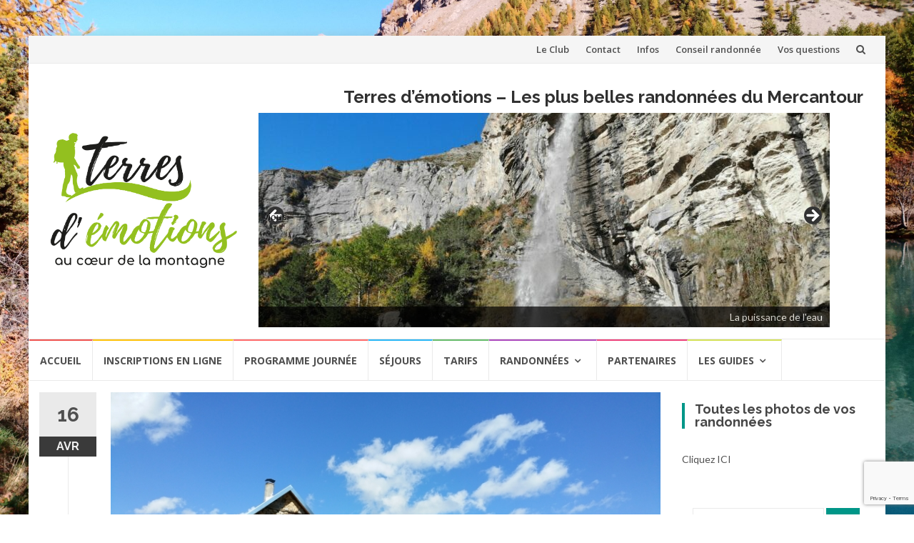

--- FILE ---
content_type: text/html; charset=UTF-8
request_url: https://terresdemotions.fr/index.php/2017/04/16/contreforts-du-mont-mounier/
body_size: 27827
content:
<!DOCTYPE html>
<html lang="fr-FR">
<head>
<meta charset="UTF-8">
<meta name="viewport" content="width=device-width, initial-scale=1">
<link rel="profile" href="https://gmpg.org/xfn/11">
<link rel="pingback" href="https://terresdemotions.fr/xmlrpc.php">

<title>Contreforts du mont mounier &#8211; Terres d&#039;émotions</title>
<meta name='robots' content='max-image-preview:large' />
<script>window._wca = window._wca || [];</script>
<link rel='dns-prefetch' href='//js.hs-scripts.com' />
<link rel='dns-prefetch' href='//stats.wp.com' />
<link rel='dns-prefetch' href='//www.googletagmanager.com' />
<link rel='dns-prefetch' href='//vjs.zencdn.net' />
<link rel='dns-prefetch' href='//fonts.googleapis.com' />
<link rel='preconnect' href='//c0.wp.com' />
<link rel="alternate" type="application/rss+xml" title="Terres d&#039;émotions &raquo; Flux" href="https://terresdemotions.fr/index.php/feed/" />
<link rel="alternate" type="application/rss+xml" title="Terres d&#039;émotions &raquo; Flux des commentaires" href="https://terresdemotions.fr/index.php/comments/feed/" />
<link rel="alternate" type="application/rss+xml" title="Terres d&#039;émotions &raquo; Contreforts du mont mounier Flux des commentaires" href="https://terresdemotions.fr/index.php/2017/04/16/contreforts-du-mont-mounier/feed/" />
<link rel="alternate" title="oEmbed (JSON)" type="application/json+oembed" href="https://terresdemotions.fr/index.php/wp-json/oembed/1.0/embed?url=https%3A%2F%2Fterresdemotions.fr%2Findex.php%2F2017%2F04%2F16%2Fcontreforts-du-mont-mounier%2F" />
<link rel="alternate" title="oEmbed (XML)" type="text/xml+oembed" href="https://terresdemotions.fr/index.php/wp-json/oembed/1.0/embed?url=https%3A%2F%2Fterresdemotions.fr%2Findex.php%2F2017%2F04%2F16%2Fcontreforts-du-mont-mounier%2F&#038;format=xml" />
		<!-- This site uses the Google Analytics by ExactMetrics plugin v8.10.2 - Using Analytics tracking - https://www.exactmetrics.com/ -->
							<script src="//www.googletagmanager.com/gtag/js?id=G-Q48LSE3S0Y"  data-cfasync="false" data-wpfc-render="false" type="text/javascript" async></script>
			<script data-cfasync="false" data-wpfc-render="false" type="text/javascript">
				var em_version = '8.10.2';
				var em_track_user = true;
				var em_no_track_reason = '';
								var ExactMetricsDefaultLocations = {"page_location":"https:\/\/terresdemotions.fr\/2017\/04\/16\/contreforts-du-mont-mounier\/"};
								if ( typeof ExactMetricsPrivacyGuardFilter === 'function' ) {
					var ExactMetricsLocations = (typeof ExactMetricsExcludeQuery === 'object') ? ExactMetricsPrivacyGuardFilter( ExactMetricsExcludeQuery ) : ExactMetricsPrivacyGuardFilter( ExactMetricsDefaultLocations );
				} else {
					var ExactMetricsLocations = (typeof ExactMetricsExcludeQuery === 'object') ? ExactMetricsExcludeQuery : ExactMetricsDefaultLocations;
				}

								var disableStrs = [
										'ga-disable-G-Q48LSE3S0Y',
									];

				/* Function to detect opted out users */
				function __gtagTrackerIsOptedOut() {
					for (var index = 0; index < disableStrs.length; index++) {
						if (document.cookie.indexOf(disableStrs[index] + '=true') > -1) {
							return true;
						}
					}

					return false;
				}

				/* Disable tracking if the opt-out cookie exists. */
				if (__gtagTrackerIsOptedOut()) {
					for (var index = 0; index < disableStrs.length; index++) {
						window[disableStrs[index]] = true;
					}
				}

				/* Opt-out function */
				function __gtagTrackerOptout() {
					for (var index = 0; index < disableStrs.length; index++) {
						document.cookie = disableStrs[index] + '=true; expires=Thu, 31 Dec 2099 23:59:59 UTC; path=/';
						window[disableStrs[index]] = true;
					}
				}

				if ('undefined' === typeof gaOptout) {
					function gaOptout() {
						__gtagTrackerOptout();
					}
				}
								window.dataLayer = window.dataLayer || [];

				window.ExactMetricsDualTracker = {
					helpers: {},
					trackers: {},
				};
				if (em_track_user) {
					function __gtagDataLayer() {
						dataLayer.push(arguments);
					}

					function __gtagTracker(type, name, parameters) {
						if (!parameters) {
							parameters = {};
						}

						if (parameters.send_to) {
							__gtagDataLayer.apply(null, arguments);
							return;
						}

						if (type === 'event') {
														parameters.send_to = exactmetrics_frontend.v4_id;
							var hookName = name;
							if (typeof parameters['event_category'] !== 'undefined') {
								hookName = parameters['event_category'] + ':' + name;
							}

							if (typeof ExactMetricsDualTracker.trackers[hookName] !== 'undefined') {
								ExactMetricsDualTracker.trackers[hookName](parameters);
							} else {
								__gtagDataLayer('event', name, parameters);
							}
							
						} else {
							__gtagDataLayer.apply(null, arguments);
						}
					}

					__gtagTracker('js', new Date());
					__gtagTracker('set', {
						'developer_id.dNDMyYj': true,
											});
					if ( ExactMetricsLocations.page_location ) {
						__gtagTracker('set', ExactMetricsLocations);
					}
										__gtagTracker('config', 'G-Q48LSE3S0Y', {"forceSSL":"true"} );
										window.gtag = __gtagTracker;										(function () {
						/* https://developers.google.com/analytics/devguides/collection/analyticsjs/ */
						/* ga and __gaTracker compatibility shim. */
						var noopfn = function () {
							return null;
						};
						var newtracker = function () {
							return new Tracker();
						};
						var Tracker = function () {
							return null;
						};
						var p = Tracker.prototype;
						p.get = noopfn;
						p.set = noopfn;
						p.send = function () {
							var args = Array.prototype.slice.call(arguments);
							args.unshift('send');
							__gaTracker.apply(null, args);
						};
						var __gaTracker = function () {
							var len = arguments.length;
							if (len === 0) {
								return;
							}
							var f = arguments[len - 1];
							if (typeof f !== 'object' || f === null || typeof f.hitCallback !== 'function') {
								if ('send' === arguments[0]) {
									var hitConverted, hitObject = false, action;
									if ('event' === arguments[1]) {
										if ('undefined' !== typeof arguments[3]) {
											hitObject = {
												'eventAction': arguments[3],
												'eventCategory': arguments[2],
												'eventLabel': arguments[4],
												'value': arguments[5] ? arguments[5] : 1,
											}
										}
									}
									if ('pageview' === arguments[1]) {
										if ('undefined' !== typeof arguments[2]) {
											hitObject = {
												'eventAction': 'page_view',
												'page_path': arguments[2],
											}
										}
									}
									if (typeof arguments[2] === 'object') {
										hitObject = arguments[2];
									}
									if (typeof arguments[5] === 'object') {
										Object.assign(hitObject, arguments[5]);
									}
									if ('undefined' !== typeof arguments[1].hitType) {
										hitObject = arguments[1];
										if ('pageview' === hitObject.hitType) {
											hitObject.eventAction = 'page_view';
										}
									}
									if (hitObject) {
										action = 'timing' === arguments[1].hitType ? 'timing_complete' : hitObject.eventAction;
										hitConverted = mapArgs(hitObject);
										__gtagTracker('event', action, hitConverted);
									}
								}
								return;
							}

							function mapArgs(args) {
								var arg, hit = {};
								var gaMap = {
									'eventCategory': 'event_category',
									'eventAction': 'event_action',
									'eventLabel': 'event_label',
									'eventValue': 'event_value',
									'nonInteraction': 'non_interaction',
									'timingCategory': 'event_category',
									'timingVar': 'name',
									'timingValue': 'value',
									'timingLabel': 'event_label',
									'page': 'page_path',
									'location': 'page_location',
									'title': 'page_title',
									'referrer' : 'page_referrer',
								};
								for (arg in args) {
																		if (!(!args.hasOwnProperty(arg) || !gaMap.hasOwnProperty(arg))) {
										hit[gaMap[arg]] = args[arg];
									} else {
										hit[arg] = args[arg];
									}
								}
								return hit;
							}

							try {
								f.hitCallback();
							} catch (ex) {
							}
						};
						__gaTracker.create = newtracker;
						__gaTracker.getByName = newtracker;
						__gaTracker.getAll = function () {
							return [];
						};
						__gaTracker.remove = noopfn;
						__gaTracker.loaded = true;
						window['__gaTracker'] = __gaTracker;
					})();
									} else {
										console.log("");
					(function () {
						function __gtagTracker() {
							return null;
						}

						window['__gtagTracker'] = __gtagTracker;
						window['gtag'] = __gtagTracker;
					})();
									}
			</script>
							<!-- / Google Analytics by ExactMetrics -->
				<!-- This site uses the Google Analytics by MonsterInsights plugin v9.11.1 - Using Analytics tracking - https://www.monsterinsights.com/ -->
		<!-- Remarque : MonsterInsights n’est actuellement pas configuré sur ce site. Le propriétaire doit authentifier son compte Google Analytics dans les réglages de MonsterInsights.  -->
					<!-- No tracking code set -->
				<!-- / Google Analytics by MonsterInsights -->
		<style id='wp-img-auto-sizes-contain-inline-css' type='text/css'>
img:is([sizes=auto i],[sizes^="auto," i]){contain-intrinsic-size:3000px 1500px}
/*# sourceURL=wp-img-auto-sizes-contain-inline-css */
</style>
<link rel='stylesheet' id='validate-engine-css-css' href='https://terresdemotions.fr/wp-content/plugins/wysija-newsletters/css/validationEngine.jquery.css?ver=2.22' type='text/css' media='all' />
<style id='wp-emoji-styles-inline-css' type='text/css'>

	img.wp-smiley, img.emoji {
		display: inline !important;
		border: none !important;
		box-shadow: none !important;
		height: 1em !important;
		width: 1em !important;
		margin: 0 0.07em !important;
		vertical-align: -0.1em !important;
		background: none !important;
		padding: 0 !important;
	}
/*# sourceURL=wp-emoji-styles-inline-css */
</style>
<link rel='stylesheet' id='wp-block-library-css' href='https://c0.wp.com/c/6.9/wp-includes/css/dist/block-library/style.min.css' type='text/css' media='all' />
<style id='global-styles-inline-css' type='text/css'>
:root{--wp--preset--aspect-ratio--square: 1;--wp--preset--aspect-ratio--4-3: 4/3;--wp--preset--aspect-ratio--3-4: 3/4;--wp--preset--aspect-ratio--3-2: 3/2;--wp--preset--aspect-ratio--2-3: 2/3;--wp--preset--aspect-ratio--16-9: 16/9;--wp--preset--aspect-ratio--9-16: 9/16;--wp--preset--color--black: #000000;--wp--preset--color--cyan-bluish-gray: #abb8c3;--wp--preset--color--white: #ffffff;--wp--preset--color--pale-pink: #f78da7;--wp--preset--color--vivid-red: #cf2e2e;--wp--preset--color--luminous-vivid-orange: #ff6900;--wp--preset--color--luminous-vivid-amber: #fcb900;--wp--preset--color--light-green-cyan: #7bdcb5;--wp--preset--color--vivid-green-cyan: #00d084;--wp--preset--color--pale-cyan-blue: #8ed1fc;--wp--preset--color--vivid-cyan-blue: #0693e3;--wp--preset--color--vivid-purple: #9b51e0;--wp--preset--gradient--vivid-cyan-blue-to-vivid-purple: linear-gradient(135deg,rgb(6,147,227) 0%,rgb(155,81,224) 100%);--wp--preset--gradient--light-green-cyan-to-vivid-green-cyan: linear-gradient(135deg,rgb(122,220,180) 0%,rgb(0,208,130) 100%);--wp--preset--gradient--luminous-vivid-amber-to-luminous-vivid-orange: linear-gradient(135deg,rgb(252,185,0) 0%,rgb(255,105,0) 100%);--wp--preset--gradient--luminous-vivid-orange-to-vivid-red: linear-gradient(135deg,rgb(255,105,0) 0%,rgb(207,46,46) 100%);--wp--preset--gradient--very-light-gray-to-cyan-bluish-gray: linear-gradient(135deg,rgb(238,238,238) 0%,rgb(169,184,195) 100%);--wp--preset--gradient--cool-to-warm-spectrum: linear-gradient(135deg,rgb(74,234,220) 0%,rgb(151,120,209) 20%,rgb(207,42,186) 40%,rgb(238,44,130) 60%,rgb(251,105,98) 80%,rgb(254,248,76) 100%);--wp--preset--gradient--blush-light-purple: linear-gradient(135deg,rgb(255,206,236) 0%,rgb(152,150,240) 100%);--wp--preset--gradient--blush-bordeaux: linear-gradient(135deg,rgb(254,205,165) 0%,rgb(254,45,45) 50%,rgb(107,0,62) 100%);--wp--preset--gradient--luminous-dusk: linear-gradient(135deg,rgb(255,203,112) 0%,rgb(199,81,192) 50%,rgb(65,88,208) 100%);--wp--preset--gradient--pale-ocean: linear-gradient(135deg,rgb(255,245,203) 0%,rgb(182,227,212) 50%,rgb(51,167,181) 100%);--wp--preset--gradient--electric-grass: linear-gradient(135deg,rgb(202,248,128) 0%,rgb(113,206,126) 100%);--wp--preset--gradient--midnight: linear-gradient(135deg,rgb(2,3,129) 0%,rgb(40,116,252) 100%);--wp--preset--font-size--small: 13px;--wp--preset--font-size--medium: 20px;--wp--preset--font-size--large: 36px;--wp--preset--font-size--x-large: 42px;--wp--preset--spacing--20: 0.44rem;--wp--preset--spacing--30: 0.67rem;--wp--preset--spacing--40: 1rem;--wp--preset--spacing--50: 1.5rem;--wp--preset--spacing--60: 2.25rem;--wp--preset--spacing--70: 3.38rem;--wp--preset--spacing--80: 5.06rem;--wp--preset--shadow--natural: 6px 6px 9px rgba(0, 0, 0, 0.2);--wp--preset--shadow--deep: 12px 12px 50px rgba(0, 0, 0, 0.4);--wp--preset--shadow--sharp: 6px 6px 0px rgba(0, 0, 0, 0.2);--wp--preset--shadow--outlined: 6px 6px 0px -3px rgb(255, 255, 255), 6px 6px rgb(0, 0, 0);--wp--preset--shadow--crisp: 6px 6px 0px rgb(0, 0, 0);}:where(.is-layout-flex){gap: 0.5em;}:where(.is-layout-grid){gap: 0.5em;}body .is-layout-flex{display: flex;}.is-layout-flex{flex-wrap: wrap;align-items: center;}.is-layout-flex > :is(*, div){margin: 0;}body .is-layout-grid{display: grid;}.is-layout-grid > :is(*, div){margin: 0;}:where(.wp-block-columns.is-layout-flex){gap: 2em;}:where(.wp-block-columns.is-layout-grid){gap: 2em;}:where(.wp-block-post-template.is-layout-flex){gap: 1.25em;}:where(.wp-block-post-template.is-layout-grid){gap: 1.25em;}.has-black-color{color: var(--wp--preset--color--black) !important;}.has-cyan-bluish-gray-color{color: var(--wp--preset--color--cyan-bluish-gray) !important;}.has-white-color{color: var(--wp--preset--color--white) !important;}.has-pale-pink-color{color: var(--wp--preset--color--pale-pink) !important;}.has-vivid-red-color{color: var(--wp--preset--color--vivid-red) !important;}.has-luminous-vivid-orange-color{color: var(--wp--preset--color--luminous-vivid-orange) !important;}.has-luminous-vivid-amber-color{color: var(--wp--preset--color--luminous-vivid-amber) !important;}.has-light-green-cyan-color{color: var(--wp--preset--color--light-green-cyan) !important;}.has-vivid-green-cyan-color{color: var(--wp--preset--color--vivid-green-cyan) !important;}.has-pale-cyan-blue-color{color: var(--wp--preset--color--pale-cyan-blue) !important;}.has-vivid-cyan-blue-color{color: var(--wp--preset--color--vivid-cyan-blue) !important;}.has-vivid-purple-color{color: var(--wp--preset--color--vivid-purple) !important;}.has-black-background-color{background-color: var(--wp--preset--color--black) !important;}.has-cyan-bluish-gray-background-color{background-color: var(--wp--preset--color--cyan-bluish-gray) !important;}.has-white-background-color{background-color: var(--wp--preset--color--white) !important;}.has-pale-pink-background-color{background-color: var(--wp--preset--color--pale-pink) !important;}.has-vivid-red-background-color{background-color: var(--wp--preset--color--vivid-red) !important;}.has-luminous-vivid-orange-background-color{background-color: var(--wp--preset--color--luminous-vivid-orange) !important;}.has-luminous-vivid-amber-background-color{background-color: var(--wp--preset--color--luminous-vivid-amber) !important;}.has-light-green-cyan-background-color{background-color: var(--wp--preset--color--light-green-cyan) !important;}.has-vivid-green-cyan-background-color{background-color: var(--wp--preset--color--vivid-green-cyan) !important;}.has-pale-cyan-blue-background-color{background-color: var(--wp--preset--color--pale-cyan-blue) !important;}.has-vivid-cyan-blue-background-color{background-color: var(--wp--preset--color--vivid-cyan-blue) !important;}.has-vivid-purple-background-color{background-color: var(--wp--preset--color--vivid-purple) !important;}.has-black-border-color{border-color: var(--wp--preset--color--black) !important;}.has-cyan-bluish-gray-border-color{border-color: var(--wp--preset--color--cyan-bluish-gray) !important;}.has-white-border-color{border-color: var(--wp--preset--color--white) !important;}.has-pale-pink-border-color{border-color: var(--wp--preset--color--pale-pink) !important;}.has-vivid-red-border-color{border-color: var(--wp--preset--color--vivid-red) !important;}.has-luminous-vivid-orange-border-color{border-color: var(--wp--preset--color--luminous-vivid-orange) !important;}.has-luminous-vivid-amber-border-color{border-color: var(--wp--preset--color--luminous-vivid-amber) !important;}.has-light-green-cyan-border-color{border-color: var(--wp--preset--color--light-green-cyan) !important;}.has-vivid-green-cyan-border-color{border-color: var(--wp--preset--color--vivid-green-cyan) !important;}.has-pale-cyan-blue-border-color{border-color: var(--wp--preset--color--pale-cyan-blue) !important;}.has-vivid-cyan-blue-border-color{border-color: var(--wp--preset--color--vivid-cyan-blue) !important;}.has-vivid-purple-border-color{border-color: var(--wp--preset--color--vivid-purple) !important;}.has-vivid-cyan-blue-to-vivid-purple-gradient-background{background: var(--wp--preset--gradient--vivid-cyan-blue-to-vivid-purple) !important;}.has-light-green-cyan-to-vivid-green-cyan-gradient-background{background: var(--wp--preset--gradient--light-green-cyan-to-vivid-green-cyan) !important;}.has-luminous-vivid-amber-to-luminous-vivid-orange-gradient-background{background: var(--wp--preset--gradient--luminous-vivid-amber-to-luminous-vivid-orange) !important;}.has-luminous-vivid-orange-to-vivid-red-gradient-background{background: var(--wp--preset--gradient--luminous-vivid-orange-to-vivid-red) !important;}.has-very-light-gray-to-cyan-bluish-gray-gradient-background{background: var(--wp--preset--gradient--very-light-gray-to-cyan-bluish-gray) !important;}.has-cool-to-warm-spectrum-gradient-background{background: var(--wp--preset--gradient--cool-to-warm-spectrum) !important;}.has-blush-light-purple-gradient-background{background: var(--wp--preset--gradient--blush-light-purple) !important;}.has-blush-bordeaux-gradient-background{background: var(--wp--preset--gradient--blush-bordeaux) !important;}.has-luminous-dusk-gradient-background{background: var(--wp--preset--gradient--luminous-dusk) !important;}.has-pale-ocean-gradient-background{background: var(--wp--preset--gradient--pale-ocean) !important;}.has-electric-grass-gradient-background{background: var(--wp--preset--gradient--electric-grass) !important;}.has-midnight-gradient-background{background: var(--wp--preset--gradient--midnight) !important;}.has-small-font-size{font-size: var(--wp--preset--font-size--small) !important;}.has-medium-font-size{font-size: var(--wp--preset--font-size--medium) !important;}.has-large-font-size{font-size: var(--wp--preset--font-size--large) !important;}.has-x-large-font-size{font-size: var(--wp--preset--font-size--x-large) !important;}
/*# sourceURL=global-styles-inline-css */
</style>

<style id='classic-theme-styles-inline-css' type='text/css'>
/*! This file is auto-generated */
.wp-block-button__link{color:#fff;background-color:#32373c;border-radius:9999px;box-shadow:none;text-decoration:none;padding:calc(.667em + 2px) calc(1.333em + 2px);font-size:1.125em}.wp-block-file__button{background:#32373c;color:#fff;text-decoration:none}
/*# sourceURL=/wp-includes/css/classic-themes.min.css */
</style>
<link rel='stylesheet' id='bbp-default-css' href='https://terresdemotions.fr/wp-content/plugins/bbpress/templates/default/css/bbpress.min.css?ver=2.6.14' type='text/css' media='all' />
<link rel='stylesheet' id='contact-form-7-css' href='https://terresdemotions.fr/wp-content/plugins/contact-form-7/includes/css/styles.css?ver=6.1.4' type='text/css' media='all' />
<link rel='stylesheet' id='plyr-css-css' href='https://terresdemotions.fr/wp-content/plugins/easy-video-player/lib/plyr.css?ver=6.9' type='text/css' media='all' />
<link rel='stylesheet' id='magnific-popup-au-css' href='https://terresdemotions.fr/wp-content/plugins/easy-youtube-gallery/assets/lib/magnific-popup/magnific-popup.min.css?ver=1.0.5' type='text/css' media='all' />
<link rel='stylesheet' id='easy-youtube-gallery-css' href='https://terresdemotions.fr/wp-content/plugins/easy-youtube-gallery/assets/css/eytg.min.css?ver=1.0.5' type='text/css' media='all' />
<link rel='stylesheet' id='events-manager-css' href='https://terresdemotions.fr/wp-content/plugins/events-manager/includes/css/events-manager.min.css?ver=7.2.3.1' type='text/css' media='all' />
<style id='events-manager-inline-css' type='text/css'>
body .em { --font-family : inherit; --font-weight : inherit; --font-size : 1em; --line-height : inherit; }
/*# sourceURL=events-manager-inline-css */
</style>
<link rel='stylesheet' id='fb-widget-frontend-style-css' href='https://terresdemotions.fr/wp-content/plugins/facebook-pagelike-widget/assets/css/style.css?ver=1.0.0' type='text/css' media='all' />
<link rel='stylesheet' id='dashicons-css' href='https://c0.wp.com/c/6.9/wp-includes/css/dashicons.min.css' type='text/css' media='all' />
<link rel='stylesheet' id='videojs-plugin-css' href='https://terresdemotions.fr/wp-content/plugins/videojs-html5-video-player-for-wordpress/plugin-styles.css?ver=6.9' type='text/css' media='all' />
<link rel='stylesheet' id='videojs-css' href='//vjs.zencdn.net/4.5/video-js.css?ver=6.9' type='text/css' media='all' />
<link rel='stylesheet' id='woocommerce-layout-css' href='https://c0.wp.com/p/woocommerce/10.4.3/assets/css/woocommerce-layout.css' type='text/css' media='all' />
<style id='woocommerce-layout-inline-css' type='text/css'>

	.infinite-scroll .woocommerce-pagination {
		display: none;
	}
/*# sourceURL=woocommerce-layout-inline-css */
</style>
<link rel='stylesheet' id='woocommerce-smallscreen-css' href='https://c0.wp.com/p/woocommerce/10.4.3/assets/css/woocommerce-smallscreen.css' type='text/css' media='only screen and (max-width: 768px)' />
<link rel='stylesheet' id='woocommerce-general-css' href='https://c0.wp.com/p/woocommerce/10.4.3/assets/css/woocommerce.css' type='text/css' media='all' />
<style id='woocommerce-inline-inline-css' type='text/css'>
.woocommerce form .form-row .required { visibility: visible; }
/*# sourceURL=woocommerce-inline-inline-css */
</style>
<link rel='stylesheet' id='ngg_trigger_buttons-css' href='https://terresdemotions.fr/wp-content/plugins/nextgen-gallery/static/GalleryDisplay/trigger_buttons.css?ver=4.0.4' type='text/css' media='all' />
<link rel='stylesheet' id='simplelightbox-0-css' href='https://terresdemotions.fr/wp-content/plugins/nextgen-gallery/static/Lightbox/simplelightbox/simple-lightbox.css?ver=4.0.4' type='text/css' media='all' />
<link rel='stylesheet' id='fontawesome_v4_shim_style-css' href='https://terresdemotions.fr/wp-content/plugins/nextgen-gallery/static/FontAwesome/css/v4-shims.min.css?ver=6.9' type='text/css' media='all' />
<link rel='stylesheet' id='fontawesome-css' href='https://terresdemotions.fr/wp-content/plugins/nextgen-gallery/static/FontAwesome/css/all.min.css?ver=6.9' type='text/css' media='all' />
<link rel='stylesheet' id='nextgen_pagination_style-css' href='https://terresdemotions.fr/wp-content/plugins/nextgen-gallery/static/GalleryDisplay/pagination_style.css?ver=4.0.4' type='text/css' media='all' />
<link rel='stylesheet' id='nextgen_basic_thumbnails_style-css' href='https://terresdemotions.fr/wp-content/plugins/nextgen-gallery/static/Thumbnails/nextgen_basic_thumbnails.css?ver=4.0.4' type='text/css' media='all' />
<link rel='stylesheet' id='islemag-bootstrap-css' href='https://terresdemotions.fr/wp-content/themes/islemag/css/bootstrap.min.css?ver=3.3.5' type='text/css' media='all' />
<link rel='stylesheet' id='islemag-style-css' href='https://terresdemotions.fr/wp-content/themes/islemag/style.css?ver=6.9' type='text/css' media='all' />
<link rel='stylesheet' id='islemag-fontawesome-css' href='https://terresdemotions.fr/wp-content/themes/islemag/css/font-awesome.min.css?ver=4.4.0' type='text/css' media='all' />
<link rel='stylesheet' id='islemag-fonts-css' href='//fonts.googleapis.com/css?family=Lato%3A400%2C700%7CRaleway%3A400%2C500%2C600%2C700%7COpen+Sans%3A400%2C700%2C600&#038;subset=latin%2Clatin-ext' type='text/css' media='all' />
<link rel='stylesheet' id='tablepress-default-css' href='https://terresdemotions.fr/wp-content/plugins/tablepress/css/build/default.css?ver=3.2.6' type='text/css' media='all' />
<link rel='stylesheet' id='sib-front-css-css' href='https://terresdemotions.fr/wp-content/plugins/mailin/css/mailin-front.css?ver=6.9' type='text/css' media='all' />
<script type="text/javascript" src="https://terresdemotions.fr/wp-content/plugins/google-analytics-dashboard-for-wp/assets/js/frontend-gtag.min.js?ver=8.10.2" id="exactmetrics-frontend-script-js" async="async" data-wp-strategy="async"></script>
<script data-cfasync="false" data-wpfc-render="false" type="text/javascript" id='exactmetrics-frontend-script-js-extra'>/* <![CDATA[ */
var exactmetrics_frontend = {"js_events_tracking":"true","download_extensions":"zip,mp3,mpeg,pdf,docx,pptx,xlsx,rar","inbound_paths":"[{\"path\":\"\\\/go\\\/\",\"label\":\"affiliate\"},{\"path\":\"\\\/recommend\\\/\",\"label\":\"affiliate\"}]","home_url":"https:\/\/terresdemotions.fr","hash_tracking":"false","v4_id":"G-Q48LSE3S0Y"};/* ]]> */
</script>
<script type="text/javascript" src="https://c0.wp.com/c/6.9/wp-includes/js/jquery/jquery.min.js" id="jquery-core-js"></script>
<script type="text/javascript" src="https://c0.wp.com/c/6.9/wp-includes/js/jquery/jquery-migrate.min.js" id="jquery-migrate-js"></script>
<script type="text/javascript" id="plyr-js-js-extra">
/* <![CDATA[ */
var easy_video_player = {"plyr_iconUrl":"https://terresdemotions.fr/wp-content/plugins/easy-video-player/lib/plyr.svg","plyr_blankVideo":"https://terresdemotions.fr/wp-content/plugins/easy-video-player/lib/blank.mp4"};
//# sourceURL=plyr-js-js-extra
/* ]]> */
</script>
<script type="text/javascript" src="https://terresdemotions.fr/wp-content/plugins/easy-video-player/lib/plyr.js?ver=6.9" id="plyr-js-js"></script>
<script type="text/javascript" src="https://c0.wp.com/c/6.9/wp-includes/js/jquery/ui/core.min.js" id="jquery-ui-core-js"></script>
<script type="text/javascript" src="https://c0.wp.com/c/6.9/wp-includes/js/jquery/ui/mouse.min.js" id="jquery-ui-mouse-js"></script>
<script type="text/javascript" src="https://c0.wp.com/c/6.9/wp-includes/js/jquery/ui/sortable.min.js" id="jquery-ui-sortable-js"></script>
<script type="text/javascript" src="https://c0.wp.com/c/6.9/wp-includes/js/jquery/ui/datepicker.min.js" id="jquery-ui-datepicker-js"></script>
<script type="text/javascript" id="jquery-ui-datepicker-js-after">
/* <![CDATA[ */
jQuery(function(jQuery){jQuery.datepicker.setDefaults({"closeText":"Fermer","currentText":"Aujourd\u2019hui","monthNames":["janvier","f\u00e9vrier","mars","avril","mai","juin","juillet","ao\u00fbt","septembre","octobre","novembre","d\u00e9cembre"],"monthNamesShort":["Jan","F\u00e9v","Mar","Avr","Mai","Juin","Juil","Ao\u00fbt","Sep","Oct","Nov","D\u00e9c"],"nextText":"Suivant","prevText":"Pr\u00e9c\u00e9dent","dayNames":["dimanche","lundi","mardi","mercredi","jeudi","vendredi","samedi"],"dayNamesShort":["dim","lun","mar","mer","jeu","ven","sam"],"dayNamesMin":["D","L","M","M","J","V","S"],"dateFormat":"d MM yy","firstDay":1,"isRTL":false});});
//# sourceURL=jquery-ui-datepicker-js-after
/* ]]> */
</script>
<script type="text/javascript" src="https://c0.wp.com/c/6.9/wp-includes/js/jquery/ui/resizable.min.js" id="jquery-ui-resizable-js"></script>
<script type="text/javascript" src="https://c0.wp.com/c/6.9/wp-includes/js/jquery/ui/draggable.min.js" id="jquery-ui-draggable-js"></script>
<script type="text/javascript" src="https://c0.wp.com/c/6.9/wp-includes/js/jquery/ui/controlgroup.min.js" id="jquery-ui-controlgroup-js"></script>
<script type="text/javascript" src="https://c0.wp.com/c/6.9/wp-includes/js/jquery/ui/checkboxradio.min.js" id="jquery-ui-checkboxradio-js"></script>
<script type="text/javascript" src="https://c0.wp.com/c/6.9/wp-includes/js/jquery/ui/button.min.js" id="jquery-ui-button-js"></script>
<script type="text/javascript" src="https://c0.wp.com/c/6.9/wp-includes/js/jquery/ui/dialog.min.js" id="jquery-ui-dialog-js"></script>
<script type="text/javascript" id="events-manager-js-extra">
/* <![CDATA[ */
var EM = {"ajaxurl":"https://terresdemotions.fr/wp-admin/admin-ajax.php","locationajaxurl":"https://terresdemotions.fr/wp-admin/admin-ajax.php?action=locations_search","firstDay":"1","locale":"fr","dateFormat":"yy-mm-dd","ui_css":"https://terresdemotions.fr/wp-content/plugins/events-manager/includes/css/jquery-ui/build.min.css","show24hours":"1","is_ssl":"1","autocomplete_limit":"10","calendar":{"breakpoints":{"small":560,"medium":908,"large":false},"month_format":"M Y"},"phone":"","datepicker":{"format":"d/m/Y","locale":"fr"},"search":{"breakpoints":{"small":650,"medium":850,"full":false}},"url":"https://terresdemotions.fr/wp-content/plugins/events-manager","assets":{"input.em-uploader":{"js":{"em-uploader":{"url":"https://terresdemotions.fr/wp-content/plugins/events-manager/includes/js/em-uploader.js?v=7.2.3.1","event":"em_uploader_ready"}}},".em-event-editor":{"js":{"event-editor":{"url":"https://terresdemotions.fr/wp-content/plugins/events-manager/includes/js/events-manager-event-editor.js?v=7.2.3.1","event":"em_event_editor_ready"}},"css":{"event-editor":"https://terresdemotions.fr/wp-content/plugins/events-manager/includes/css/events-manager-event-editor.min.css?v=7.2.3.1"}},".em-recurrence-sets, .em-timezone":{"js":{"luxon":{"url":"luxon/luxon.js?v=7.2.3.1","event":"em_luxon_ready"}}},".em-booking-form, #em-booking-form, .em-booking-recurring, .em-event-booking-form":{"js":{"em-bookings":{"url":"https://terresdemotions.fr/wp-content/plugins/events-manager/includes/js/bookingsform.js?v=7.2.3.1","event":"em_booking_form_js_loaded"}}},"#em-opt-archetypes":{"js":{"archetypes":"https://terresdemotions.fr/wp-content/plugins/events-manager/includes/js/admin-archetype-editor.js?v=7.2.3.1","archetypes_ms":"https://terresdemotions.fr/wp-content/plugins/events-manager/includes/js/admin-archetypes.js?v=7.2.3.1","qs":"qs/qs.js?v=7.2.3.1"}}},"cached":"","google_maps_api":"AIzaSyCfG2uUubQKt-ojHIbUtSRTy0Y6XerLwhQ","txt_search":"Recherche","txt_searching":"Recherche en cours\u2026","txt_loading":"Chargement en cours\u2026"};
//# sourceURL=events-manager-js-extra
/* ]]> */
</script>
<script type="text/javascript" src="https://terresdemotions.fr/wp-content/plugins/events-manager/includes/js/events-manager.js?ver=7.2.3.1" id="events-manager-js"></script>
<script type="text/javascript" src="https://terresdemotions.fr/wp-content/plugins/events-manager/includes/external/flatpickr/l10n/fr.js?ver=7.2.3.1" id="em-flatpickr-localization-js"></script>
<script type="text/javascript" src="https://c0.wp.com/p/woocommerce/10.4.3/assets/js/jquery-blockui/jquery.blockUI.min.js" id="wc-jquery-blockui-js" defer="defer" data-wp-strategy="defer"></script>
<script type="text/javascript" id="wc-add-to-cart-js-extra">
/* <![CDATA[ */
var wc_add_to_cart_params = {"ajax_url":"/wp-admin/admin-ajax.php","wc_ajax_url":"/?wc-ajax=%%endpoint%%","i18n_view_cart":"Voir le panier","cart_url":"https://terresdemotions.fr/index.php/panier-2/","is_cart":"","cart_redirect_after_add":"yes"};
//# sourceURL=wc-add-to-cart-js-extra
/* ]]> */
</script>
<script type="text/javascript" src="https://c0.wp.com/p/woocommerce/10.4.3/assets/js/frontend/add-to-cart.min.js" id="wc-add-to-cart-js" defer="defer" data-wp-strategy="defer"></script>
<script type="text/javascript" src="https://c0.wp.com/p/woocommerce/10.4.3/assets/js/js-cookie/js.cookie.min.js" id="wc-js-cookie-js" defer="defer" data-wp-strategy="defer"></script>
<script type="text/javascript" id="woocommerce-js-extra">
/* <![CDATA[ */
var woocommerce_params = {"ajax_url":"/wp-admin/admin-ajax.php","wc_ajax_url":"/?wc-ajax=%%endpoint%%","i18n_password_show":"Afficher le mot de passe","i18n_password_hide":"Masquer le mot de passe"};
//# sourceURL=woocommerce-js-extra
/* ]]> */
</script>
<script type="text/javascript" src="https://c0.wp.com/p/woocommerce/10.4.3/assets/js/frontend/woocommerce.min.js" id="woocommerce-js" defer="defer" data-wp-strategy="defer"></script>
<script type="text/javascript" id="photocrati_ajax-js-extra">
/* <![CDATA[ */
var photocrati_ajax = {"url":"https://terresdemotions.fr/index.php?photocrati_ajax=1","rest_url":"https://terresdemotions.fr/index.php/wp-json/","wp_home_url":"https://terresdemotions.fr/index.php","wp_site_url":"https://terresdemotions.fr/index.php","wp_root_url":"https://terresdemotions.fr/index.php","wp_plugins_url":"https://terresdemotions.fr/wp-content/plugins","wp_content_url":"https://terresdemotions.fr/wp-content","wp_includes_url":"https://terresdemotions.fr/wp-includes/","ngg_param_slug":"nggallery","rest_nonce":"2774c58ff2"};
//# sourceURL=photocrati_ajax-js-extra
/* ]]> */
</script>
<script type="text/javascript" src="https://terresdemotions.fr/wp-content/plugins/nextgen-gallery/static/Legacy/ajax.min.js?ver=4.0.4" id="photocrati_ajax-js"></script>
<script type="text/javascript" src="https://terresdemotions.fr/wp-content/plugins/nextgen-gallery/static/FontAwesome/js/v4-shims.min.js?ver=5.3.1" id="fontawesome_v4_shim-js"></script>
<script type="text/javascript" defer crossorigin="anonymous" data-auto-replace-svg="false" data-keep-original-source="false" data-search-pseudo-elements src="https://terresdemotions.fr/wp-content/plugins/nextgen-gallery/static/FontAwesome/js/all.min.js?ver=5.3.1" id="fontawesome-js"></script>
<script type="text/javascript" src="https://terresdemotions.fr/wp-content/plugins/nextgen-gallery/static/Thumbnails/nextgen_basic_thumbnails.js?ver=4.0.4" id="nextgen_basic_thumbnails_script-js"></script>
<script type="text/javascript" src="https://terresdemotions.fr/wp-content/plugins/nextgen-gallery/static/Thumbnails/ajax_pagination.js?ver=4.0.4" id="nextgen-basic-thumbnails-ajax-pagination-js"></script>
<script type="text/javascript" id="WCPAY_ASSETS-js-extra">
/* <![CDATA[ */
var wcpayAssets = {"url":"https://terresdemotions.fr/wp-content/plugins/woocommerce-payments/dist/"};
//# sourceURL=WCPAY_ASSETS-js-extra
/* ]]> */
</script>
<script type="text/javascript" src="https://stats.wp.com/s-202604.js" id="woocommerce-analytics-js" defer="defer" data-wp-strategy="defer"></script>

<!-- Extrait de code de la balise Google (gtag.js) ajouté par Site Kit -->
<!-- Extrait Google Analytics ajouté par Site Kit -->
<script type="text/javascript" src="https://www.googletagmanager.com/gtag/js?id=G-YKJ6LS2GLT" id="google_gtagjs-js" async></script>
<script type="text/javascript" id="google_gtagjs-js-after">
/* <![CDATA[ */
window.dataLayer = window.dataLayer || [];function gtag(){dataLayer.push(arguments);}
gtag("set","linker",{"domains":["terresdemotions.fr"]});
gtag("js", new Date());
gtag("set", "developer_id.dZTNiMT", true);
gtag("config", "G-YKJ6LS2GLT");
//# sourceURL=google_gtagjs-js-after
/* ]]> */
</script>
<script type="text/javascript" id="sib-front-js-js-extra">
/* <![CDATA[ */
var sibErrMsg = {"invalidMail":"Veuillez entrer une adresse e-mail valide.","requiredField":"Veuillez compl\u00e9ter les champs obligatoires.","invalidDateFormat":"Veuillez entrer une date valide.","invalidSMSFormat":"Veuillez entrer une num\u00e9ro de t\u00e9l\u00e9phone valide."};
var ajax_sib_front_object = {"ajax_url":"https://terresdemotions.fr/wp-admin/admin-ajax.php","ajax_nonce":"4a630f4e06","flag_url":"https://terresdemotions.fr/wp-content/plugins/mailin/img/flags/"};
//# sourceURL=sib-front-js-js-extra
/* ]]> */
</script>
<script type="text/javascript" src="https://terresdemotions.fr/wp-content/plugins/mailin/js/mailin-front.js?ver=1762023057" id="sib-front-js-js"></script>
<link rel="https://api.w.org/" href="https://terresdemotions.fr/index.php/wp-json/" /><link rel="alternate" title="JSON" type="application/json" href="https://terresdemotions.fr/index.php/wp-json/wp/v2/posts/1164" /><link rel="EditURI" type="application/rsd+xml" title="RSD" href="https://terresdemotions.fr/xmlrpc.php?rsd" />
<meta name="generator" content="WordPress 6.9" />
<meta name="generator" content="WooCommerce 10.4.3" />
<link rel="canonical" href="https://terresdemotions.fr/index.php/2017/04/16/contreforts-du-mont-mounier/" />
<link rel='shortlink' href='https://terresdemotions.fr/?p=1164' />
<meta name="generator" content="Site Kit by Google 1.170.0" />			<!-- DO NOT COPY THIS SNIPPET! Start of Page Analytics Tracking for HubSpot WordPress plugin v11.3.33-->
			<script class="hsq-set-content-id" data-content-id="blog-post">
				var _hsq = _hsq || [];
				_hsq.push(["setContentType", "blog-post"]);
			</script>
			<!-- DO NOT COPY THIS SNIPPET! End of Page Analytics Tracking for HubSpot WordPress plugin -->
				<style type="text/css" media="all">.shortcode-star-rating{padding:0 0.5em;}.dashicons{font-size:100%;width:auto;height:auto;line-height:normal;text-decoration:inherit;vertical-align:middle;}.shortcode-star-rating [class^="dashicons dashicons-star-"]:before{color:#FCAE00;}.ssr-int{margin-left:0.2em;font-size:80%;vertical-align:middle;color:#333;}/*.shortcode-star-rating:before,.shortcode-star-rating:after{display: block;height:0;visibility:hidden;content:"\0020";}.shortcode-star-rating:after{clear:both;}*/</style>
	
		<script type="text/javascript"> document.createElement("video");document.createElement("audio");document.createElement("track"); </script>
		<meta name="et-api-version" content="v1"><meta name="et-api-origin" content="https://terresdemotions.fr"><link rel="https://theeventscalendar.com/" href="https://terresdemotions.fr/index.php/wp-json/tribe/tickets/v1/" />	<style>img#wpstats{display:none}</style>
		<!-- Google Tag Manager -->
<script>(function(w,d,s,l,i){w[l]=w[l]||[];w[l].push({'gtm.start':
new Date().getTime(),event:'gtm.js'});var f=d.getElementsByTagName(s)[0],
j=d.createElement(s),dl=l!='dataLayer'?'&l='+l:'';j.async=true;j.src=
'https://www.googletagmanager.com/gtm.js?id='+i+dl;f.parentNode.insertBefore(j,f);
})(window,document,'script','dataLayer','GTM-NNHQG95');</script>
<!-- End Google Tag Manager -->
<!-- Global site tag (gtag.js) - Google Analytics -->
<script async src="https://www.googletagmanager.com/gtag/js?id=UA-133822700-1"></script>
<script>
  window.dataLayer = window.dataLayer || [];
  function gtag(){dataLayer.push(arguments);}
  gtag('js', new Date());

  gtag('config', 'UA-133822700-1');
</script>
	<noscript><style>.woocommerce-product-gallery{ opacity: 1 !important; }</style></noscript>
	<style type="text/css">.recentcomments a{display:inline !important;padding:0 !important;margin:0 !important;}</style><style type="text/css" id="custom-background-css">
body.custom-background { background-image: url("https://terresdemotions.fr/wp-content/uploads/2021/09/IMG_20191026_143127_5-scaled.jpg"); background-position: center top; background-size: cover; background-repeat: no-repeat; background-attachment: fixed; }
</style>
	<link rel="icon" href="https://terresdemotions.fr/wp-content/uploads/2017/12/cropped-logo-TDE-1-32x32.jpg" sizes="32x32" />
<link rel="icon" href="https://terresdemotions.fr/wp-content/uploads/2017/12/cropped-logo-TDE-1-192x192.jpg" sizes="192x192" />
<link rel="apple-touch-icon" href="https://terresdemotions.fr/wp-content/uploads/2017/12/cropped-logo-TDE-1-180x180.jpg" />
<meta name="msapplication-TileImage" content="https://terresdemotions.fr/wp-content/uploads/2017/12/cropped-logo-TDE-1-270x270.jpg" />
<style type="text/css">.title-border span { color: #454545 }.post .entry-title, .post h1, .post h2, .post h3, .post h4, .post h5, .post h6, .post h1 a, .post h2 a, .post h3 a, .post h4 a, .post h5 a, .post h6 a { color: #454545 }.page-header h1 { color: #454545 }.sidebar .widget li a, .islemag-content-right, .islemag-content-right a, .post .entry-content, .post .entry-content p,
		 .post .entry-cats, .post .entry-cats a, .post .entry-comments.post .entry-separator, .post .entry-footer a,
		 .post .entry-footer span, .post .entry-footer .entry-cats, .post .entry-footer .entry-cats a, .author-content { color: ##454545}.islemag-top-container .entry-block .entry-overlay-meta .entry-title a { color: #ffffff }.islemag-top-container .entry-overlay-meta .entry-overlay-date { color: #ffffff }.islemag-top-container .entry-overlay-meta .entry-separator { color: #ffffff }.islemag-top-container .entry-overlay-meta > a { color: #ffffff }.home.blog .islemag-content-left .entry-title a, .blog-related-carousel .entry-title a { color: #454545 }.islemag-content-left .entry-meta, .islemag-content-left .blog-related-carousel .entry-content p,
		.islemag-content-left .blog-related-carousel .entry-cats .entry-label, .islemag-content-left .blog-related-carousel .entry-cats a,
		.islemag-content-left .blog-related-carousel > a, .islemag-content-left .blog-related-carousel .entry-footer > a { color: #454545 }.islemag-content-left .entry-meta .entry-separator { color: #454545 }.islemag-content-left .entry-meta a { color: #454545 }.islemag-content-left .islemag-template3 .col-sm-6 .entry-overlay p { color: #454545 }</style>		<style type="text/css" id="wp-custom-css">
			/* Corrige le blocage de défilement et le décalage */
html, body {
  overflow: auto !important;
  position: relative !important;
  left: 0 !important;
  right: 0 !important;
  width: 100% !important;
  transform: none !important;
}
		</style>
		<link rel='stylesheet' id='wc-blocks-style-css' href='https://c0.wp.com/p/woocommerce/10.4.3/assets/client/blocks/wc-blocks.css' type='text/css' media='all' />
<link rel='stylesheet' id='metaslider-flex-slider-css' href='https://terresdemotions.fr/wp-content/plugins/ml-slider/assets/sliders/flexslider/flexslider.css?ver=3.104.0' type='text/css' media='all' property='stylesheet' />
<link rel='stylesheet' id='metaslider-public-css' href='https://terresdemotions.fr/wp-content/plugins/ml-slider/assets/metaslider/public.css?ver=3.104.0' type='text/css' media='all' property='stylesheet' />
<style id='metaslider-public-inline-css' type='text/css'>
@media only screen and (max-width: 767px) { .hide-arrows-smartphone .flex-direction-nav, .hide-navigation-smartphone .flex-control-paging, .hide-navigation-smartphone .flex-control-nav, .hide-navigation-smartphone .filmstrip, .hide-slideshow-smartphone, .metaslider-hidden-content.hide-smartphone{ display: none!important; }}@media only screen and (min-width : 768px) and (max-width: 1023px) { .hide-arrows-tablet .flex-direction-nav, .hide-navigation-tablet .flex-control-paging, .hide-navigation-tablet .flex-control-nav, .hide-navigation-tablet .filmstrip, .hide-slideshow-tablet, .metaslider-hidden-content.hide-tablet{ display: none!important; }}@media only screen and (min-width : 1024px) and (max-width: 1439px) { .hide-arrows-laptop .flex-direction-nav, .hide-navigation-laptop .flex-control-paging, .hide-navigation-laptop .flex-control-nav, .hide-navigation-laptop .filmstrip, .hide-slideshow-laptop, .metaslider-hidden-content.hide-laptop{ display: none!important; }}@media only screen and (min-width : 1440px) { .hide-arrows-desktop .flex-direction-nav, .hide-navigation-desktop .flex-control-paging, .hide-navigation-desktop .flex-control-nav, .hide-navigation-desktop .filmstrip, .hide-slideshow-desktop, .metaslider-hidden-content.hide-desktop{ display: none!important; }}
/*# sourceURL=metaslider-public-inline-css */
</style>
</head>

<body class="wp-singular post-template-default single single-post postid-1164 single-format-standard custom-background wp-custom-logo wp-theme-islemag theme-islemag woocommerce-no-js tribe-no-js metaslider-plugin tribe-theme-islemag">
		<div id="wrapper" 
	class="boxed">

		<header id="header" class="site-header" role="banner">
						<div 
			class="navbar-top container-fluid">
								<div class="navbar-left social-icons">
									</div>

				<button type="button" class="navbar-btn"><i class="fa fa-search"></i></button>

				<div class="navbar-right">
					<div id="navbar" class="navbar">
						<nav id="top-navigation" class="navigation top-navigation" role="navigation">
							<button class="menu-toggle">Menu</button>
							<a class="screen-reader-text skip-link" href="#content" title="Aller au contenu">Aller au contenu</a>
							<div class="menu-infos-container"><ul id="primary-menu" class="nav-menu"><li id="menu-item-1228" class="menu-item menu-item-type-post_type menu-item-object-page menu-item-1228"><a href="https://terresdemotions.fr/index.php/le-club/">Le Club</a></li>
<li id="menu-item-1236" class="menu-item menu-item-type-post_type menu-item-object-page menu-item-1236"><a href="https://terresdemotions.fr/index.php/contact/">Contact</a></li>
<li id="menu-item-1491" class="menu-item menu-item-type-post_type menu-item-object-page menu-item-1491"><a href="https://terresdemotions.fr/index.php/randonnee/">Infos</a></li>
<li id="menu-item-2918" class="menu-item menu-item-type-post_type menu-item-object-page menu-item-2918"><a href="https://terresdemotions.fr/?page_id=2912">Conseil randonnée</a></li>
<li id="menu-item-1497" class="menu-item menu-item-type-post_type menu-item-object-page menu-item-1497"><a href="https://terresdemotions.fr/index.php/vos-questions/">Vos questions</a></li>
</ul></div>						</nav><!-- #site-navigation -->
					</div><!-- #navbar -->
				</div>
				<div class="navbar-white top" id="header-search-form">
					
<form class="navbar-form" role="search" action="https://terresdemotions.fr/">
	<span class="screen-reader-text">Recherche pour :</span>
	<input type="search" id="s" name="s" class="form-control" placeholder="Rechercher ici..." title="Recherche pour :">
	<button type="submit" title="Search"><i class="fa fa-search"></i></button>
</form>
				</div><!-- End #header-search-form -->
							</div>

			<div class="header-content clearfix">
								<div class="col-md-3 col-sm-3 col-xs-12 navbar-brand">
					<a href="https://terresdemotions.fr/" class="custom-logo-link" rel="home"><img width="831" height="601" src="https://terresdemotions.fr/wp-content/uploads/2017/12/cropped-Logo-Terres-démotions-2lignes-RVB.png" class="custom-logo" alt="Terres d&#039;émotions" decoding="async" fetchpriority="high" srcset="https://terresdemotions.fr/wp-content/uploads/2017/12/cropped-Logo-Terres-démotions-2lignes-RVB.png 831w, https://terresdemotions.fr/wp-content/uploads/2017/12/cropped-Logo-Terres-démotions-2lignes-RVB-600x434.png 600w, https://terresdemotions.fr/wp-content/uploads/2017/12/cropped-Logo-Terres-démotions-2lignes-RVB-300x217.png 300w, https://terresdemotions.fr/wp-content/uploads/2017/12/cropped-Logo-Terres-démotions-2lignes-RVB-768x555.png 768w, https://terresdemotions.fr/wp-content/uploads/2017/12/cropped-Logo-Terres-démotions-2lignes-RVB-110x80.png 110w, https://terresdemotions.fr/wp-content/uploads/2017/12/cropped-Logo-Terres-démotions-2lignes-RVB-420x304.png 420w, https://terresdemotions.fr/wp-content/uploads/2017/12/cropped-Logo-Terres-démotions-2lignes-RVB-595x430.png 595w" sizes="(max-width: 831px) 100vw, 831px" /></a><div class="header-logo-wrap text-header islemag_only_customizer"><p itemprop="headline" id="site-title" class="site-title"><a href="https://terresdemotions.fr/" title="Terres d&#039;émotions" rel="home">Terres d&#039;émotions</a></p><p itemprop="description" id="site-description" class="site-description">Au coeur de la Montagne</p></div>				</div>

				<div class="col-md-9 col-sm-9 col-xs-12 islemag-banner">
					<div id="metaslider_widget-3" class="widget widget_metaslider_widget"><h2 class="widgettitle">Terres d&rsquo;émotions &#8211; Les plus belles randonnées du Mercantour</h2>
<div id="metaslider-id-9731" style="max-width: 800px;" class="ml-slider-3-104-0 metaslider metaslider-flex metaslider-9731 ml-slider ms-theme-default nav-hidden" role="region" aria-label="Automne" data-height="300" data-width="800">
    <div id="metaslider_container_9731">
        <div id="metaslider_9731">
            <ul class='slides'>
                <li style="display: block; width: 100%;" class="slide-9736 ms-image " aria-roledescription="slide" data-date="2019-11-04 21:11:00" data-filename="DJI_0956-scaled-800x300.jpg" data-slide-type="image"><img src="https://terresdemotions.fr/wp-content/uploads/2019/11/DJI_0956-scaled-800x300.jpg" height="300" width="800" alt="" class="slider-9731 slide-9736 msDefaultImage" title="created by dji camera" /><div class="caption-wrap"><div class="caption">La puissance de l'eau</div></div></li>
                <li style="display: none; width: 100%;" class="slide-9737 ms-image " aria-roledescription="slide" data-date="2019-11-04 21:11:00" data-filename="DSC04134-scaled-800x300.jpg" data-slide-type="image"><img src="https://terresdemotions.fr/wp-content/uploads/2019/11/DSC04134-scaled-800x300.jpg" height="300" width="800" alt="" class="slider-9731 slide-9737 msDefaultImage" title="DSC04134" /><div class="caption-wrap"><div class="caption">Le petit pont de bois</div></div></li>
                <li style="display: none; width: 100%;" class="slide-9738 ms-image " aria-roledescription="slide" data-date="2019-11-04 21:11:01" data-filename="IMG_20191026_113303_4-scaled-800x300.jpg" data-slide-type="image"><img src="https://terresdemotions.fr/wp-content/uploads/2019/11/IMG_20191026_113303_4-scaled-800x300.jpg" height="300" width="800" alt="" class="slider-9731 slide-9738 msDefaultImage" title="IMG_20191026_113303_4" /><div class="caption-wrap"><div class="caption">Suivre la forêt</div></div></li>
                <li style="display: none; width: 100%;" class="slide-9739 ms-image " aria-roledescription="slide" data-date="2019-11-04 21:11:01" data-filename="IMG_20191026_130132_3-scaled-800x300.jpg" data-slide-type="image"><img src="https://terresdemotions.fr/wp-content/uploads/2019/11/IMG_20191026_130132_3-scaled-800x300.jpg" height="300" width="800" alt="" class="slider-9731 slide-9739 msDefaultImage" title="IMG_20191026_130132_3" /><div class="caption-wrap"><div class="caption">Le reflet de la nature</div></div></li>
                <li style="display: none; width: 100%;" class="slide-9742 ms-image " aria-roledescription="slide" data-date="2019-11-04 21:12:28" data-filename="IMG_20191103_142329_7-scaled-800x300.jpg" data-slide-type="image"><img src="https://terresdemotions.fr/wp-content/uploads/2019/11/IMG_20191103_142329_7-scaled-800x300.jpg" height="300" width="800" alt="" class="slider-9731 slide-9742 msDefaultImage" title="IMG_20191103_142329_7" /><div class="caption-wrap"><div class="caption">Invitation à la découverte</div></div></li>
                <li style="display: none; width: 100%;" class="slide-9743 ms-image " aria-roledescription="slide" data-date="2019-11-04 21:12:29" data-filename="IMG_20191103_164942_6-scaled-800x300.jpg" data-slide-type="image"><img src="https://terresdemotions.fr/wp-content/uploads/2019/11/IMG_20191103_164942_6-scaled-800x300.jpg" height="300" width="800" alt="" class="slider-9731 slide-9743 msDefaultImage" title="IMG_20191103_164942_6" /><div class="caption-wrap"><div class="caption">Le mélèze haut en couleur</div></div></li>
                <li style="display: none; width: 100%;" class="slide-9748 ms-image " aria-roledescription="slide" data-date="2019-11-04 21:44:18" data-filename="DJI_0426-scaled-800x300.jpg" data-slide-type="image"><img src="https://terresdemotions.fr/wp-content/uploads/2019/11/DJI_0426-scaled-800x300.jpg" height="300" width="800" alt="" class="slider-9731 slide-9748 msDefaultImage" title="created by dji camera" /><div class="caption-wrap"><div class="caption">Au pied de la cascade</div></div></li>
                <li style="display: none; width: 100%;" class="slide-9750 ms-image " aria-roledescription="slide" data-date="2019-11-04 21:48:32" data-filename="20181101_1058341-scaled-800x300.jpg" data-slide-type="image"><img src="https://terresdemotions.fr/wp-content/uploads/2019/11/20181101_1058341-scaled-800x300.jpg" height="300" width="800" alt="" class="slider-9731 slide-9750 msDefaultImage" title="20181101_105834(1)" /><div class="caption-wrap"><div class="caption">Mélange de couleurs</div></div></li>
            </ul>
        </div>
        
    </div>
</div></div>				</div>
							</div>

									<div id="navbar" class="navbar 
			islemag-sticky">
				<nav id="site-navigation" class="navigation main-navigation" role="navigation">
					<button class="menu-toggle">Menu</button>
					<a class="screen-reader-text skip-link" href="#content" title="Aller au contenu">Aller au contenu</a>
					<div class="menu-menu-container"><ul id="primary-menu" class="nav-menu"><li id="menu-item-1523" class="menu-item menu-item-type-custom menu-item-object-custom menu-item-home menu-item-1523"><a href="http://terresdemotions.fr">Accueil</a></li>
<li id="menu-item-1257" class="menu-item menu-item-type-post_type menu-item-object-page menu-item-1257"><a href="https://terresdemotions.fr/index.php/inscriptions-en-ligne/" title="Randonnée">Inscriptions en ligne</a></li>
<li id="menu-item-12743" class="menu-item menu-item-type-taxonomy menu-item-object-event-categories menu-item-12743"><a href="https://terresdemotions.fr/index.php/events/categories/randonnee-journee/">Programme Journée</a></li>
<li id="menu-item-12721" class="menu-item menu-item-type-taxonomy menu-item-object-product_cat menu-item-12721"><a href="https://terresdemotions.fr/index.php/categorie-produit/sejours/">Séjours</a></li>
<li id="menu-item-10210" class="menu-item menu-item-type-post_type menu-item-object-page menu-item-10210"><a href="https://terresdemotions.fr/index.php/tarifs-2022/">Tarifs</a></li>
<li id="menu-item-12706" class="menu-item menu-item-type-taxonomy menu-item-object-category current-post-ancestor current-menu-parent current-post-parent menu-item-has-children menu-item-12706"><a href="https://terresdemotions.fr/index.php/category/randonnee/">Randonnées</a>
<ul class="sub-menu">
	<li id="menu-item-12718" class="menu-item menu-item-type-taxonomy menu-item-object-category current-post-ancestor current-menu-parent current-post-parent menu-item-12718"><a href="https://terresdemotions.fr/index.php/category/randonnee/">Randonnées</a></li>
	<li id="menu-item-12712" class="menu-item menu-item-type-taxonomy menu-item-object-category menu-item-12712"><a href="https://terresdemotions.fr/index.php/category/raquettes-a-neige/">Raquettes à neige</a></li>
	<li id="menu-item-12717" class="menu-item menu-item-type-post_type menu-item-object-page menu-item-12717"><a href="https://terresdemotions.fr/index.php/retrospective-2019/">Retrospective 2019</a></li>
</ul>
</li>
<li id="menu-item-10347" class="menu-item menu-item-type-post_type menu-item-object-page menu-item-10347"><a href="https://terresdemotions.fr/index.php/partenaires/">PARTENAIRES</a></li>
<li id="menu-item-1473" class="menu-item menu-item-type-post_type menu-item-object-page menu-item-has-children menu-item-1473"><a href="https://terresdemotions.fr/index.php/les-guides/">Les Guides</a>
<ul class="sub-menu">
	<li id="menu-item-1477" class="menu-item menu-item-type-post_type menu-item-object-page menu-item-1477"><a href="https://terresdemotions.fr/index.php/les-guides/yohann/">Yohann</a></li>
	<li id="menu-item-9614" class="menu-item menu-item-type-post_type menu-item-object-page menu-item-9614"><a href="https://terresdemotions.fr/index.php/les-guides/daniel/">Daniel</a></li>
</ul>
</li>
</ul></div>				</nav><!-- #site-navigation -->
			</div><!-- #navbar -->
			

		</header><!-- End #header -->
				<div 
		id="content"	class="site-content">

		<div id="primary" class="content-area">
						<div 
			class="islemag-content-left col-md-9">
				<main id="main" class="site-main" role="main">

				
<div class="row">
	<div class="col-md-12">

		<article id="post-1164" class="entry single post-1164 post type-post status-publish format-standard has-post-thumbnail hentry category-randonnee category-vallee-de-latinee">
								<div class="entry-media">
						<figure>
							<img width="800" height="450" src="https://terresdemotions.fr/wp-content/uploads/ngg_featured/20170416_155833.jpg" class="attachment-post-thumbnail size-post-thumbnail wp-post-image" alt="" decoding="async" srcset="https://terresdemotions.fr/wp-content/uploads/ngg_featured/20170416_155833.jpg 800w, https://terresdemotions.fr/wp-content/uploads/ngg_featured/20170416_155833-600x338.jpg 600w, https://terresdemotions.fr/wp-content/uploads/ngg_featured/20170416_155833-300x169.jpg 300w, https://terresdemotions.fr/wp-content/uploads/ngg_featured/20170416_155833-768x432.jpg 768w, https://terresdemotions.fr/wp-content/uploads/ngg_featured/20170416_155833-110x62.jpg 110w, https://terresdemotions.fr/wp-content/uploads/ngg_featured/20170416_155833-420x236.jpg 420w, https://terresdemotions.fr/wp-content/uploads/ngg_featured/20170416_155833-764x430.jpg 764w" sizes="(max-width: 800px) 100vw, 800px" />						</figure>
					</div><!-- End .entry-media -->
					
					<span class="entry-date">16			<span>AVR</span></span>
					<h1 class="entry-title">Contreforts du mont mounier</h1>
			<div class="entry-content">
				<p>[:fr]<a href="https://www.eventbrite.fr/e/billets-programme-clubrando06-2017-9958402851?ref=ebtn" target="_blank" rel="noopener"><img decoding="async" src="https://www.eventbrite.fr/custombutton?eid=9958402851" alt="Eventbrite - Programme clubrando06 : 2017"></a></p>
<p>Un très belle journée ensoleillée, pour découvrir les petites fleurs printanières (gentiane, coucou, anémone, pensée et bien d&rsquo;autres). Un beau panorama ponctué par le mounier et son sommet face sud déneigé. Le retour se fera par la cabane d&rsquo;ars occupée en estive par le berger qui entraine ses brebis à pâturer les alpages à l&rsquo;aide des ses patouf. On retiendra que le mounier est le massif calcaire le plus haut des alpes maritimes. Ce calcaire s&rsquo;est formé il y a plus de&nbsp;250 millions d&rsquo;années, là où les terres étaient immergées avant la surrection des alpes, il y a 40 millions d&rsquo;années.</p>
<p>Merci à Christine pour le photos</p>
<p><p>no images were found</p>[:]</p>
							</div><!-- End .entry-content -->

			<footer class="entry-footer clearfix">
								<span class="entry-cats">
						<span class="entry-label">
							<i class="fa fa-tag"></i> Catégories :						</span>
					<a href="https://terresdemotions.fr/index.php/category/randonnee/">Randonnées</a>, <a href="https://terresdemotions.fr/index.php/category/randonnee/vallee-de-latinee/">Vallée de la Tinée</a>					</span><!-- End .entry-tags -->
									<span class="entry-separator">/</span>
					<a href="#"
					   class="entry-comments">0 Réponse</a>
								<span class="entry-separator">/</span>
				par <a
						href="https://terresdemotions.fr/index.php/author/terresdemotions/"
						class="entry-author">terresdemotions</a>
				<time class="date updated published"
					  datetime="2017-04-16T22:00:39+02:00">16 avril 2017</time>
			</footer>

						<div class="about-author author vcard clearfix
					">
				<h3 class="title-underblock custom">Auteur de l’article : <a
							href="https://terresdemotions.fr/index.php/author/terresdemotions/"
							class="fn">terresdemotions</a></h3>
									<figure class="pull-left">
						<img alt='' src='https://secure.gravatar.com/avatar/b14c001efc1332acb7f88449693780c6933115bbb70ea5c8a9efb681f8a286e0?s=96&#038;d=mm&#038;r=g' srcset='https://secure.gravatar.com/avatar/b14c001efc1332acb7f88449693780c6933115bbb70ea5c8a9efb681f8a286e0?s=96&#038;d=mm&#038;r=g 2x' class='avatar avatar-96 photo' height='96' width='96' decoding='async'/>					</figure>
									<div class="author-content">
									</div><!-- End .author-content -->
			</div><!-- End .about-author -->
		</article>

		
			<h3 class="mb30 title-underblock custom blog-related-carousel-title">Articles similaires				'</h3>
			<div class="blog-related-carousel owl-carousel small-nav">
									<article class="entry entry-box">
						<div class="entry-media">
							<div class="entry-media">
								<figure>
									<a href="https://terresdemotions.fr/index.php/2025/11/23/du-vignols-a-la-vallee-de-la-tinee-une-randonnee-en-lumiere/">
										<img class="owl-lazy" data-src="https://terresdemotions.fr/wp-content/uploads/2025/11/IMG_20251123_110040-248x138.jpg" />									</a>
								</figure>
							</div><!-- End .entry-media -->
						</div><!-- End .entry-media -->

						<div class="entry-content-wrapper">
							<span class="entry-date">23								<span>NOV</span></span>
																						<h2 class="entry-title"><a href="https://terresdemotions.fr/index.php/2025/11/23/du-vignols-a-la-vallee-de-la-tinee-une-randonnee-en-lumiere/">Du Vignols à la vallée de la Tinée : une randonnée en lumière</a>
								</h2>
														<div class="entry-content">
								<p>Au départ de Vignols, après quelques kilomètres sur une piste encore fraîche du matin, la randonnée s’ouvre aux portes du...</p>
							</div><!-- End .entry-content -->
						</div><!-- End .entry-content-wrapper -->

						<footer class="entry-footer clearfix">
														<span class="entry-cats">
								<span class="entry-label"><i class="fa fa-tag"></i></span>
								<a href="https://terresdemotions.fr/index.php/category/les-niveaux/">Les niveaux</a>, <a href="https://terresdemotions.fr/index.php/category/news/">News</a>, <a href="https://terresdemotions.fr/index.php/category/les-niveaux/niveau-2/">Niveau 2</a> <span class="related-show-on-click" title="Afficher plus de catégories">...</span> <span class="islemag-cat-show-on-click">, <a href="https://terresdemotions.fr/index.php/category/randonnee/vallee-de-latinee/">Vallée de la Tinée</a></span>								</span><!-- End .entry-tags -->

							<a href="https://terresdemotions.fr/index.php/2025/11/23/du-vignols-a-la-vallee-de-la-tinee-une-randonnee-en-lumiere/"
							   class="entry-readmore text-right">Lire la suite<i
										class="fa fa-angle-right"></i></a>
						</footer>
					</article>
										<article class="entry entry-box">
						<div class="entry-media">
							<div class="entry-media">
								<figure>
									<a href="https://terresdemotions.fr/index.php/2025/11/09/entre-neige-et-lumiere-dautomne-a-roya/">
										<img class="owl-lazy" data-src="https://terresdemotions.fr/wp-content/uploads/2025/11/IMG_20251109_141959-248x138.jpg" />									</a>
								</figure>
							</div><!-- End .entry-media -->
						</div><!-- End .entry-media -->

						<div class="entry-content-wrapper">
							<span class="entry-date">09								<span>NOV</span></span>
																						<h2 class="entry-title"><a href="https://terresdemotions.fr/index.php/2025/11/09/entre-neige-et-lumiere-dautomne-a-roya/">Entre neige et lumière d’automne à Roya</a>
								</h2>
														<div class="entry-content">
								<p>Terresdemotions RandosMercantour était à Roya ce dimanche. Par une superbe journée d’automne, la randonnée vers le petit...</p>
							</div><!-- End .entry-content -->
						</div><!-- End .entry-content-wrapper -->

						<footer class="entry-footer clearfix">
														<span class="entry-cats">
								<span class="entry-label"><i class="fa fa-tag"></i></span>
								<a href="https://terresdemotions.fr/index.php/category/les-niveaux/">Les niveaux</a>, <a href="https://terresdemotions.fr/index.php/category/news/">News</a>, <a href="https://terresdemotions.fr/index.php/category/les-niveaux/niveau-2/">Niveau 2</a> <span class="related-show-on-click" title="Afficher plus de catégories">...</span> <span class="islemag-cat-show-on-click">, <a href="https://terresdemotions.fr/index.php/category/randonnee/vallee-de-latinee/">Vallée de la Tinée</a></span>								</span><!-- End .entry-tags -->

							<a href="https://terresdemotions.fr/index.php/2025/11/09/entre-neige-et-lumiere-dautomne-a-roya/"
							   class="entry-readmore text-right">Lire la suite<i
										class="fa fa-angle-right"></i></a>
						</footer>
					</article>
										<article class="entry entry-box">
						<div class="entry-media">
							<div class="entry-media">
								<figure>
									<a href="https://terresdemotions.fr/index.php/2025/09/28/randonnee-au-teillon-un-360-dexception/">
										<img class="owl-lazy" data-src="https://terresdemotions.fr/wp-content/uploads/2025/09/IMG_20250928_121827-248x138.jpg" />									</a>
								</figure>
							</div><!-- End .entry-media -->
						</div><!-- End .entry-media -->

						<div class="entry-content-wrapper">
							<span class="entry-date">28								<span>SEP</span></span>
																						<h2 class="entry-title"><a href="https://terresdemotions.fr/index.php/2025/09/28/randonnee-au-teillon-un-360-dexception/">Randonnée au Teillon : un 360° d’exception »</a>
								</h2>
														<div class="entry-content">
								<p>Ce dimanche, nous avons quitté Peyroules dans la fraîcheur du matin, les chaussures bien serrées et le sac léger sur le dos. Très...</p>
							</div><!-- End .entry-content -->
						</div><!-- End .entry-content-wrapper -->

						<footer class="entry-footer clearfix">
														<span class="entry-cats">
								<span class="entry-label"><i class="fa fa-tag"></i></span>
								<a href="https://terresdemotions.fr/index.php/category/les-niveaux/">Les niveaux</a>, <a href="https://terresdemotions.fr/index.php/category/news/">News</a>, <a href="https://terresdemotions.fr/index.php/category/les-niveaux/niveau-3/">Niveau 3</a> <span class="related-show-on-click" title="Afficher plus de catégories">...</span> <span class="islemag-cat-show-on-click">, <a href="https://terresdemotions.fr/index.php/category/randonnee/">Randonnées</a>, <a href="https://terresdemotions.fr/index.php/category/randonnee/vallee-de-lesteron/">Vallée de l&#039;Estéron</a></span>								</span><!-- End .entry-tags -->

							<a href="https://terresdemotions.fr/index.php/2025/09/28/randonnee-au-teillon-un-360-dexception/"
							   class="entry-readmore text-right">Lire la suite<i
										class="fa fa-angle-right"></i></a>
						</footer>
					</article>
										<article class="entry entry-box">
						<div class="entry-media">
							<div class="entry-media">
								<figure>
									<a href="https://terresdemotions.fr/index.php/2025/09/21/entre-legende-et-sommets-randonnee-a-santanna-di-vinadio/">
										<img class="owl-lazy" data-src="https://terresdemotions.fr/wp-content/uploads/2025/09/IMG_20250921_115551-248x138.jpg" />									</a>
								</figure>
							</div><!-- End .entry-media -->
						</div><!-- End .entry-media -->

						<div class="entry-content-wrapper">
							<span class="entry-date">21								<span>SEP</span></span>
																						<h2 class="entry-title"><a href="https://terresdemotions.fr/index.php/2025/09/21/entre-legende-et-sommets-randonnee-a-santanna-di-vinadio/">Entre légende et sommets : randonnée à Sant’Anna di Vinadio</a>
								</h2>
														<div class="entry-content">
								<p>Ce dimanche, Terres d’Émotions – Randos Mercantour vous a emmenés sur un chemin hors du temps, jusqu’au sanctuaire de...</p>
							</div><!-- End .entry-content -->
						</div><!-- End .entry-content-wrapper -->

						<footer class="entry-footer clearfix">
														<span class="entry-cats">
								<span class="entry-label"><i class="fa fa-tag"></i></span>
								<a href="https://terresdemotions.fr/index.php/category/randonnee/italie/">Italie</a>, <a href="https://terresdemotions.fr/index.php/category/les-niveaux/">Les niveaux</a>, <a href="https://terresdemotions.fr/index.php/category/news/">News</a> <span class="related-show-on-click" title="Afficher plus de catégories">...</span> <span class="islemag-cat-show-on-click">, <a href="https://terresdemotions.fr/index.php/category/les-niveaux/niveau-2/">Niveau 2</a>, <a href="https://terresdemotions.fr/index.php/category/randonnee/">Randonnées</a></span>								</span><!-- End .entry-tags -->

							<a href="https://terresdemotions.fr/index.php/2025/09/21/entre-legende-et-sommets-randonnee-a-santanna-di-vinadio/"
							   class="entry-readmore text-right">Lire la suite<i
										class="fa fa-angle-right"></i></a>
						</footer>
					</article>
										<article class="entry entry-box">
						<div class="entry-media">
							<div class="entry-media">
								<figure>
									<a href="https://terresdemotions.fr/index.php/2025/09/14/les-lacs-du-sabion-deaux-turquoises-a-eaux-emeraude/">
										<img class="owl-lazy" data-src="https://terresdemotions.fr/wp-content/uploads/2025/09/IMG_20250914_141552-248x138.jpg" />									</a>
								</figure>
							</div><!-- End .entry-media -->
						</div><!-- End .entry-media -->

						<div class="entry-content-wrapper">
							<span class="entry-date">14								<span>SEP</span></span>
																						<h2 class="entry-title"><a href="https://terresdemotions.fr/index.php/2025/09/14/les-lacs-du-sabion-deaux-turquoises-a-eaux-emeraude/">Les Lacs du Sabion, D&rsquo;eaux turquoises à eaux émeraude</a>
								</h2>
														<div class="entry-content">
								<p>Au départ de Casterino, l’approche se fait douce, longeant la piste qui s’élève vers le refuge de Valmasque. Une bifurcation...</p>
							</div><!-- End .entry-content -->
						</div><!-- End .entry-content-wrapper -->

						<footer class="entry-footer clearfix">
														<span class="entry-cats">
								<span class="entry-label"><i class="fa fa-tag"></i></span>
								<a href="https://terresdemotions.fr/index.php/category/les-niveaux/">Les niveaux</a>, <a href="https://terresdemotions.fr/index.php/category/news/">News</a>, <a href="https://terresdemotions.fr/index.php/category/les-niveaux/niveau-2/">Niveau 2</a> <span class="related-show-on-click" title="Afficher plus de catégories">...</span> <span class="islemag-cat-show-on-click">, <a href="https://terresdemotions.fr/index.php/category/randonnee/">Randonnées</a>, <a href="https://terresdemotions.fr/index.php/category/randonnee/vallee-du-var/">Vallée du Var</a></span>								</span><!-- End .entry-tags -->

							<a href="https://terresdemotions.fr/index.php/2025/09/14/les-lacs-du-sabion-deaux-turquoises-a-eaux-emeraude/"
							   class="entry-readmore text-right">Lire la suite<i
										class="fa fa-angle-right"></i></a>
						</footer>
					</article>
								</div><!-- End .blog-related-carousel -->
			</div><!-- End .col-md-12 -->
</div><!-- End .row -->
<div class="mb20"></div><!-- space -->

	<div id="comments" class="comments-area">

		
		
			<div id="respond" class="comment-respond">
		<h3 id="reply-title" class="comment-reply-title">Laisser un commentaire <small><a rel="nofollow" id="cancel-comment-reply-link" href="/index.php/2017/04/16/contreforts-du-mont-mounier/#respond" style="display:none;">Annuler la réponse</a></small></h3><form action="https://terresdemotions.fr/wp-comments-post.php" method="post" id="commentform" class="comment-form"><p class="comment-notes"><span id="email-notes">Votre adresse e-mail ne sera pas publiée.</span> <span class="required-field-message">Les champs obligatoires sont indiqués avec <span class="required">*</span></span></p><div class="row"><div class="col-sm-4">
			    <div class="form-group">
				    <label for="author" class="input-desc">Nom<span class="required">*</span></label> <input id="author" class="form-control" placeholder="Nom" name="author" type="text" value="" size="30" aria-required='true' />
				</div>
			</div>
<div class="col-sm-4">
                <div class="form-group">
                    <label for="email" class="input-desc">E-mail<span class="required">*</span></label> <input id="email" class="form-control" placeholder="Votre e-mail" name="email" type="text" value="" size="30" aria-required='true' />
                </div>
			 </div>
<div class="col-sm-4">
			    <div class="form-group">
			        <label for="url" class="input-desc">Site web</label><input id="url" class="form-control" placeholder="Site web" name="url" type="text" value="" size="30" />
			    </div>
			</div></div>
<div class="form-group"><label for="comment" class="input-desc">Commentaire</label><textarea class="form-control" id="comment" name="comment" aria-required="true" placeholder="Votre message"></textarea></div><p class="form-submit"><input name="submit" type="submit" id="submit" class="btn btn-dark" value="Laisser un commentaire" /> <input type='hidden' name='comment_post_ID' value='1164' id='comment_post_ID' />
<input type='hidden' name='comment_parent' id='comment_parent' value='0' />
</p><p style="display: none;"><input type="hidden" id="akismet_comment_nonce" name="akismet_comment_nonce" value="38cb322d18" /></p><p style="display: none !important;" class="akismet-fields-container" data-prefix="ak_"><label>&#916;<textarea name="ak_hp_textarea" cols="45" rows="8" maxlength="100"></textarea></label><input type="hidden" id="ak_js_1" name="ak_js" value="15"/><script>document.getElementById( "ak_js_1" ).setAttribute( "value", ( new Date() ).getTime() );</script></p></form>	</div><!-- #respond -->
	
	</div><!-- #comments -->

				</main><!-- #main -->
			</div><!-- #primary -->
		</div><!-- #primary -->



<aside 
class="col-md-3 sidebar islemag-content-right"role="complementary">
	<div id="linkcat-577" class="widget widget_links"><h3 class="title-border dkgreen title-bg-line"><span>Toutes les photos de vos randonnées</span></h3>
	<ul class='xoxo blogroll'>
<li><a href="https://mafy.familyds.com:8889/photo/#!Albums" target="_blank">Cliquez ICI</a></li>

	</ul>
</div>
<div id="search-2" class="widget widget_search">
<form class="navbar-form" role="search" action="https://terresdemotions.fr/">
	<span class="screen-reader-text">Recherche pour :</span>
	<input type="search" id="s" name="s" class="form-control" placeholder="Rechercher ici..." title="Recherche pour :">
	<button type="submit" title="Search"><i class="fa fa-search"></i></button>
</form>
</div><div id="wysija-2" class="widget widget_wysija"><h3 class="title-border dkgreen title-bg-line"><span>Abonnez-vous à notre newsletter</span></h3><div class="widget_wysija_cont"><div id="msg-form-wysija-2" class="wysija-msg ajax"></div><form id="form-wysija-2" method="post" action="#wysija" class="widget_wysija">
<p class="wysija-paragraph">
    <label>Nom</label>
    
    	<input type="text" name="wysija[user][lastname]" class="wysija-input " title="Nom"  value="" />
    
    
    
    <span class="abs-req">
        <input type="text" name="wysija[user][abs][lastname]" class="wysija-input validated[abs][lastname]" value="" />
    </span>
    
</p>
<p class="wysija-paragraph">
    <label>Prénom</label>
    
    	<input type="text" name="wysija[user][firstname]" class="wysija-input " title="Prénom"  value="" />
    
    
    
    <span class="abs-req">
        <input type="text" name="wysija[user][abs][firstname]" class="wysija-input validated[abs][firstname]" value="" />
    </span>
    
</p>
<p class="wysija-paragraph">
    <label>E-mail <span class="wysija-required">*</span></label>
    
    	<input type="text" name="wysija[user][email]" class="wysija-input validate[required,custom[email]]" title="E-mail"  value="" />
    
    
    
    <span class="abs-req">
        <input type="text" name="wysija[user][abs][email]" class="wysija-input validated[abs][email]" value="" />
    </span>
    
</p>

<input class="wysija-submit wysija-submit-field" type="submit" value="Je m&#039;abonne !" />

    <input type="hidden" name="form_id" value="1" />
    <input type="hidden" name="action" value="save" />
    <input type="hidden" name="controller" value="subscribers" />
    <input type="hidden" value="1" name="wysija-page" />

    
        <input type="hidden" name="wysija[user_list][list_ids]" value="12" />
    
 </form></div></div><div id="linkcat-192" class="widget widget_links"><h3 class="title-border dkgreen title-bg-line"><span>Documents utiles</span></h3>
	<ul class='xoxo blogroll'>
<li><a href="https://terresdemotions.fr/wp-content/uploads/2022/06/projets-tarif-2022-V01.pdf" target="_blank">Fiche d&#039;inscription</a></li>
<li><a href="http://terresdemotions.fr/wp-content/uploads/2020/09/RI-TERRESDEMOTIONS-010920-V05.pdf" title="Réglement intérieur 2020" target="_blank">Réglement intérieur au 01/09/2020</a></li>
<li><a href="https://terresdemotions.fr/wp-content/uploads/2023/01/projet-tarifs-2022-2023.pdf" target="_blank">Tarifs 2023</a></li>

	</ul>
</div>
<div id="media_image-14" class="widget widget_media_image"><h3 class="title-border dkgreen title-bg-line"><span>Offre Partenaire -energies-mieuxetre.com</span></h3><a href="https://energies-mieuxetre.com/"><img width="300" height="148" src="https://terresdemotions.fr/wp-content/uploads/2020/02/energie-corps-20-300x148.jpg" class="image wp-image-10546  attachment-medium size-medium" alt="" style="max-width: 100%; height: auto;" decoding="async" loading="lazy" srcset="https://terresdemotions.fr/wp-content/uploads/2020/02/energie-corps-20-300x148.jpg 300w, https://terresdemotions.fr/wp-content/uploads/2020/02/energie-corps-20-50x25.jpg 50w, https://terresdemotions.fr/wp-content/uploads/2020/02/energie-corps-20-110x54.jpg 110w, https://terresdemotions.fr/wp-content/uploads/2020/02/energie-corps-20-420x207.jpg 420w, https://terresdemotions.fr/wp-content/uploads/2020/02/energie-corps-20.jpg 600w" sizes="auto, (max-width: 300px) 100vw, 300px" /></a></div><div id="media_image-11" class="widget widget_media_image"><h3 class="title-border dkgreen title-bg-line"><span>Terres d&rsquo;Emotions accepte en plus des espèces/chèques/Vir bancaire/ Carte Bancaire les paiements par :</span></h3><img width="300" height="195" src="https://terresdemotions.fr/wp-content/uploads/2020/08/paypalancvcslypayCB-300x195.jpg" class="image wp-image-11388  attachment-medium size-medium" alt="" style="max-width: 100%; height: auto;" title="Terres d&#039;Emotions accepte en plus des espèces et chèques les paiements :" decoding="async" loading="lazy" srcset="https://terresdemotions.fr/wp-content/uploads/2020/08/paypalancvcslypayCB-300x195.jpg 300w, https://terresdemotions.fr/wp-content/uploads/2020/08/paypalancvcslypayCB-600x389.jpg 600w, https://terresdemotions.fr/wp-content/uploads/2020/08/paypalancvcslypayCB-1024x664.jpg 1024w, https://terresdemotions.fr/wp-content/uploads/2020/08/paypalancvcslypayCB-768x498.jpg 768w, https://terresdemotions.fr/wp-content/uploads/2020/08/paypalancvcslypayCB-1536x997.jpg 1536w, https://terresdemotions.fr/wp-content/uploads/2020/08/paypalancvcslypayCB-50x32.jpg 50w, https://terresdemotions.fr/wp-content/uploads/2020/08/paypalancvcslypayCB-110x71.jpg 110w, https://terresdemotions.fr/wp-content/uploads/2020/08/paypalancvcslypayCB-420x273.jpg 420w, https://terresdemotions.fr/wp-content/uploads/2020/08/paypalancvcslypayCB-663x430.jpg 663w, https://terresdemotions.fr/wp-content/uploads/2020/08/paypalancvcslypayCB-1320x857.jpg 1320w, https://terresdemotions.fr/wp-content/uploads/2020/08/paypalancvcslypayCB.jpg 1575w" sizes="auto, (max-width: 300px) 100vw, 300px" /></div><div id="categories-2" class="widget widget_categories"><h3 class="title-border dkgreen title-bg-line"><span>Toutes les randonnées</span></h3><form action="https://terresdemotions.fr" method="get"><label class="screen-reader-text" for="cat">Toutes les randonnées</label><select  name='cat' id='cat' class='postform'>
	<option value='-1'>Sélectionner une catégorie</option>
	<option class="level-0" value="265">Les niveaux</option>
	<option class="level-1" value="266">&nbsp;&nbsp;&nbsp;Niveau 1</option>
	<option class="level-1" value="267">&nbsp;&nbsp;&nbsp;Niveau 2</option>
	<option class="level-1" value="268">&nbsp;&nbsp;&nbsp;Niveau 3</option>
	<option class="level-1" value="269">&nbsp;&nbsp;&nbsp;Niveau 4</option>
	<option class="level-0" value="37">News</option>
	<option class="level-0" value="40">Photos Séjours randonnées</option>
	<option class="level-0" value="42">Randonnées</option>
	<option class="level-1" value="180">&nbsp;&nbsp;&nbsp;Départements 83/13</option>
	<option class="level-1" value="181">&nbsp;&nbsp;&nbsp;Italie</option>
	<option class="level-1" value="5">&nbsp;&nbsp;&nbsp;Vallée de l&rsquo;Estéron</option>
	<option class="level-1" value="9">&nbsp;&nbsp;&nbsp;Vallée de la Roya</option>
	<option class="level-2" value="41">&nbsp;&nbsp;&nbsp;&nbsp;&nbsp;&nbsp;Vallée des Merveilles</option>
	<option class="level-1" value="6">&nbsp;&nbsp;&nbsp;Vallée de la Siagne</option>
	<option class="level-1" value="4">&nbsp;&nbsp;&nbsp;Vallée de la Tinée</option>
	<option class="level-1" value="7">&nbsp;&nbsp;&nbsp;Vallée de la Vésubie</option>
	<option class="level-1" value="8">&nbsp;&nbsp;&nbsp;Vallée du Cians</option>
	<option class="level-1" value="10">&nbsp;&nbsp;&nbsp;Vallée du Loup</option>
	<option class="level-1" value="1">&nbsp;&nbsp;&nbsp;Vallée du Var</option>
	<option class="level-2" value="3">&nbsp;&nbsp;&nbsp;&nbsp;&nbsp;&nbsp;Haute vallée du var</option>
	<option class="level-1" value="182">&nbsp;&nbsp;&nbsp;Vallée du Verdon</option>
	<option class="level-0" value="225">Randos hors club</option>
	<option class="level-0" value="39">Raquettes à neige</option>
	<option class="level-0" value="45">Recettes</option>
	<option class="level-0" value="11">Restaurants arrières Pays</option>
	<option class="level-0" value="539">Séjours à l&rsquo;affiche</option>
	<option class="level-0" value="44">Thématiques</option>
	<option class="level-1" value="15">&nbsp;&nbsp;&nbsp;Patrimoine</option>
</select>
</form><script type="text/javascript">
/* <![CDATA[ */

( ( dropdownId ) => {
	const dropdown = document.getElementById( dropdownId );
	function onSelectChange() {
		setTimeout( () => {
			if ( 'escape' === dropdown.dataset.lastkey ) {
				return;
			}
			if ( dropdown.value && parseInt( dropdown.value ) > 0 && dropdown instanceof HTMLSelectElement ) {
				dropdown.parentElement.submit();
			}
		}, 250 );
	}
	function onKeyUp( event ) {
		if ( 'Escape' === event.key ) {
			dropdown.dataset.lastkey = 'escape';
		} else {
			delete dropdown.dataset.lastkey;
		}
	}
	function onClick() {
		delete dropdown.dataset.lastkey;
	}
	dropdown.addEventListener( 'keyup', onKeyUp );
	dropdown.addEventListener( 'click', onClick );
	dropdown.addEventListener( 'change', onSelectChange );
})( "cat" );

//# sourceURL=WP_Widget_Categories%3A%3Awidget
/* ]]> */
</script>
</div>
		<div id="recent-posts-2" class="widget widget_recent_entries">
		<h3 class="title-border dkgreen title-bg-line"><span>Articles récents</span></h3>
		<ul>
											<li>
					<a href="https://terresdemotions.fr/index.php/2026/01/11/entre-neige-etincelante-et-saveurs-partagees-levasion-du-pic-de-la-colmiane/">Entre neige étincelante et saveurs partagées : l’évasion du Pic de la Colmiane</a>
									</li>
											<li>
					<a href="https://terresdemotions.fr/index.php/2025/12/23/cueillette-et-gourmandise-dans-la-vallee-du-cians/">Cueillette et gourmandise dans la vallée du Cians</a>
									</li>
											<li>
					<a href="https://terresdemotions.fr/index.php/2025/12/07/la-grotte-de-loeuf-de-bouc-et-le-souffle-des-cretes/">La Grotte de l’Œuf de Bouc et le Souffle des Crêtes</a>
									</li>
											<li>
					<a href="https://terresdemotions.fr/index.php/2025/11/30/traces-sauvages-et-vin-chaud-escapade-au-lac-des-adus/">Traces sauvages et vin chaud : escapade au Lac des Adus</a>
									</li>
											<li>
					<a href="https://terresdemotions.fr/index.php/2025/11/23/du-vignols-a-la-vallee-de-la-tinee-une-randonnee-en-lumiere/">Du Vignols à la vallée de la Tinée : une randonnée en lumière</a>
									</li>
					</ul>

		</div><div id="recent-comments-2" class="widget widget_recent_comments"><h3 class="title-border dkgreen title-bg-line"><span>Commentaires récents</span></h3><ul id="recentcomments"><li class="recentcomments"><span class="comment-author-link">Muller</span> dans <a href="https://terresdemotions.fr/index.php/2018/01/12/le-vin-de-sorbier/#comment-6988">Le vin de sorbier</a></li><li class="recentcomments"><span class="comment-author-link"><a href="http://terresdemotions.fr" class="url" rel="ugc">terresdemotions</a></span> dans <a href="https://terresdemotions.fr/index.php/2017/10/15/cime-du-pisset-cime-du-piagu-la-madone-de-fenestre/#comment-6964">[:fr]Cime du pisset, Cime du piagu, La madone de fenestre[:]</a></li><li class="recentcomments"><span class="comment-author-link">Legrain</span> dans <a href="https://terresdemotions.fr/index.php/2017/10/15/cime-du-pisset-cime-du-piagu-la-madone-de-fenestre/#comment-6956">[:fr]Cime du pisset, Cime du piagu, La madone de fenestre[:]</a></li><li class="recentcomments"><span class="comment-author-link">Medetian</span> dans <a href="https://terresdemotions.fr/index.php/2022/05/30/we-emotions-aux-yourtes-doustamura-vallee-du-var/#comment-4763">WE emotions aux Yourtes d&rsquo;Oustamura, Vallée du Var</a></li><li class="recentcomments"><span class="comment-author-link">Dominique VENTA</span> dans <a href="https://terresdemotions.fr/index.php/2021/10/24/couleurs-automnales-du-canal-de-braux/#comment-4492">Couleurs automnales du canal de Braux</a></li></ul></div><div id="archives-2" class="widget widget_archive"><h3 class="title-border dkgreen title-bg-line"><span>Les archives</span></h3>		<label class="screen-reader-text" for="archives-dropdown-2">Les archives</label>
		<select id="archives-dropdown-2" name="archive-dropdown">
			
			<option value="">Sélectionner un mois</option>
				<option value='https://terresdemotions.fr/index.php/2026/01/'> janvier 2026 </option>
	<option value='https://terresdemotions.fr/index.php/2025/12/'> décembre 2025 </option>
	<option value='https://terresdemotions.fr/index.php/2025/11/'> novembre 2025 </option>
	<option value='https://terresdemotions.fr/index.php/2025/10/'> octobre 2025 </option>
	<option value='https://terresdemotions.fr/index.php/2025/09/'> septembre 2025 </option>
	<option value='https://terresdemotions.fr/index.php/2025/06/'> juin 2025 </option>
	<option value='https://terresdemotions.fr/index.php/2025/05/'> mai 2025 </option>
	<option value='https://terresdemotions.fr/index.php/2025/04/'> avril 2025 </option>
	<option value='https://terresdemotions.fr/index.php/2025/03/'> mars 2025 </option>
	<option value='https://terresdemotions.fr/index.php/2025/02/'> février 2025 </option>
	<option value='https://terresdemotions.fr/index.php/2025/01/'> janvier 2025 </option>
	<option value='https://terresdemotions.fr/index.php/2024/12/'> décembre 2024 </option>
	<option value='https://terresdemotions.fr/index.php/2024/11/'> novembre 2024 </option>
	<option value='https://terresdemotions.fr/index.php/2024/10/'> octobre 2024 </option>
	<option value='https://terresdemotions.fr/index.php/2024/09/'> septembre 2024 </option>
	<option value='https://terresdemotions.fr/index.php/2024/08/'> août 2024 </option>
	<option value='https://terresdemotions.fr/index.php/2024/07/'> juillet 2024 </option>
	<option value='https://terresdemotions.fr/index.php/2024/05/'> mai 2024 </option>
	<option value='https://terresdemotions.fr/index.php/2024/04/'> avril 2024 </option>
	<option value='https://terresdemotions.fr/index.php/2024/03/'> mars 2024 </option>
	<option value='https://terresdemotions.fr/index.php/2024/02/'> février 2024 </option>
	<option value='https://terresdemotions.fr/index.php/2024/01/'> janvier 2024 </option>
	<option value='https://terresdemotions.fr/index.php/2023/12/'> décembre 2023 </option>
	<option value='https://terresdemotions.fr/index.php/2023/11/'> novembre 2023 </option>
	<option value='https://terresdemotions.fr/index.php/2023/10/'> octobre 2023 </option>
	<option value='https://terresdemotions.fr/index.php/2023/09/'> septembre 2023 </option>
	<option value='https://terresdemotions.fr/index.php/2023/07/'> juillet 2023 </option>
	<option value='https://terresdemotions.fr/index.php/2023/06/'> juin 2023 </option>
	<option value='https://terresdemotions.fr/index.php/2023/05/'> mai 2023 </option>
	<option value='https://terresdemotions.fr/index.php/2023/04/'> avril 2023 </option>
	<option value='https://terresdemotions.fr/index.php/2023/03/'> mars 2023 </option>
	<option value='https://terresdemotions.fr/index.php/2023/02/'> février 2023 </option>
	<option value='https://terresdemotions.fr/index.php/2023/01/'> janvier 2023 </option>
	<option value='https://terresdemotions.fr/index.php/2022/12/'> décembre 2022 </option>
	<option value='https://terresdemotions.fr/index.php/2022/11/'> novembre 2022 </option>
	<option value='https://terresdemotions.fr/index.php/2022/10/'> octobre 2022 </option>
	<option value='https://terresdemotions.fr/index.php/2022/09/'> septembre 2022 </option>
	<option value='https://terresdemotions.fr/index.php/2022/08/'> août 2022 </option>
	<option value='https://terresdemotions.fr/index.php/2022/07/'> juillet 2022 </option>
	<option value='https://terresdemotions.fr/index.php/2022/06/'> juin 2022 </option>
	<option value='https://terresdemotions.fr/index.php/2022/05/'> mai 2022 </option>
	<option value='https://terresdemotions.fr/index.php/2022/04/'> avril 2022 </option>
	<option value='https://terresdemotions.fr/index.php/2022/03/'> mars 2022 </option>
	<option value='https://terresdemotions.fr/index.php/2022/02/'> février 2022 </option>
	<option value='https://terresdemotions.fr/index.php/2022/01/'> janvier 2022 </option>
	<option value='https://terresdemotions.fr/index.php/2021/12/'> décembre 2021 </option>
	<option value='https://terresdemotions.fr/index.php/2021/11/'> novembre 2021 </option>
	<option value='https://terresdemotions.fr/index.php/2021/10/'> octobre 2021 </option>
	<option value='https://terresdemotions.fr/index.php/2021/09/'> septembre 2021 </option>
	<option value='https://terresdemotions.fr/index.php/2021/08/'> août 2021 </option>
	<option value='https://terresdemotions.fr/index.php/2021/07/'> juillet 2021 </option>
	<option value='https://terresdemotions.fr/index.php/2021/06/'> juin 2021 </option>
	<option value='https://terresdemotions.fr/index.php/2021/05/'> mai 2021 </option>
	<option value='https://terresdemotions.fr/index.php/2021/02/'> février 2021 </option>
	<option value='https://terresdemotions.fr/index.php/2021/01/'> janvier 2021 </option>
	<option value='https://terresdemotions.fr/index.php/2020/10/'> octobre 2020 </option>
	<option value='https://terresdemotions.fr/index.php/2020/09/'> septembre 2020 </option>
	<option value='https://terresdemotions.fr/index.php/2020/08/'> août 2020 </option>
	<option value='https://terresdemotions.fr/index.php/2020/07/'> juillet 2020 </option>
	<option value='https://terresdemotions.fr/index.php/2020/06/'> juin 2020 </option>
	<option value='https://terresdemotions.fr/index.php/2020/05/'> mai 2020 </option>
	<option value='https://terresdemotions.fr/index.php/2020/03/'> mars 2020 </option>
	<option value='https://terresdemotions.fr/index.php/2020/02/'> février 2020 </option>
	<option value='https://terresdemotions.fr/index.php/2020/01/'> janvier 2020 </option>
	<option value='https://terresdemotions.fr/index.php/2019/12/'> décembre 2019 </option>
	<option value='https://terresdemotions.fr/index.php/2019/11/'> novembre 2019 </option>
	<option value='https://terresdemotions.fr/index.php/2019/10/'> octobre 2019 </option>
	<option value='https://terresdemotions.fr/index.php/2019/09/'> septembre 2019 </option>
	<option value='https://terresdemotions.fr/index.php/2019/08/'> août 2019 </option>
	<option value='https://terresdemotions.fr/index.php/2019/07/'> juillet 2019 </option>
	<option value='https://terresdemotions.fr/index.php/2019/06/'> juin 2019 </option>
	<option value='https://terresdemotions.fr/index.php/2019/05/'> mai 2019 </option>
	<option value='https://terresdemotions.fr/index.php/2019/04/'> avril 2019 </option>
	<option value='https://terresdemotions.fr/index.php/2019/03/'> mars 2019 </option>
	<option value='https://terresdemotions.fr/index.php/2019/02/'> février 2019 </option>
	<option value='https://terresdemotions.fr/index.php/2019/01/'> janvier 2019 </option>
	<option value='https://terresdemotions.fr/index.php/2018/12/'> décembre 2018 </option>
	<option value='https://terresdemotions.fr/index.php/2018/11/'> novembre 2018 </option>
	<option value='https://terresdemotions.fr/index.php/2018/10/'> octobre 2018 </option>
	<option value='https://terresdemotions.fr/index.php/2018/09/'> septembre 2018 </option>
	<option value='https://terresdemotions.fr/index.php/2018/08/'> août 2018 </option>
	<option value='https://terresdemotions.fr/index.php/2018/07/'> juillet 2018 </option>
	<option value='https://terresdemotions.fr/index.php/2018/06/'> juin 2018 </option>
	<option value='https://terresdemotions.fr/index.php/2018/05/'> mai 2018 </option>
	<option value='https://terresdemotions.fr/index.php/2018/04/'> avril 2018 </option>
	<option value='https://terresdemotions.fr/index.php/2018/03/'> mars 2018 </option>
	<option value='https://terresdemotions.fr/index.php/2018/02/'> février 2018 </option>
	<option value='https://terresdemotions.fr/index.php/2018/01/'> janvier 2018 </option>
	<option value='https://terresdemotions.fr/index.php/2017/12/'> décembre 2017 </option>
	<option value='https://terresdemotions.fr/index.php/2017/11/'> novembre 2017 </option>
	<option value='https://terresdemotions.fr/index.php/2017/10/'> octobre 2017 </option>
	<option value='https://terresdemotions.fr/index.php/2017/09/'> septembre 2017 </option>
	<option value='https://terresdemotions.fr/index.php/2017/08/'> août 2017 </option>
	<option value='https://terresdemotions.fr/index.php/2017/07/'> juillet 2017 </option>
	<option value='https://terresdemotions.fr/index.php/2017/06/'> juin 2017 </option>
	<option value='https://terresdemotions.fr/index.php/2017/05/'> mai 2017 </option>
	<option value='https://terresdemotions.fr/index.php/2017/04/'> avril 2017 </option>
	<option value='https://terresdemotions.fr/index.php/2017/03/'> mars 2017 </option>
	<option value='https://terresdemotions.fr/index.php/2017/02/'> février 2017 </option>
	<option value='https://terresdemotions.fr/index.php/2017/01/'> janvier 2017 </option>
	<option value='https://terresdemotions.fr/index.php/2016/08/'> août 2016 </option>
	<option value='https://terresdemotions.fr/index.php/2016/05/'> mai 2016 </option>
	<option value='https://terresdemotions.fr/index.php/2015/09/'> septembre 2015 </option>
	<option value='https://terresdemotions.fr/index.php/2015/06/'> juin 2015 </option>

		</select>

			<script type="text/javascript">
/* <![CDATA[ */

( ( dropdownId ) => {
	const dropdown = document.getElementById( dropdownId );
	function onSelectChange() {
		setTimeout( () => {
			if ( 'escape' === dropdown.dataset.lastkey ) {
				return;
			}
			if ( dropdown.value ) {
				document.location.href = dropdown.value;
			}
		}, 250 );
	}
	function onKeyUp( event ) {
		if ( 'Escape' === event.key ) {
			dropdown.dataset.lastkey = 'escape';
		} else {
			delete dropdown.dataset.lastkey;
		}
	}
	function onClick() {
		delete dropdown.dataset.lastkey;
	}
	dropdown.addEventListener( 'keyup', onKeyUp );
	dropdown.addEventListener( 'click', onClick );
	dropdown.addEventListener( 'change', onSelectChange );
})( "archives-dropdown-2" );

//# sourceURL=WP_Widget_Archives%3A%3Awidget
/* ]]> */
</script>
</div><div id="media_image-10" class="widget widget_media_image"><h3 class="title-border dkgreen title-bg-line"><span>Notre partenaire voyage</span></h3><a href="http://www.azurmercantournature.com/"><img width="300" height="154" src="https://terresdemotions.fr/wp-content/uploads/2018/02/logo-AMEN-projet2-V08-300x154.jpg" class="image wp-image-2723  attachment-medium size-medium" alt="" style="max-width: 100%; height: auto;" decoding="async" loading="lazy" srcset="https://terresdemotions.fr/wp-content/uploads/2018/02/logo-AMEN-projet2-V08-300x154.jpg 300w, https://terresdemotions.fr/wp-content/uploads/2018/02/logo-AMEN-projet2-V08-110x56.jpg 110w, https://terresdemotions.fr/wp-content/uploads/2018/02/logo-AMEN-projet2-V08.jpg 415w" sizes="auto, (max-width: 300px) 100vw, 300px" /></a></div><div id="media_image-17" class="widget widget_media_image"><a href="https://happytrek.fr/"><img width="150" height="150" src="https://terresdemotions.fr/wp-content/uploads/2021/01/index-e1610913984676.png" class="image wp-image-12715  attachment-full size-full" alt="" style="max-width: 100%; height: auto;" decoding="async" loading="lazy" srcset="https://terresdemotions.fr/wp-content/uploads/2021/01/index-e1610913984676.png 150w, https://terresdemotions.fr/wp-content/uploads/2021/01/index-e1610913984676-100x100.png 100w" sizes="auto, (max-width: 150px) 100vw, 150px" /></a></div></aside><!-- #secondary -->

		</div><!-- #content -->

		<footer id="footer" class="footer-inverse" role="contentinfo">
			<div id="footer-inner">
				<div class="container">
					<div class="row">

						<div class="col-md-3 col-sm-12">
							<a class="islemag-footer-logo" href="https://terresdemotions.fr/"><img src="https://terresdemotions.fr/wp-content/uploads/ngg_featured/DSC_0019.JPG" alt="Terres d&#039;émotions"></a><div class="islemag-footer-content">Société Médiation Professionnelle
www.mediateur-consommation-smp.fr
Alteritae 5 rue Salvaing 12000 Rodez
</div>							<div class="footer-social-icons">
														</div><!-- .footer-social-icons -->
						</div><!-- .col-md-3.col-sm-6 -->

														<div itemscope itemtype="http://schema.org/WPSideBar" class="col-md-3 col-sm-12" id="sidebar-widgets-area-1" aria-label="Zone de widgets 1">
									<div id="text-3" class="widget widget_text"><h3 class="widget-title">TERRES D&rsquo;EMOTIONS</h3>			<div class="textwidget"><p>Association loi 1901</p>
<p>N° Déposé au JO : W061009844<br />
N° de déclaration et activités physiques &amp; sportives : 16/01/2018</p>
<p>Siège social : 184 avenue Paul Cézanne, le cottage B 06700 SAINT LAURENT DU VAR</p>
<p>&nbsp;</p>
</div>
		</div>								</div>
															<div itemscope itemtype="http://schema.org/WPSideBar" role="complementary" id="sidebar-widgets-area-2" class="col-md-3 col-sm-12" aria-label="Zone de widgets 2">
									<div id="media_image-6" class="widget widget_media_image"><img width="831" height="601" src="https://terresdemotions.fr/wp-content/uploads/2017/12/Logo-Terres-démotions-2lignes-RVB.png" class="image wp-image-3795  attachment-full size-full" alt="" style="max-width: 100%; height: auto;" decoding="async" loading="lazy" srcset="https://terresdemotions.fr/wp-content/uploads/2017/12/Logo-Terres-démotions-2lignes-RVB.png 831w, https://terresdemotions.fr/wp-content/uploads/2017/12/Logo-Terres-démotions-2lignes-RVB-600x434.png 600w, https://terresdemotions.fr/wp-content/uploads/2017/12/Logo-Terres-démotions-2lignes-RVB-300x217.png 300w, https://terresdemotions.fr/wp-content/uploads/2017/12/Logo-Terres-démotions-2lignes-RVB-768x555.png 768w, https://terresdemotions.fr/wp-content/uploads/2017/12/Logo-Terres-démotions-2lignes-RVB-110x80.png 110w, https://terresdemotions.fr/wp-content/uploads/2017/12/Logo-Terres-démotions-2lignes-RVB-420x304.png 420w, https://terresdemotions.fr/wp-content/uploads/2017/12/Logo-Terres-démotions-2lignes-RVB-595x430.png 595w" sizes="auto, (max-width: 831px) 100vw, 831px" /></div>								</div>
														<div itemscope itemtype="http://schema.org/WPSideBar" role="complementary" id="sidebar-widgets-area-3" class="col-md-3 col-sm-12" aria-label="Zone de widgets 3">
									<div id="text-4" class="widget widget_text"><h3 class="widget-title">Partenaire</h3>			<div class="textwidget"><aside id="text-2" class="widget widget_text masonry-brick">
<div class="textwidget">
<p><a href="http://www.azurmercantournature.com/">Agence de Voyage  AZURMERCANTOUR NATURE</a></p>
<p>IM006150013</p>
</div>
</aside>
</div>
		</div><div id="media_image-8" class="widget widget_media_image"><a href="http://www.azurmercantournature.com/"><img width="150" height="77" src="https://terresdemotions.fr/wp-content/uploads/2018/02/logo-AMEN-projet2-V08-300x154.jpg" class="image wp-image-2723  attachment-150x77 size-150x77" alt="" style="max-width: 100%; height: auto;" decoding="async" loading="lazy" srcset="https://terresdemotions.fr/wp-content/uploads/2018/02/logo-AMEN-projet2-V08-300x154.jpg 300w, https://terresdemotions.fr/wp-content/uploads/2018/02/logo-AMEN-projet2-V08-110x56.jpg 110w, https://terresdemotions.fr/wp-content/uploads/2018/02/logo-AMEN-projet2-V08.jpg 415w" sizes="auto, (max-width: 150px) 100vw, 150px" /></a></div><div id="media_image-16" class="widget widget_media_image"><a href="https://happytrek.fr/"><img width="150" height="150" src="https://terresdemotions.fr/wp-content/uploads/2021/01/index-150x150.png" class="image wp-image-12715  attachment-thumbnail size-thumbnail" alt="" style="max-width: 100%; height: auto;" decoding="async" loading="lazy" srcset="https://terresdemotions.fr/wp-content/uploads/2021/01/index-e1610913984676.png 150w, https://terresdemotions.fr/wp-content/uploads/2021/01/index-e1610913984676-100x100.png 100w, https://terresdemotions.fr/wp-content/uploads/2021/01/index-125x125.png 125w, https://terresdemotions.fr/wp-content/uploads/2021/01/index-110x110.png 110w" sizes="auto, (max-width: 150px) 100vw, 150px" /></a></div>								</div>
						
					</div><!-- End .row -->
				</div><!-- End .container -->
			</div><!-- End #footer-inner -->
			<div id="footer-bottom" class="no-bg">
				<div class="islemag-footer-container">
							<div class="col-md-8 col-md-push-4 islemag-footer-menu">
					</div><!-- End .col-md-6 -->
		<div class="col-md-4 col-md-pull-8 powerdby">
			<a href="https://themeisle.com/themes/islemag/" rel="nofollow">Islemag</a> est propulsé par <a href="http://wordpress.org/" rel="nofollow">WordPress</a>		</div><!-- End .col-md-6 -->
		
				</div><!-- End .row -->
			</div><!-- End #footer-bottom -->
		</footer><!-- End #footer -->
	</div><!-- #page -->
</div><!-- End #wrapper -->
<script type="speculationrules">
{"prefetch":[{"source":"document","where":{"and":[{"href_matches":"/*"},{"not":{"href_matches":["/wp-*.php","/wp-admin/*","/wp-content/uploads/*","/wp-content/*","/wp-content/plugins/*","/wp-content/themes/islemag/*","/*\\?(.+)"]}},{"not":{"selector_matches":"a[rel~=\"nofollow\"]"}},{"not":{"selector_matches":".no-prefetch, .no-prefetch a"}}]},"eagerness":"conservative"}]}
</script>

<script type="text/javascript" id="bbp-swap-no-js-body-class">
	document.body.className = document.body.className.replace( 'bbp-no-js', 'bbp-js' );
</script>

		<script type="text/javascript">
			(function() {
				let targetObjectName = 'EM';
				if ( typeof window[targetObjectName] === 'object' && window[targetObjectName] !== null ) {
					Object.assign( window[targetObjectName], []);
				} else {
					console.warn( 'Could not merge extra data: window.' + targetObjectName + ' not found or not an object.' );
				}
			})();
		</script>
				<script>
		( function ( body ) {
			'use strict';
			body.className = body.className.replace( /\btribe-no-js\b/, 'tribe-js' );
		} )( document.body );
		</script>
		<!-- Google Tag Manager (noscript) -->
<noscript><iframe src="https://www.googletagmanager.com/ns.html?id=GTM-NNHQG95"
height="0" width="0" style="display:none;visibility:hidden"></iframe></noscript>
<!-- End Google Tag Manager (noscript) --><script> /* <![CDATA[ */var tribe_l10n_datatables = {"aria":{"sort_ascending":": activate to sort column ascending","sort_descending":": activate to sort column descending"},"length_menu":"Show _MENU_ entries","empty_table":"No data available in table","info":"Showing _START_ to _END_ of _TOTAL_ entries","info_empty":"Showing 0 to 0 of 0 entries","info_filtered":"(filtered from _MAX_ total entries)","zero_records":"No matching records found","search":"Search:","all_selected_text":"All items on this page were selected. ","select_all_link":"Select all pages","clear_selection":"Clear Selection.","pagination":{"all":"All","next":"Next","previous":"Previous"},"select":{"rows":{"0":"","_":": Selected %d rows","1":": Selected 1 row"}},"datepicker":{"dayNames":["dimanche","lundi","mardi","mercredi","jeudi","vendredi","samedi"],"dayNamesShort":["dim","lun","mar","mer","jeu","ven","sam"],"dayNamesMin":["D","L","M","M","J","V","S"],"monthNames":["janvier","f\u00e9vrier","mars","avril","mai","juin","juillet","ao\u00fbt","septembre","octobre","novembre","d\u00e9cembre"],"monthNamesShort":["janvier","f\u00e9vrier","mars","avril","mai","juin","juillet","ao\u00fbt","septembre","octobre","novembre","d\u00e9cembre"],"monthNamesMin":["Jan","F\u00e9v","Mar","Avr","Mai","Juin","Juil","Ao\u00fbt","Sep","Oct","Nov","D\u00e9c"],"nextText":"Next","prevText":"Prev","currentText":"Today","closeText":"Done","today":"Today","clear":"Clear"},"registration_prompt":"Information non-sauv\u00e9e pour un participant. Voulez-vous continuer\u00a0?"};/* ]]> */ </script>	<script type='text/javascript'>
		(function () {
			var c = document.body.className;
			c = c.replace(/woocommerce-no-js/, 'woocommerce-js');
			document.body.className = c;
		})();
	</script>
			<script type="text/javascript">
			var visualizerUserInteractionEvents = [
				"scroll",
				"mouseover",
				"keydown",
				"touchmove",
				"touchstart"
			];

			visualizerUserInteractionEvents.forEach(function(event) {
				window.addEventListener(event, visualizerTriggerScriptLoader, { passive: true });
			});

			function visualizerTriggerScriptLoader() {
				visualizerLoadScripts();
				visualizerUserInteractionEvents.forEach(function(event) {
					window.removeEventListener(event, visualizerTriggerScriptLoader, { passive: true });
				});
			}

			function visualizerLoadScripts() {
				document.querySelectorAll("script[data-visualizer-script]").forEach(function(elem) {
					jQuery.getScript( elem.getAttribute("data-visualizer-script") )
					.done( function( script, textStatus ) {
						elem.setAttribute("src", elem.getAttribute("data-visualizer-script"));
						elem.removeAttribute("data-visualizer-script");
						setTimeout( function() {
							visualizerRefreshChart();
						} );
					} );
				});
			}

			function visualizerRefreshChart() {
				jQuery( '.visualizer-front:not(.visualizer-chart-loaded)' ).resize();
				if ( jQuery( 'div.viz-facade-loaded:not(.visualizer-lazy):empty' ).length > 0 ) {
					visualizerUserInteractionEvents.forEach( function( event ) {
						window.addEventListener( event, function() {
							jQuery( '.visualizer-front:not(.visualizer-chart-loaded)' ).resize();
						}, { passive: true } );
					} );
				}
			}
		</script>
			<script type="text/javascript" src="https://terresdemotions.fr/wp-content/themes/islemag/js/islemag-wigdet.js?ver=1.0.0" id="islemag-widget-js-js"></script>
<script type="text/javascript" src="https://c0.wp.com/c/6.9/wp-includes/js/dist/hooks.min.js" id="wp-hooks-js"></script>
<script type="text/javascript" src="https://c0.wp.com/c/6.9/wp-includes/js/dist/i18n.min.js" id="wp-i18n-js"></script>
<script type="text/javascript" id="wp-i18n-js-after">
/* <![CDATA[ */
wp.i18n.setLocaleData( { 'text direction\u0004ltr': [ 'ltr' ] } );
//# sourceURL=wp-i18n-js-after
/* ]]> */
</script>
<script type="text/javascript" src="https://terresdemotions.fr/wp-content/plugins/contact-form-7/includes/swv/js/index.js?ver=6.1.4" id="swv-js"></script>
<script type="text/javascript" id="contact-form-7-js-translations">
/* <![CDATA[ */
( function( domain, translations ) {
	var localeData = translations.locale_data[ domain ] || translations.locale_data.messages;
	localeData[""].domain = domain;
	wp.i18n.setLocaleData( localeData, domain );
} )( "contact-form-7", {"translation-revision-date":"2025-02-06 12:02:14+0000","generator":"GlotPress\/4.0.1","domain":"messages","locale_data":{"messages":{"":{"domain":"messages","plural-forms":"nplurals=2; plural=n > 1;","lang":"fr"},"This contact form is placed in the wrong place.":["Ce formulaire de contact est plac\u00e9 dans un mauvais endroit."],"Error:":["Erreur\u00a0:"]}},"comment":{"reference":"includes\/js\/index.js"}} );
//# sourceURL=contact-form-7-js-translations
/* ]]> */
</script>
<script type="text/javascript" id="contact-form-7-js-before">
/* <![CDATA[ */
var wpcf7 = {
    "api": {
        "root": "https:\/\/terresdemotions.fr\/index.php\/wp-json\/",
        "namespace": "contact-form-7\/v1"
    }
};
//# sourceURL=contact-form-7-js-before
/* ]]> */
</script>
<script type="text/javascript" src="https://terresdemotions.fr/wp-content/plugins/contact-form-7/includes/js/index.js?ver=6.1.4" id="contact-form-7-js"></script>
<script type="text/javascript" src="https://terresdemotions.fr/wp-content/plugins/easy-youtube-gallery/assets/lib/magnific-popup/jquery.magnific-popup.min.js?ver=1.0.5" id="magnific-popup-au-js"></script>
<script type="text/javascript" id="leadin-script-loader-js-js-extra">
/* <![CDATA[ */
var leadin_wordpress = {"userRole":"visitor","pageType":"post","leadinPluginVersion":"11.3.33"};
//# sourceURL=leadin-script-loader-js-js-extra
/* ]]> */
</script>
<script type="text/javascript" src="https://js.hs-scripts.com/47610847.js?integration=WordPress&amp;ver=11.3.33" id="leadin-script-loader-js-js"></script>
<script type="text/javascript" id="ngg_common-js-extra">
/* <![CDATA[ */

var galleries = {};
galleries.gallery_afd10d839009e295e0f3232ef7d8964b = {"ID":"afd10d839009e295e0f3232ef7d8964b","album_ids":[],"container_ids":["11"],"display":"","display_settings":{"display_view":"default-view.php","images_per_page":"0","number_of_columns":"0","thumbnail_width":"120","thumbnail_height":"80","show_all_in_lightbox":"0","ajax_pagination":"1","use_imagebrowser_effect":"0","template":"","display_no_images_error":1,"disable_pagination":0,"show_slideshow_link":"1","slideshow_link_text":"[Montrer sous forme de diaporama]","override_thumbnail_settings":"1","thumbnail_quality":"100","thumbnail_crop":"0","thumbnail_watermark":0,"ngg_triggers_display":"never","use_lightbox_effect":true,"0":"slideshow_link_text=\"[Montrer","1":"sous","2":"forme","3":"de","4":"diaporama"},"display_type":"photocrati-nextgen_basic_thumbnails","effect_code":null,"entity_ids":[],"excluded_container_ids":[],"exclusions":[],"gallery_ids":[],"id":"afd10d839009e295e0f3232ef7d8964b","ids":null,"image_ids":[],"images_list_count":null,"inner_content":null,"is_album_gallery":null,"maximum_entity_count":500,"order_by":"sortorder","order_direction":"ASC","returns":"included","skip_excluding_globally_excluded_images":null,"slug":null,"sortorder":[],"source":"galleries","src":"","tag_ids":[],"tagcloud":false,"transient_id":null,"__defaults_set":null};
galleries.gallery_afd10d839009e295e0f3232ef7d8964b.wordpress_page_root = "https:\/\/terresdemotions.fr\/index.php\/2017\/04\/16\/contreforts-du-mont-mounier\/";
var nextgen_lightbox_settings = {"static_path":"https:\/\/terresdemotions.fr\/wp-content\/plugins\/nextgen-gallery\/static\/Lightbox\/{placeholder}","context":"nextgen_images"};
galleries.gallery_58edcc74878acd95f804a3470d3ff5b9 = {"ID":"58edcc74878acd95f804a3470d3ff5b9","album_ids":[],"container_ids":["11"],"display":"","display_settings":{"display_view":"default-view.php","images_per_page":"0","number_of_columns":"0","thumbnail_width":"120","thumbnail_height":"80","show_all_in_lightbox":"0","ajax_pagination":"1","use_imagebrowser_effect":"0","template":"","display_no_images_error":1,"disable_pagination":0,"show_slideshow_link":"1","slideshow_link_text":"&#091;Montrer sous forme de diaporama&#093;","override_thumbnail_settings":"1","thumbnail_quality":"100","thumbnail_crop":"0","thumbnail_watermark":0,"ngg_triggers_display":"never","use_lightbox_effect":true,"maximum_entity_count":"500"},"display_type":"photocrati-nextgen_basic_thumbnails","effect_code":null,"entity_ids":[],"excluded_container_ids":[],"exclusions":[],"gallery_ids":[],"id":"58edcc74878acd95f804a3470d3ff5b9","ids":null,"image_ids":[],"images_list_count":null,"inner_content":null,"is_album_gallery":null,"maximum_entity_count":500,"order_by":"sortorder","order_direction":"ASC","returns":"included","skip_excluding_globally_excluded_images":null,"slug":null,"sortorder":[],"source":"galleries","src":"","tag_ids":[],"tagcloud":false,"transient_id":null,"__defaults_set":null};
galleries.gallery_58edcc74878acd95f804a3470d3ff5b9.wordpress_page_root = "https:\/\/terresdemotions.fr\/index.php\/2017\/04\/16\/contreforts-du-mont-mounier\/";
var nextgen_lightbox_settings = {"static_path":"https:\/\/terresdemotions.fr\/wp-content\/plugins\/nextgen-gallery\/static\/Lightbox\/{placeholder}","context":"nextgen_images"};
//# sourceURL=ngg_common-js-extra
/* ]]> */
</script>
<script type="text/javascript" src="https://terresdemotions.fr/wp-content/plugins/nextgen-gallery/static/GalleryDisplay/common.js?ver=4.0.4" id="ngg_common-js"></script>
<script type="text/javascript" id="ngg_common-js-after">
/* <![CDATA[ */
            var nggLastTimeoutVal = 1000;

            var nggRetryFailedImage = function(img) {
                setTimeout(function(){
                    img.src = img.src;
                }, nggLastTimeoutVal);

                nggLastTimeoutVal += 500;
            }

            var nggLastTimeoutVal = 1000;

            var nggRetryFailedImage = function(img) {
                setTimeout(function(){
                    img.src = img.src;
                }, nggLastTimeoutVal);

                nggLastTimeoutVal += 500;
            }
//# sourceURL=ngg_common-js-after
/* ]]> */
</script>
<script type="text/javascript" src="https://terresdemotions.fr/wp-content/plugins/nextgen-gallery/static/Lightbox/lightbox_context.js?ver=4.0.4" id="ngg_lightbox_context-js"></script>
<script type="text/javascript" src="https://terresdemotions.fr/wp-content/plugins/nextgen-gallery/static/Lightbox/simplelightbox/simple-lightbox.js?ver=4.0.4" id="simplelightbox-0-js"></script>
<script type="text/javascript" src="https://terresdemotions.fr/wp-content/plugins/nextgen-gallery/static/Lightbox/simplelightbox/nextgen_simple_lightbox_init.js?ver=4.0.4" id="simplelightbox-1-js"></script>
<script type="text/javascript" src="https://terresdemotions.fr/wp-content/themes/islemag/js/script.single.js?ver=1.0.0" id="islemag-script-single-js"></script>
<script type="text/javascript" id="islemag-script-all-js-extra">
/* <![CDATA[ */
var screenReaderText = {"expand":"\u003Cspan class=\"screen-reader-text\"\u003Ed\u00e9plier le menu enfant\u003C/span\u003E","collapse":"\u003Cspan class=\"screen-reader-text\"\u003Ereplier le menu enfant\u003C/span\u003E"};
var stickyMenu = {"disable_sticky":""};
//# sourceURL=islemag-script-all-js-extra
/* ]]> */
</script>
<script type="text/javascript" src="https://terresdemotions.fr/wp-content/themes/islemag/js/script.all.js?ver=1.0.1" id="islemag-script-all-js"></script>
<script type="text/javascript" src="https://terresdemotions.fr/wp-content/themes/islemag/js/owl.carousel.min.js?ver=2.0.0" id="islemag-owl-carousel-js"></script>
<script type="text/javascript" src="https://c0.wp.com/c/6.9/wp-includes/js/comment-reply.min.js" id="comment-reply-js" async="async" data-wp-strategy="async" fetchpriority="low"></script>
<script type="text/javascript" src="https://c0.wp.com/c/6.9/wp-includes/js/dist/vendor/wp-polyfill.min.js" id="wp-polyfill-js"></script>
<script type="text/javascript" src="https://terresdemotions.fr/wp-content/plugins/jetpack/jetpack_vendor/automattic/woocommerce-analytics/build/woocommerce-analytics-client.js?minify=false&amp;ver=75adc3c1e2933e2c8c6a" id="woocommerce-analytics-client-js" defer="defer" data-wp-strategy="defer"></script>
<script type="text/javascript" src="https://terresdemotions.fr/wp-content/plugins/event-tickets/common/build/js/user-agent.js?ver=da75d0bdea6dde3898df" id="tec-user-agent-js"></script>
<script type="text/javascript" src="https://c0.wp.com/p/woocommerce/10.4.3/assets/js/sourcebuster/sourcebuster.min.js" id="sourcebuster-js-js"></script>
<script type="text/javascript" id="wc-order-attribution-js-extra">
/* <![CDATA[ */
var wc_order_attribution = {"params":{"lifetime":1.0e-5,"session":30,"base64":false,"ajaxurl":"https://terresdemotions.fr/wp-admin/admin-ajax.php","prefix":"wc_order_attribution_","allowTracking":true},"fields":{"source_type":"current.typ","referrer":"current_add.rf","utm_campaign":"current.cmp","utm_source":"current.src","utm_medium":"current.mdm","utm_content":"current.cnt","utm_id":"current.id","utm_term":"current.trm","utm_source_platform":"current.plt","utm_creative_format":"current.fmt","utm_marketing_tactic":"current.tct","session_entry":"current_add.ep","session_start_time":"current_add.fd","session_pages":"session.pgs","session_count":"udata.vst","user_agent":"udata.uag"}};
//# sourceURL=wc-order-attribution-js-extra
/* ]]> */
</script>
<script type="text/javascript" src="https://c0.wp.com/p/woocommerce/10.4.3/assets/js/frontend/order-attribution.min.js" id="wc-order-attribution-js"></script>
<script type="text/javascript" src="https://www.google.com/recaptcha/api.js?render=6LcYXuUUAAAAABst7MybDUD56Olc_7QEIAso4_Zz&amp;ver=3.0" id="google-recaptcha-js"></script>
<script type="text/javascript" id="wpcf7-recaptcha-js-before">
/* <![CDATA[ */
var wpcf7_recaptcha = {
    "sitekey": "6LcYXuUUAAAAABst7MybDUD56Olc_7QEIAso4_Zz",
    "actions": {
        "homepage": "homepage",
        "contactform": "contactform"
    }
};
//# sourceURL=wpcf7-recaptcha-js-before
/* ]]> */
</script>
<script type="text/javascript" src="https://terresdemotions.fr/wp-content/plugins/contact-form-7/modules/recaptcha/index.js?ver=6.1.4" id="wpcf7-recaptcha-js"></script>
<script type="text/javascript" id="jetpack-stats-js-before">
/* <![CDATA[ */
_stq = window._stq || [];
_stq.push([ "view", {"v":"ext","blog":"183444526","post":"1164","tz":"1","srv":"terresdemotions.fr","j":"1:15.4"} ]);
_stq.push([ "clickTrackerInit", "183444526", "1164" ]);
//# sourceURL=jetpack-stats-js-before
/* ]]> */
</script>
<script type="text/javascript" src="https://stats.wp.com/e-202604.js" id="jetpack-stats-js" defer="defer" data-wp-strategy="defer"></script>
<script type="text/javascript" src="https://terresdemotions.fr/wp-content/plugins/ml-slider/assets/sliders/flexslider/jquery.flexslider.min.js?ver=3.104.0" id="metaslider-flex-slider-js"></script>
<script type="text/javascript" id="metaslider-flex-slider-js-after">
/* <![CDATA[ */
var metaslider_9731 = function($) {$('#metaslider_9731').addClass('flexslider');
            $('#metaslider_9731').flexslider({ 
                slideshowSpeed:8000,
                animation:"fade",
                controlNav:false,
                directionNav:true,
                pauseOnHover:true,
                direction:"horizontal",
                reverse:false,
                keyboard:1,
                touch:1,
                animationSpeed:2000,
                prevText:"Previous",
                nextText:"Next",
                smoothHeight:false,
                fadeFirstSlide:true,
                slideshow:true,
                pausePlay:false,
                showPlayText:false,
                playText:false,
                pauseText:false,
                start: function(slider) {
                slider.find('.flex-prev').attr('aria-label', 'Précédent');
                    slider.find('.flex-next').attr('aria-label', 'Suivante');
                
                // Function to disable focusable elements in aria-hidden slides
                function disableAriaHiddenFocusableElements() {
                    var slider_ = $('#metaslider_9731');
                    
                    // Disable focusable elements in slides with aria-hidden='true'
                    slider_.find('.slides li[aria-hidden="true"] a, .slides li[aria-hidden="true"] button, .slides li[aria-hidden="true"] input, .slides li[aria-hidden="true"] select, .slides li[aria-hidden="true"] textarea, .slides li[aria-hidden="true"] [tabindex]:not([tabindex="-1"])').attr('tabindex', '-1');
                    
                    // Disable focusable elements in cloned slides (these should never be focusable)
                    slider_.find('.slides li.clone a, .slides li.clone button, .slides li.clone input, .slides li.clone select, .slides li.clone textarea, .slides li.clone [tabindex]:not([tabindex="-1"])').attr('tabindex', '-1');
                }
                
                // Initial setup
                disableAriaHiddenFocusableElements();
                
                // Observer for aria-hidden and clone changes
                if (typeof MutationObserver !== 'undefined') {
                    var ariaObserver = new MutationObserver(function(mutations) {
                        var shouldUpdate = false;
                        mutations.forEach(function(mutation) {
                            if (mutation.type === 'attributes' && mutation.attributeName === 'aria-hidden') {
                                shouldUpdate = true;
                            }
                            if (mutation.type === 'childList') {
                                // Check if cloned slides were added/removed
                                for (var i = 0; i < mutation.addedNodes.length; i++) {
                                    if (mutation.addedNodes[i].nodeType === 1 && 
                                        (mutation.addedNodes[i].classList.contains('clone') || 
                                         mutation.addedNodes[i].querySelector && mutation.addedNodes[i].querySelector('.clone'))) {
                                        shouldUpdate = true;
                                        break;
                                    }
                                }
                            }
                        });
                        if (shouldUpdate) {
                            setTimeout(disableAriaHiddenFocusableElements, 10);
                        }
                    });
                    
                    var targetNode = $('#metaslider_9731')[0];
                    if (targetNode) {
                        ariaObserver.observe(targetNode, { 
                            attributes: true, 
                            attributeFilter: ['aria-hidden'],
                            childList: true,
                            subtree: true
                        });
                    }
                }
                
                },
                after: function(slider) {
                
                // Re-disable focusable elements after slide transitions
                var slider_ = $('#metaslider_9731');
                
                // Disable focusable elements in slides with aria-hidden='true'
                slider_.find('.slides li[aria-hidden="true"] a, .slides li[aria-hidden="true"] button, .slides li[aria-hidden="true"] input, .slides li[aria-hidden="true"] select, .slides li[aria-hidden="true"] textarea, .slides li[aria-hidden="true"] [tabindex]:not([tabindex="-1"])').attr('tabindex', '-1');
                
                // Disable focusable elements in cloned slides
                slider_.find('.slides li.clone a, .slides li.clone button, .slides li.clone input, .slides li.clone select, .slides li.clone textarea, .slides li.clone [tabindex]:not([tabindex="-1"])').attr('tabindex', '-1');
                
                }
            });
            $(document).trigger('metaslider/initialized', '#metaslider_9731');
        };
 jQuery(document).ready(function($) {
 $('.metaslider').attr('tabindex', '0');
 $(document).on('keyup.slider', function(e) {
  });
 });
        var timer_metaslider_9731 = function() {
            var slider = !window.jQuery ? window.setTimeout(timer_metaslider_9731, 100) : !jQuery.isReady ? window.setTimeout(timer_metaslider_9731, 1) : metaslider_9731(window.jQuery);
        };
        timer_metaslider_9731();
//# sourceURL=metaslider-flex-slider-js-after
/* ]]> */
</script>
<script type="text/javascript" id="metaslider-script-js-extra">
/* <![CDATA[ */
var wpData = {"baseUrl":"https://terresdemotions.fr"};
//# sourceURL=metaslider-script-js-extra
/* ]]> */
</script>
<script type="text/javascript" src="https://terresdemotions.fr/wp-content/plugins/ml-slider/assets/metaslider/script.min.js?ver=3.104.0" id="metaslider-script-js"></script>
<script defer type="text/javascript" src="https://terresdemotions.fr/wp-content/plugins/akismet/_inc/akismet-frontend.js?ver=1762975986" id="akismet-frontend-js"></script>
<script type="text/javascript" src="https://terresdemotions.fr/wp-content/plugins/wysija-newsletters/js/validate/languages/jquery.validationEngine-fr.js?ver=2.22" id="wysija-validator-lang-js"></script>
<script type="text/javascript" src="https://terresdemotions.fr/wp-content/plugins/wysija-newsletters/js/validate/jquery.validationEngine.js?ver=2.22" id="wysija-validator-js"></script>
<script type="text/javascript" id="wysija-front-subscribers-js-extra">
/* <![CDATA[ */
var wysijaAJAX = {"action":"wysija_ajax","controller":"subscribers","ajaxurl":"https://terresdemotions.fr/wp-admin/admin-ajax.php","loadingTrans":"Chargement...","is_rtl":""};
//# sourceURL=wysija-front-subscribers-js-extra
/* ]]> */
</script>
<script type="text/javascript" src="https://terresdemotions.fr/wp-content/plugins/wysija-newsletters/js/front-subscribers.js?ver=2.22" id="wysija-front-subscribers-js"></script>
<script id="wp-emoji-settings" type="application/json">
{"baseUrl":"https://s.w.org/images/core/emoji/17.0.2/72x72/","ext":".png","svgUrl":"https://s.w.org/images/core/emoji/17.0.2/svg/","svgExt":".svg","source":{"concatemoji":"https://terresdemotions.fr/wp-includes/js/wp-emoji-release.min.js?ver=6.9"}}
</script>
<script type="module">
/* <![CDATA[ */
/*! This file is auto-generated */
const a=JSON.parse(document.getElementById("wp-emoji-settings").textContent),o=(window._wpemojiSettings=a,"wpEmojiSettingsSupports"),s=["flag","emoji"];function i(e){try{var t={supportTests:e,timestamp:(new Date).valueOf()};sessionStorage.setItem(o,JSON.stringify(t))}catch(e){}}function c(e,t,n){e.clearRect(0,0,e.canvas.width,e.canvas.height),e.fillText(t,0,0);t=new Uint32Array(e.getImageData(0,0,e.canvas.width,e.canvas.height).data);e.clearRect(0,0,e.canvas.width,e.canvas.height),e.fillText(n,0,0);const a=new Uint32Array(e.getImageData(0,0,e.canvas.width,e.canvas.height).data);return t.every((e,t)=>e===a[t])}function p(e,t){e.clearRect(0,0,e.canvas.width,e.canvas.height),e.fillText(t,0,0);var n=e.getImageData(16,16,1,1);for(let e=0;e<n.data.length;e++)if(0!==n.data[e])return!1;return!0}function u(e,t,n,a){switch(t){case"flag":return n(e,"\ud83c\udff3\ufe0f\u200d\u26a7\ufe0f","\ud83c\udff3\ufe0f\u200b\u26a7\ufe0f")?!1:!n(e,"\ud83c\udde8\ud83c\uddf6","\ud83c\udde8\u200b\ud83c\uddf6")&&!n(e,"\ud83c\udff4\udb40\udc67\udb40\udc62\udb40\udc65\udb40\udc6e\udb40\udc67\udb40\udc7f","\ud83c\udff4\u200b\udb40\udc67\u200b\udb40\udc62\u200b\udb40\udc65\u200b\udb40\udc6e\u200b\udb40\udc67\u200b\udb40\udc7f");case"emoji":return!a(e,"\ud83e\u1fac8")}return!1}function f(e,t,n,a){let r;const o=(r="undefined"!=typeof WorkerGlobalScope&&self instanceof WorkerGlobalScope?new OffscreenCanvas(300,150):document.createElement("canvas")).getContext("2d",{willReadFrequently:!0}),s=(o.textBaseline="top",o.font="600 32px Arial",{});return e.forEach(e=>{s[e]=t(o,e,n,a)}),s}function r(e){var t=document.createElement("script");t.src=e,t.defer=!0,document.head.appendChild(t)}a.supports={everything:!0,everythingExceptFlag:!0},new Promise(t=>{let n=function(){try{var e=JSON.parse(sessionStorage.getItem(o));if("object"==typeof e&&"number"==typeof e.timestamp&&(new Date).valueOf()<e.timestamp+604800&&"object"==typeof e.supportTests)return e.supportTests}catch(e){}return null}();if(!n){if("undefined"!=typeof Worker&&"undefined"!=typeof OffscreenCanvas&&"undefined"!=typeof URL&&URL.createObjectURL&&"undefined"!=typeof Blob)try{var e="postMessage("+f.toString()+"("+[JSON.stringify(s),u.toString(),c.toString(),p.toString()].join(",")+"));",a=new Blob([e],{type:"text/javascript"});const r=new Worker(URL.createObjectURL(a),{name:"wpTestEmojiSupports"});return void(r.onmessage=e=>{i(n=e.data),r.terminate(),t(n)})}catch(e){}i(n=f(s,u,c,p))}t(n)}).then(e=>{for(const n in e)a.supports[n]=e[n],a.supports.everything=a.supports.everything&&a.supports[n],"flag"!==n&&(a.supports.everythingExceptFlag=a.supports.everythingExceptFlag&&a.supports[n]);var t;a.supports.everythingExceptFlag=a.supports.everythingExceptFlag&&!a.supports.flag,a.supports.everything||((t=a.source||{}).concatemoji?r(t.concatemoji):t.wpemoji&&t.twemoji&&(r(t.twemoji),r(t.wpemoji)))});
//# sourceURL=https://terresdemotions.fr/wp-includes/js/wp-emoji-loader.min.js
/* ]]> */
</script>
		<script type="text/javascript">
			(function() {
				window.wcAnalytics = window.wcAnalytics || {};
				const wcAnalytics = window.wcAnalytics;

				// Set the assets URL for webpack to find the split assets.
				wcAnalytics.assets_url = 'https://terresdemotions.fr/wp-content/plugins/jetpack/jetpack_vendor/automattic/woocommerce-analytics/src/../build/';

				// Set the REST API tracking endpoint URL.
				wcAnalytics.trackEndpoint = 'https://terresdemotions.fr/index.php/wp-json/woocommerce-analytics/v1/track';

				// Set common properties for all events.
				wcAnalytics.commonProps = {"blog_id":183444526,"store_id":"5b65d356-88ff-4895-9588-b58372b082f8","ui":null,"url":"https://terresdemotions.fr","woo_version":"10.4.3","wp_version":"6.9","store_admin":0,"device":"desktop","store_currency":"EUR","timezone":"Europe/Paris","is_guest":1};

				// Set the event queue.
				wcAnalytics.eventQueue = [];

				// Features.
				wcAnalytics.features = {
					ch: false,
					sessionTracking: false,
					proxy: false,
				};

				wcAnalytics.breadcrumbs = ["Randonn\u00e9es","Contreforts du mont mounier"];

				// Page context flags.
				wcAnalytics.pages = {
					isAccountPage: false,
					isCart: false,
				};
			})();
		</script>
		
</body>
</html>


--- FILE ---
content_type: text/html; charset=utf-8
request_url: https://www.google.com/recaptcha/api2/anchor?ar=1&k=6LcYXuUUAAAAABst7MybDUD56Olc_7QEIAso4_Zz&co=aHR0cHM6Ly90ZXJyZXNkZW1vdGlvbnMuZnI6NDQz&hl=en&v=PoyoqOPhxBO7pBk68S4YbpHZ&size=invisible&anchor-ms=20000&execute-ms=30000&cb=75sj7nl3ahmp
body_size: 48740
content:
<!DOCTYPE HTML><html dir="ltr" lang="en"><head><meta http-equiv="Content-Type" content="text/html; charset=UTF-8">
<meta http-equiv="X-UA-Compatible" content="IE=edge">
<title>reCAPTCHA</title>
<style type="text/css">
/* cyrillic-ext */
@font-face {
  font-family: 'Roboto';
  font-style: normal;
  font-weight: 400;
  font-stretch: 100%;
  src: url(//fonts.gstatic.com/s/roboto/v48/KFO7CnqEu92Fr1ME7kSn66aGLdTylUAMa3GUBHMdazTgWw.woff2) format('woff2');
  unicode-range: U+0460-052F, U+1C80-1C8A, U+20B4, U+2DE0-2DFF, U+A640-A69F, U+FE2E-FE2F;
}
/* cyrillic */
@font-face {
  font-family: 'Roboto';
  font-style: normal;
  font-weight: 400;
  font-stretch: 100%;
  src: url(//fonts.gstatic.com/s/roboto/v48/KFO7CnqEu92Fr1ME7kSn66aGLdTylUAMa3iUBHMdazTgWw.woff2) format('woff2');
  unicode-range: U+0301, U+0400-045F, U+0490-0491, U+04B0-04B1, U+2116;
}
/* greek-ext */
@font-face {
  font-family: 'Roboto';
  font-style: normal;
  font-weight: 400;
  font-stretch: 100%;
  src: url(//fonts.gstatic.com/s/roboto/v48/KFO7CnqEu92Fr1ME7kSn66aGLdTylUAMa3CUBHMdazTgWw.woff2) format('woff2');
  unicode-range: U+1F00-1FFF;
}
/* greek */
@font-face {
  font-family: 'Roboto';
  font-style: normal;
  font-weight: 400;
  font-stretch: 100%;
  src: url(//fonts.gstatic.com/s/roboto/v48/KFO7CnqEu92Fr1ME7kSn66aGLdTylUAMa3-UBHMdazTgWw.woff2) format('woff2');
  unicode-range: U+0370-0377, U+037A-037F, U+0384-038A, U+038C, U+038E-03A1, U+03A3-03FF;
}
/* math */
@font-face {
  font-family: 'Roboto';
  font-style: normal;
  font-weight: 400;
  font-stretch: 100%;
  src: url(//fonts.gstatic.com/s/roboto/v48/KFO7CnqEu92Fr1ME7kSn66aGLdTylUAMawCUBHMdazTgWw.woff2) format('woff2');
  unicode-range: U+0302-0303, U+0305, U+0307-0308, U+0310, U+0312, U+0315, U+031A, U+0326-0327, U+032C, U+032F-0330, U+0332-0333, U+0338, U+033A, U+0346, U+034D, U+0391-03A1, U+03A3-03A9, U+03B1-03C9, U+03D1, U+03D5-03D6, U+03F0-03F1, U+03F4-03F5, U+2016-2017, U+2034-2038, U+203C, U+2040, U+2043, U+2047, U+2050, U+2057, U+205F, U+2070-2071, U+2074-208E, U+2090-209C, U+20D0-20DC, U+20E1, U+20E5-20EF, U+2100-2112, U+2114-2115, U+2117-2121, U+2123-214F, U+2190, U+2192, U+2194-21AE, U+21B0-21E5, U+21F1-21F2, U+21F4-2211, U+2213-2214, U+2216-22FF, U+2308-230B, U+2310, U+2319, U+231C-2321, U+2336-237A, U+237C, U+2395, U+239B-23B7, U+23D0, U+23DC-23E1, U+2474-2475, U+25AF, U+25B3, U+25B7, U+25BD, U+25C1, U+25CA, U+25CC, U+25FB, U+266D-266F, U+27C0-27FF, U+2900-2AFF, U+2B0E-2B11, U+2B30-2B4C, U+2BFE, U+3030, U+FF5B, U+FF5D, U+1D400-1D7FF, U+1EE00-1EEFF;
}
/* symbols */
@font-face {
  font-family: 'Roboto';
  font-style: normal;
  font-weight: 400;
  font-stretch: 100%;
  src: url(//fonts.gstatic.com/s/roboto/v48/KFO7CnqEu92Fr1ME7kSn66aGLdTylUAMaxKUBHMdazTgWw.woff2) format('woff2');
  unicode-range: U+0001-000C, U+000E-001F, U+007F-009F, U+20DD-20E0, U+20E2-20E4, U+2150-218F, U+2190, U+2192, U+2194-2199, U+21AF, U+21E6-21F0, U+21F3, U+2218-2219, U+2299, U+22C4-22C6, U+2300-243F, U+2440-244A, U+2460-24FF, U+25A0-27BF, U+2800-28FF, U+2921-2922, U+2981, U+29BF, U+29EB, U+2B00-2BFF, U+4DC0-4DFF, U+FFF9-FFFB, U+10140-1018E, U+10190-1019C, U+101A0, U+101D0-101FD, U+102E0-102FB, U+10E60-10E7E, U+1D2C0-1D2D3, U+1D2E0-1D37F, U+1F000-1F0FF, U+1F100-1F1AD, U+1F1E6-1F1FF, U+1F30D-1F30F, U+1F315, U+1F31C, U+1F31E, U+1F320-1F32C, U+1F336, U+1F378, U+1F37D, U+1F382, U+1F393-1F39F, U+1F3A7-1F3A8, U+1F3AC-1F3AF, U+1F3C2, U+1F3C4-1F3C6, U+1F3CA-1F3CE, U+1F3D4-1F3E0, U+1F3ED, U+1F3F1-1F3F3, U+1F3F5-1F3F7, U+1F408, U+1F415, U+1F41F, U+1F426, U+1F43F, U+1F441-1F442, U+1F444, U+1F446-1F449, U+1F44C-1F44E, U+1F453, U+1F46A, U+1F47D, U+1F4A3, U+1F4B0, U+1F4B3, U+1F4B9, U+1F4BB, U+1F4BF, U+1F4C8-1F4CB, U+1F4D6, U+1F4DA, U+1F4DF, U+1F4E3-1F4E6, U+1F4EA-1F4ED, U+1F4F7, U+1F4F9-1F4FB, U+1F4FD-1F4FE, U+1F503, U+1F507-1F50B, U+1F50D, U+1F512-1F513, U+1F53E-1F54A, U+1F54F-1F5FA, U+1F610, U+1F650-1F67F, U+1F687, U+1F68D, U+1F691, U+1F694, U+1F698, U+1F6AD, U+1F6B2, U+1F6B9-1F6BA, U+1F6BC, U+1F6C6-1F6CF, U+1F6D3-1F6D7, U+1F6E0-1F6EA, U+1F6F0-1F6F3, U+1F6F7-1F6FC, U+1F700-1F7FF, U+1F800-1F80B, U+1F810-1F847, U+1F850-1F859, U+1F860-1F887, U+1F890-1F8AD, U+1F8B0-1F8BB, U+1F8C0-1F8C1, U+1F900-1F90B, U+1F93B, U+1F946, U+1F984, U+1F996, U+1F9E9, U+1FA00-1FA6F, U+1FA70-1FA7C, U+1FA80-1FA89, U+1FA8F-1FAC6, U+1FACE-1FADC, U+1FADF-1FAE9, U+1FAF0-1FAF8, U+1FB00-1FBFF;
}
/* vietnamese */
@font-face {
  font-family: 'Roboto';
  font-style: normal;
  font-weight: 400;
  font-stretch: 100%;
  src: url(//fonts.gstatic.com/s/roboto/v48/KFO7CnqEu92Fr1ME7kSn66aGLdTylUAMa3OUBHMdazTgWw.woff2) format('woff2');
  unicode-range: U+0102-0103, U+0110-0111, U+0128-0129, U+0168-0169, U+01A0-01A1, U+01AF-01B0, U+0300-0301, U+0303-0304, U+0308-0309, U+0323, U+0329, U+1EA0-1EF9, U+20AB;
}
/* latin-ext */
@font-face {
  font-family: 'Roboto';
  font-style: normal;
  font-weight: 400;
  font-stretch: 100%;
  src: url(//fonts.gstatic.com/s/roboto/v48/KFO7CnqEu92Fr1ME7kSn66aGLdTylUAMa3KUBHMdazTgWw.woff2) format('woff2');
  unicode-range: U+0100-02BA, U+02BD-02C5, U+02C7-02CC, U+02CE-02D7, U+02DD-02FF, U+0304, U+0308, U+0329, U+1D00-1DBF, U+1E00-1E9F, U+1EF2-1EFF, U+2020, U+20A0-20AB, U+20AD-20C0, U+2113, U+2C60-2C7F, U+A720-A7FF;
}
/* latin */
@font-face {
  font-family: 'Roboto';
  font-style: normal;
  font-weight: 400;
  font-stretch: 100%;
  src: url(//fonts.gstatic.com/s/roboto/v48/KFO7CnqEu92Fr1ME7kSn66aGLdTylUAMa3yUBHMdazQ.woff2) format('woff2');
  unicode-range: U+0000-00FF, U+0131, U+0152-0153, U+02BB-02BC, U+02C6, U+02DA, U+02DC, U+0304, U+0308, U+0329, U+2000-206F, U+20AC, U+2122, U+2191, U+2193, U+2212, U+2215, U+FEFF, U+FFFD;
}
/* cyrillic-ext */
@font-face {
  font-family: 'Roboto';
  font-style: normal;
  font-weight: 500;
  font-stretch: 100%;
  src: url(//fonts.gstatic.com/s/roboto/v48/KFO7CnqEu92Fr1ME7kSn66aGLdTylUAMa3GUBHMdazTgWw.woff2) format('woff2');
  unicode-range: U+0460-052F, U+1C80-1C8A, U+20B4, U+2DE0-2DFF, U+A640-A69F, U+FE2E-FE2F;
}
/* cyrillic */
@font-face {
  font-family: 'Roboto';
  font-style: normal;
  font-weight: 500;
  font-stretch: 100%;
  src: url(//fonts.gstatic.com/s/roboto/v48/KFO7CnqEu92Fr1ME7kSn66aGLdTylUAMa3iUBHMdazTgWw.woff2) format('woff2');
  unicode-range: U+0301, U+0400-045F, U+0490-0491, U+04B0-04B1, U+2116;
}
/* greek-ext */
@font-face {
  font-family: 'Roboto';
  font-style: normal;
  font-weight: 500;
  font-stretch: 100%;
  src: url(//fonts.gstatic.com/s/roboto/v48/KFO7CnqEu92Fr1ME7kSn66aGLdTylUAMa3CUBHMdazTgWw.woff2) format('woff2');
  unicode-range: U+1F00-1FFF;
}
/* greek */
@font-face {
  font-family: 'Roboto';
  font-style: normal;
  font-weight: 500;
  font-stretch: 100%;
  src: url(//fonts.gstatic.com/s/roboto/v48/KFO7CnqEu92Fr1ME7kSn66aGLdTylUAMa3-UBHMdazTgWw.woff2) format('woff2');
  unicode-range: U+0370-0377, U+037A-037F, U+0384-038A, U+038C, U+038E-03A1, U+03A3-03FF;
}
/* math */
@font-face {
  font-family: 'Roboto';
  font-style: normal;
  font-weight: 500;
  font-stretch: 100%;
  src: url(//fonts.gstatic.com/s/roboto/v48/KFO7CnqEu92Fr1ME7kSn66aGLdTylUAMawCUBHMdazTgWw.woff2) format('woff2');
  unicode-range: U+0302-0303, U+0305, U+0307-0308, U+0310, U+0312, U+0315, U+031A, U+0326-0327, U+032C, U+032F-0330, U+0332-0333, U+0338, U+033A, U+0346, U+034D, U+0391-03A1, U+03A3-03A9, U+03B1-03C9, U+03D1, U+03D5-03D6, U+03F0-03F1, U+03F4-03F5, U+2016-2017, U+2034-2038, U+203C, U+2040, U+2043, U+2047, U+2050, U+2057, U+205F, U+2070-2071, U+2074-208E, U+2090-209C, U+20D0-20DC, U+20E1, U+20E5-20EF, U+2100-2112, U+2114-2115, U+2117-2121, U+2123-214F, U+2190, U+2192, U+2194-21AE, U+21B0-21E5, U+21F1-21F2, U+21F4-2211, U+2213-2214, U+2216-22FF, U+2308-230B, U+2310, U+2319, U+231C-2321, U+2336-237A, U+237C, U+2395, U+239B-23B7, U+23D0, U+23DC-23E1, U+2474-2475, U+25AF, U+25B3, U+25B7, U+25BD, U+25C1, U+25CA, U+25CC, U+25FB, U+266D-266F, U+27C0-27FF, U+2900-2AFF, U+2B0E-2B11, U+2B30-2B4C, U+2BFE, U+3030, U+FF5B, U+FF5D, U+1D400-1D7FF, U+1EE00-1EEFF;
}
/* symbols */
@font-face {
  font-family: 'Roboto';
  font-style: normal;
  font-weight: 500;
  font-stretch: 100%;
  src: url(//fonts.gstatic.com/s/roboto/v48/KFO7CnqEu92Fr1ME7kSn66aGLdTylUAMaxKUBHMdazTgWw.woff2) format('woff2');
  unicode-range: U+0001-000C, U+000E-001F, U+007F-009F, U+20DD-20E0, U+20E2-20E4, U+2150-218F, U+2190, U+2192, U+2194-2199, U+21AF, U+21E6-21F0, U+21F3, U+2218-2219, U+2299, U+22C4-22C6, U+2300-243F, U+2440-244A, U+2460-24FF, U+25A0-27BF, U+2800-28FF, U+2921-2922, U+2981, U+29BF, U+29EB, U+2B00-2BFF, U+4DC0-4DFF, U+FFF9-FFFB, U+10140-1018E, U+10190-1019C, U+101A0, U+101D0-101FD, U+102E0-102FB, U+10E60-10E7E, U+1D2C0-1D2D3, U+1D2E0-1D37F, U+1F000-1F0FF, U+1F100-1F1AD, U+1F1E6-1F1FF, U+1F30D-1F30F, U+1F315, U+1F31C, U+1F31E, U+1F320-1F32C, U+1F336, U+1F378, U+1F37D, U+1F382, U+1F393-1F39F, U+1F3A7-1F3A8, U+1F3AC-1F3AF, U+1F3C2, U+1F3C4-1F3C6, U+1F3CA-1F3CE, U+1F3D4-1F3E0, U+1F3ED, U+1F3F1-1F3F3, U+1F3F5-1F3F7, U+1F408, U+1F415, U+1F41F, U+1F426, U+1F43F, U+1F441-1F442, U+1F444, U+1F446-1F449, U+1F44C-1F44E, U+1F453, U+1F46A, U+1F47D, U+1F4A3, U+1F4B0, U+1F4B3, U+1F4B9, U+1F4BB, U+1F4BF, U+1F4C8-1F4CB, U+1F4D6, U+1F4DA, U+1F4DF, U+1F4E3-1F4E6, U+1F4EA-1F4ED, U+1F4F7, U+1F4F9-1F4FB, U+1F4FD-1F4FE, U+1F503, U+1F507-1F50B, U+1F50D, U+1F512-1F513, U+1F53E-1F54A, U+1F54F-1F5FA, U+1F610, U+1F650-1F67F, U+1F687, U+1F68D, U+1F691, U+1F694, U+1F698, U+1F6AD, U+1F6B2, U+1F6B9-1F6BA, U+1F6BC, U+1F6C6-1F6CF, U+1F6D3-1F6D7, U+1F6E0-1F6EA, U+1F6F0-1F6F3, U+1F6F7-1F6FC, U+1F700-1F7FF, U+1F800-1F80B, U+1F810-1F847, U+1F850-1F859, U+1F860-1F887, U+1F890-1F8AD, U+1F8B0-1F8BB, U+1F8C0-1F8C1, U+1F900-1F90B, U+1F93B, U+1F946, U+1F984, U+1F996, U+1F9E9, U+1FA00-1FA6F, U+1FA70-1FA7C, U+1FA80-1FA89, U+1FA8F-1FAC6, U+1FACE-1FADC, U+1FADF-1FAE9, U+1FAF0-1FAF8, U+1FB00-1FBFF;
}
/* vietnamese */
@font-face {
  font-family: 'Roboto';
  font-style: normal;
  font-weight: 500;
  font-stretch: 100%;
  src: url(//fonts.gstatic.com/s/roboto/v48/KFO7CnqEu92Fr1ME7kSn66aGLdTylUAMa3OUBHMdazTgWw.woff2) format('woff2');
  unicode-range: U+0102-0103, U+0110-0111, U+0128-0129, U+0168-0169, U+01A0-01A1, U+01AF-01B0, U+0300-0301, U+0303-0304, U+0308-0309, U+0323, U+0329, U+1EA0-1EF9, U+20AB;
}
/* latin-ext */
@font-face {
  font-family: 'Roboto';
  font-style: normal;
  font-weight: 500;
  font-stretch: 100%;
  src: url(//fonts.gstatic.com/s/roboto/v48/KFO7CnqEu92Fr1ME7kSn66aGLdTylUAMa3KUBHMdazTgWw.woff2) format('woff2');
  unicode-range: U+0100-02BA, U+02BD-02C5, U+02C7-02CC, U+02CE-02D7, U+02DD-02FF, U+0304, U+0308, U+0329, U+1D00-1DBF, U+1E00-1E9F, U+1EF2-1EFF, U+2020, U+20A0-20AB, U+20AD-20C0, U+2113, U+2C60-2C7F, U+A720-A7FF;
}
/* latin */
@font-face {
  font-family: 'Roboto';
  font-style: normal;
  font-weight: 500;
  font-stretch: 100%;
  src: url(//fonts.gstatic.com/s/roboto/v48/KFO7CnqEu92Fr1ME7kSn66aGLdTylUAMa3yUBHMdazQ.woff2) format('woff2');
  unicode-range: U+0000-00FF, U+0131, U+0152-0153, U+02BB-02BC, U+02C6, U+02DA, U+02DC, U+0304, U+0308, U+0329, U+2000-206F, U+20AC, U+2122, U+2191, U+2193, U+2212, U+2215, U+FEFF, U+FFFD;
}
/* cyrillic-ext */
@font-face {
  font-family: 'Roboto';
  font-style: normal;
  font-weight: 900;
  font-stretch: 100%;
  src: url(//fonts.gstatic.com/s/roboto/v48/KFO7CnqEu92Fr1ME7kSn66aGLdTylUAMa3GUBHMdazTgWw.woff2) format('woff2');
  unicode-range: U+0460-052F, U+1C80-1C8A, U+20B4, U+2DE0-2DFF, U+A640-A69F, U+FE2E-FE2F;
}
/* cyrillic */
@font-face {
  font-family: 'Roboto';
  font-style: normal;
  font-weight: 900;
  font-stretch: 100%;
  src: url(//fonts.gstatic.com/s/roboto/v48/KFO7CnqEu92Fr1ME7kSn66aGLdTylUAMa3iUBHMdazTgWw.woff2) format('woff2');
  unicode-range: U+0301, U+0400-045F, U+0490-0491, U+04B0-04B1, U+2116;
}
/* greek-ext */
@font-face {
  font-family: 'Roboto';
  font-style: normal;
  font-weight: 900;
  font-stretch: 100%;
  src: url(//fonts.gstatic.com/s/roboto/v48/KFO7CnqEu92Fr1ME7kSn66aGLdTylUAMa3CUBHMdazTgWw.woff2) format('woff2');
  unicode-range: U+1F00-1FFF;
}
/* greek */
@font-face {
  font-family: 'Roboto';
  font-style: normal;
  font-weight: 900;
  font-stretch: 100%;
  src: url(//fonts.gstatic.com/s/roboto/v48/KFO7CnqEu92Fr1ME7kSn66aGLdTylUAMa3-UBHMdazTgWw.woff2) format('woff2');
  unicode-range: U+0370-0377, U+037A-037F, U+0384-038A, U+038C, U+038E-03A1, U+03A3-03FF;
}
/* math */
@font-face {
  font-family: 'Roboto';
  font-style: normal;
  font-weight: 900;
  font-stretch: 100%;
  src: url(//fonts.gstatic.com/s/roboto/v48/KFO7CnqEu92Fr1ME7kSn66aGLdTylUAMawCUBHMdazTgWw.woff2) format('woff2');
  unicode-range: U+0302-0303, U+0305, U+0307-0308, U+0310, U+0312, U+0315, U+031A, U+0326-0327, U+032C, U+032F-0330, U+0332-0333, U+0338, U+033A, U+0346, U+034D, U+0391-03A1, U+03A3-03A9, U+03B1-03C9, U+03D1, U+03D5-03D6, U+03F0-03F1, U+03F4-03F5, U+2016-2017, U+2034-2038, U+203C, U+2040, U+2043, U+2047, U+2050, U+2057, U+205F, U+2070-2071, U+2074-208E, U+2090-209C, U+20D0-20DC, U+20E1, U+20E5-20EF, U+2100-2112, U+2114-2115, U+2117-2121, U+2123-214F, U+2190, U+2192, U+2194-21AE, U+21B0-21E5, U+21F1-21F2, U+21F4-2211, U+2213-2214, U+2216-22FF, U+2308-230B, U+2310, U+2319, U+231C-2321, U+2336-237A, U+237C, U+2395, U+239B-23B7, U+23D0, U+23DC-23E1, U+2474-2475, U+25AF, U+25B3, U+25B7, U+25BD, U+25C1, U+25CA, U+25CC, U+25FB, U+266D-266F, U+27C0-27FF, U+2900-2AFF, U+2B0E-2B11, U+2B30-2B4C, U+2BFE, U+3030, U+FF5B, U+FF5D, U+1D400-1D7FF, U+1EE00-1EEFF;
}
/* symbols */
@font-face {
  font-family: 'Roboto';
  font-style: normal;
  font-weight: 900;
  font-stretch: 100%;
  src: url(//fonts.gstatic.com/s/roboto/v48/KFO7CnqEu92Fr1ME7kSn66aGLdTylUAMaxKUBHMdazTgWw.woff2) format('woff2');
  unicode-range: U+0001-000C, U+000E-001F, U+007F-009F, U+20DD-20E0, U+20E2-20E4, U+2150-218F, U+2190, U+2192, U+2194-2199, U+21AF, U+21E6-21F0, U+21F3, U+2218-2219, U+2299, U+22C4-22C6, U+2300-243F, U+2440-244A, U+2460-24FF, U+25A0-27BF, U+2800-28FF, U+2921-2922, U+2981, U+29BF, U+29EB, U+2B00-2BFF, U+4DC0-4DFF, U+FFF9-FFFB, U+10140-1018E, U+10190-1019C, U+101A0, U+101D0-101FD, U+102E0-102FB, U+10E60-10E7E, U+1D2C0-1D2D3, U+1D2E0-1D37F, U+1F000-1F0FF, U+1F100-1F1AD, U+1F1E6-1F1FF, U+1F30D-1F30F, U+1F315, U+1F31C, U+1F31E, U+1F320-1F32C, U+1F336, U+1F378, U+1F37D, U+1F382, U+1F393-1F39F, U+1F3A7-1F3A8, U+1F3AC-1F3AF, U+1F3C2, U+1F3C4-1F3C6, U+1F3CA-1F3CE, U+1F3D4-1F3E0, U+1F3ED, U+1F3F1-1F3F3, U+1F3F5-1F3F7, U+1F408, U+1F415, U+1F41F, U+1F426, U+1F43F, U+1F441-1F442, U+1F444, U+1F446-1F449, U+1F44C-1F44E, U+1F453, U+1F46A, U+1F47D, U+1F4A3, U+1F4B0, U+1F4B3, U+1F4B9, U+1F4BB, U+1F4BF, U+1F4C8-1F4CB, U+1F4D6, U+1F4DA, U+1F4DF, U+1F4E3-1F4E6, U+1F4EA-1F4ED, U+1F4F7, U+1F4F9-1F4FB, U+1F4FD-1F4FE, U+1F503, U+1F507-1F50B, U+1F50D, U+1F512-1F513, U+1F53E-1F54A, U+1F54F-1F5FA, U+1F610, U+1F650-1F67F, U+1F687, U+1F68D, U+1F691, U+1F694, U+1F698, U+1F6AD, U+1F6B2, U+1F6B9-1F6BA, U+1F6BC, U+1F6C6-1F6CF, U+1F6D3-1F6D7, U+1F6E0-1F6EA, U+1F6F0-1F6F3, U+1F6F7-1F6FC, U+1F700-1F7FF, U+1F800-1F80B, U+1F810-1F847, U+1F850-1F859, U+1F860-1F887, U+1F890-1F8AD, U+1F8B0-1F8BB, U+1F8C0-1F8C1, U+1F900-1F90B, U+1F93B, U+1F946, U+1F984, U+1F996, U+1F9E9, U+1FA00-1FA6F, U+1FA70-1FA7C, U+1FA80-1FA89, U+1FA8F-1FAC6, U+1FACE-1FADC, U+1FADF-1FAE9, U+1FAF0-1FAF8, U+1FB00-1FBFF;
}
/* vietnamese */
@font-face {
  font-family: 'Roboto';
  font-style: normal;
  font-weight: 900;
  font-stretch: 100%;
  src: url(//fonts.gstatic.com/s/roboto/v48/KFO7CnqEu92Fr1ME7kSn66aGLdTylUAMa3OUBHMdazTgWw.woff2) format('woff2');
  unicode-range: U+0102-0103, U+0110-0111, U+0128-0129, U+0168-0169, U+01A0-01A1, U+01AF-01B0, U+0300-0301, U+0303-0304, U+0308-0309, U+0323, U+0329, U+1EA0-1EF9, U+20AB;
}
/* latin-ext */
@font-face {
  font-family: 'Roboto';
  font-style: normal;
  font-weight: 900;
  font-stretch: 100%;
  src: url(//fonts.gstatic.com/s/roboto/v48/KFO7CnqEu92Fr1ME7kSn66aGLdTylUAMa3KUBHMdazTgWw.woff2) format('woff2');
  unicode-range: U+0100-02BA, U+02BD-02C5, U+02C7-02CC, U+02CE-02D7, U+02DD-02FF, U+0304, U+0308, U+0329, U+1D00-1DBF, U+1E00-1E9F, U+1EF2-1EFF, U+2020, U+20A0-20AB, U+20AD-20C0, U+2113, U+2C60-2C7F, U+A720-A7FF;
}
/* latin */
@font-face {
  font-family: 'Roboto';
  font-style: normal;
  font-weight: 900;
  font-stretch: 100%;
  src: url(//fonts.gstatic.com/s/roboto/v48/KFO7CnqEu92Fr1ME7kSn66aGLdTylUAMa3yUBHMdazQ.woff2) format('woff2');
  unicode-range: U+0000-00FF, U+0131, U+0152-0153, U+02BB-02BC, U+02C6, U+02DA, U+02DC, U+0304, U+0308, U+0329, U+2000-206F, U+20AC, U+2122, U+2191, U+2193, U+2212, U+2215, U+FEFF, U+FFFD;
}

</style>
<link rel="stylesheet" type="text/css" href="https://www.gstatic.com/recaptcha/releases/PoyoqOPhxBO7pBk68S4YbpHZ/styles__ltr.css">
<script nonce="q98-6ATjjp5Bl5zEiEmuIA" type="text/javascript">window['__recaptcha_api'] = 'https://www.google.com/recaptcha/api2/';</script>
<script type="text/javascript" src="https://www.gstatic.com/recaptcha/releases/PoyoqOPhxBO7pBk68S4YbpHZ/recaptcha__en.js" nonce="q98-6ATjjp5Bl5zEiEmuIA">
      
    </script></head>
<body><div id="rc-anchor-alert" class="rc-anchor-alert"></div>
<input type="hidden" id="recaptcha-token" value="[base64]">
<script type="text/javascript" nonce="q98-6ATjjp5Bl5zEiEmuIA">
      recaptcha.anchor.Main.init("[\x22ainput\x22,[\x22bgdata\x22,\x22\x22,\[base64]/[base64]/[base64]/[base64]/[base64]/[base64]/KGcoTywyNTMsTy5PKSxVRyhPLEMpKTpnKE8sMjUzLEMpLE8pKSxsKSksTykpfSxieT1mdW5jdGlvbihDLE8sdSxsKXtmb3IobD0odT1SKEMpLDApO08+MDtPLS0pbD1sPDw4fFooQyk7ZyhDLHUsbCl9LFVHPWZ1bmN0aW9uKEMsTyl7Qy5pLmxlbmd0aD4xMDQ/[base64]/[base64]/[base64]/[base64]/[base64]/[base64]/[base64]\\u003d\x22,\[base64]\x22,\[base64]/DgcKBw4gxWhdzwpJnDQbCuwXCjhnClClUw6QdbMK/wr3Dsi1iwr9kDH7DsSrCpMKbA0FZw74TRMKIwqkqVMKTw7QMF27ChVTDrCJ9wqnDuMKFw4M8w5d7KRvDvMOVw7XDrQMQwrDCji/[base64]/Cmilcwo/CksOiwp3CvhTCg1U7SsKpcMKNJMO9Z8KnO1HCjgEDJzsDUXjDni5ywpLCnsOKecKnw7oqdMOYJsKvDcKDXmVWXzRhHTHDoHQnwqB5w4DDgEV6TsKtw4nDtcOyMcKow5xFBVEHCcOhwo/ClDbDgC7ChMOMd1NBwqsTwoZnTsKyaj7CgsOAw67CkRLCk1p0w7LDkFnDhRrCjwVBwpHDm8O4wqk5w6cVacKzDHrCu8KjHsOxwp3DlxcAwo/DncKfETkgSsOxNFw5UMONbkHDh8Kdw5fDsntACy4ew4rCo8Otw5RgwoLDukrCoSNhw6zCrgVkwqgGfCs1YHnCjcKvw5/CpcKaw6I/IgXCtytgwq1xAMKoV8KlwpzCszAVfADCr37DulcHw7k9w6vDjDt2Q19BO8Kuw75cw4B1wpYIw7TDhj7CvQXCi8K+wr/DuB0LdsKdwrbDqwktX8O1w57DoMKvw5/[base64]/CgMOZMMKOw6o6OsKTa8K7w617OsOqw5tzw4bDpMKRw7DCnQXCiWFKbsOSw7A8Bj7CscKXIMKoQcKcBQclGWfCg8OmexcFWcO5S8Ojw692FlLDikoSCTJLw5prw5QLb8KPYcOkw53DhBrCq0lcT3LDiBLDgcOjA8OpbTQxw6IfUwfCg0A9wo8aw7bDqcKub2/CkmrCg8KKfsKkWsOewrMcccOuC8KXfHbDogx1CsO1wrTCjH0Nwo/Di8OiQMKAZsKcM1p1w6xfw45Zw7IDDgM8QlHCviDCssOFJBU3w6rCqcOgwoLCkjpFw44ZwpPDjRLDrng4wrHClMO1PsK2EcKDw6JGMcOswqsdwrXChsK5bx1EXsOkMMO4w7vDuUoOw6Niwp/CmVfDrmk6fMKZw7Yiwp8AAUXDksOBUVzCpX1TYsKmSH3Dpk/[base64]/[base64]/[base64]/CviXCtsKbUcK5HHlfdWpOaMOkb8OYw75Vw6TDoMKOwpPCm8KEw7rCil1vcC0jBCFOURNDw7HCq8K/[base64]/DhAsGDmw1TsO+w7pldcKXw6Z5wpdmwqbCrnlLw51aBxzCksO3WsOXXxnDkQAWI27DjzDCjcOcYcKKbQY6Fm3Dq8OdwqXDlw3CoRQgwqLCsQHCk8KAw6bDrsO4BcOSw57DoMO6TRQXYcK8w5/DtW0vw63DhGXDgMKlbnzDlEwJfTwvw6LCi3PDk8Khwp7DqUhJwqMfw5Bfwqc0XmvDri/CnMKww4nDpMO0H8KZQnw5ZzfDisOMJhbDokwhwq7Chktmw6oaMlw6fihdwr3Cp8KMFwshw4rCl31dwo8Gwp/Ci8KCXiLDiMKAwp7Cg3bDm0Vbw5LDjsKsCsKHwqTCqsOow5N6wr5MJ8OgMcKLYMOTwr/[base64]/DcOLJ8OnwpHCp3jCnF07wqXDuTLDtn5swrbCl1NTw7hZA1A3w7NawrpqAUDDkBDCtsK8w5/Co3zDqcKiH8OwXUorIcOWJMOkw6LCtkzCgcO/ZcKKaBnDgMKiw5zCvsKfND/CtMOFQ8KVwrNiwqnCqcOCwoTChMKcQS/Cjn/[base64]/DlcOdE37DsWHDpsOpW8OuGMK4woPClnh+w6skwpoZCMKuwpxWwr7Dp0vDsMK1CF/CtQY3RMOfGWPDpCghBE1rbsKfwpPCmMOLw7N/dVnCssOsbxlEw648CAfDh17Cj8OMcMKFZMO8YcKFw5DCjQDDuwDDpMKXw6pJw4pZZMKCwqHDrCvCnlTDgXnDjmPDoBbClmHDmgM1AVLDpxtYbRQDbMKkTi/ChsKKwpvDu8OBwphgw6Zvw7jDi0LDm2tLMsOUPitiKRrCssKnU0LDj8OuwrPDvh57OUfCvsKwwr5AV8KNwp4gwr0VfMKzYz0NC8Orw7NFQFJiwp52T8OiwrNuwqtIEsOuRhLDkcOLw48fw43DlMOoMcKvwoJkYsKia1/[base64]/DsQUlw6NSw5zDnAN5U8Omw5TCu8KIwpnDqMKnwqJfGcKwwpkdwpLDowdedxI9BsKqwrfDrcOEwqfCr8ONcVMfeG9pI8KxwrlNw6B4wqbDnsOtwoXCm0dJwoFJw5zCmsOXw4PCo8KeIgowwogTMBUzwqrDjTROwrFyw5jDu8KdwrBPPV0QSsK/w7RmwrIPFDV/Y8Oyw4g7WWo/Yy3Co2LDuwUEw6DCqUbDq8KzIGdvPsOuwqbDmQTCngclKjLDpMOEwqg7wpt/[base64]/URdGwoJFwqpQwrvDgsKhwofCtEbCuiNIF8KGwpkhdQDDo8Ojw5UQKgwYwrU0VsO6dgvCtBg5w7rDuBXCtFA1YWQWGSfDmgoWwovCssOPHB9yFsKywqcfTMKlwrfDsnQISWk6fcKQXMKgwqvCnsKUwqhcwqjDmRjDh8OIwrc/[base64]/[base64]/[base64]/[base64]/ccO6wobDqMK5XsOywoDChi4Rwr7DkX9RCcOYwrnCucOcGMKVDMKKwpULf8KwwoNWdMONw6DDkmDChcOdDkjCuMOqRcKhNMKEw6PCp8OlMSTCusOAw4PDtcOyb8OnwpvDlcOCw5l/wpkECDM4wppGRHFhUj3DonjDmsO6P8KbfsKcw7skAsO7OsKPw5kUwoXCv8Kkw5/DgyfDhcOAbsKKTDAZZz7Ds8OoOMOEw7/DtcKbwpFqw57DnxIwCmrDhjA2QgcrPHxCwq0lFMKmwrJOU1/DkhfCkcKewogMwrpEAMKlDRPDhRckUcKKXhYFw5zCk8OENMOJQScHw71MUCzCkMOJZF/DqhpKw6/[base64]/[base64]/Dr8KgwrdkfsO+Ml9Vw4jDpDdSw7/Cq8KdLybDnMKOwqxEfVbCgR8Iw70SwoDDhVwWQcKqRVpbwqkbFsKlw7IdwpN2BsOVacOxwrN/KzrCuUXDqMKjdMKOPMKSasOEw5rCj8KxwpUPw53DqmM0w77DjzPClVZUw4kzEcKSHAvCkMO/woLDg8OuesOHdMKcFF0cw4NKwoUPBcOuw6nDr2PCvwRBI8ONAsKXwqjDq8K3wpTCjcK/wpbDq8KdLcKVBQEqd8KbL23DusObw7cTOiMSDn7DqMKdw6/Dph51w51ow7EGQB/ClMOsw4jCtcKswqFZaMKwwqjDhivDnMKtAWwwwpvDo1wEF8O1w4tJw4AmccKjRh9sbVFhw7x7w5nDvw4pw73DisKsSjjCm8KQw5fDsMKBwovCkcOtw5B0wp5ew6LDrmFewrHDpn8dw7vDtcKRwqpgw6LCth84w6rCo2/Cg8Kvwp0Lw5QeB8O2Bx5nwpzDh0/[base64]/Ds8KgE8KHSHrDnMO3wqjDtMOYw7/CmcOQw60IccONw614Uisnwqkvw7w+CsKiwpDDikLDlcKbwpLCkMOMNWJGwpc/wobCs8K3woA8FsKiG2fDr8O+w6LCqcOrwojCsQ/DtirCmcOmw6PDhMOOwqkEwoYEHMKJwoQow4hsGMKFwoA6A8Kfw4F0MsKtwp1Mw7xSw6PCuSjDlyjClkXCsMO/N8KWw5d8wqvDsMOcJ8ONGRgjUcK5Uz5kcMO+BsKmFcKvFcKEw4DDrzDDhsOVwofCmgLCvXp9dSDDlSAVw7Riw5U6woPChzPDqgzCosKmPcOzw65swo/DvsO/w7fDl2diTMKIJcKswrTCnsKiPyE5fnnCiHEVw43DuWdOw53CqETCoU5ew5wtLlHClMOswpwTw77DrxQ5HcKEX8KkH8K+dzVbFMO2TcOFw5BnAgfDln7Di8KGSy5qOQIWwqEeJsKtwqZiw4DCrV9Hw7DCigDDosOUwpbDgCnDih/DryN8w57DgyIqTsKQHwHCgxbCqMOZw7oVPh1qw6cpIcO3XsKbLU4rG0TChSbCgcOZNcOyMsO/Yl/CscKybcOhZGLChSvChMOJMsOOwr/[base64]/DhDZ3DS0Dw4EEflfCthcQLlvCjS5swq9/woVmZMOTYcOIw5DCucO2ScOjw6Y8FXUkZMKRwpvDjcOiwrwfw5ogw5PDnsO3S8O4wpIzSsK6wqQ4w7DCocOawo1BBsKBNMO9ZcK7woZew7Rbw4JYw6jCrHEVw6zCksKuw79BC8KrIDjCosK3UDnCin/[base64]/QBNHLz7DtWUswrrDmsOdw5jDvF/CrMOvw6x0w4/[base64]/[base64]/DvDxIPcKVw4YswrXCksKMw4bDtVckw6LCgcKbw7tSwpRdU8Okw5DCpcKGZsOJRMKuw7vDvsKIwqgBwofCiMOYw5QvXsK+dMKiG8OXwrDDnBzCm8ObdzvDjkHDqWIVwojDj8KyUsOYwqMFwqoMI0Y+wpg2C8K8w6pOI3EYw4Ilwp/DqxvCl8OVJz8Ew7vCuhxQC8OWwr/DnMOYwrLClW7DjsKgH2tjwpXCjmVfPcOJw4BiwoDCoMOWw69EwpQzwpnCgRdFUm3DisOnEDliw5vCiMKIPwRSwrjCnULCrjpdOkvDtS86NSLDvknChgANQFPClMK/[base64]/DmcKTwpVCw5XDrHXDq8KIBcOLR8KTIEhFLWABw7JqdXjCl8KZakQKw5nDo1BJacOjX3DClSLDgGdwL8OTD3HDh8OMwoPDgUc7wrzCnAxcEcKSImN7A37CqMKkwpByUQrDgcOowrDCk8KGw4IrwojCuMOvw4bClyDDt8Klw4nDlC/Cn8K+w7LDocOwFkfDo8KYIcODwpIcbsK1RsOnTMKLMngEw64mb8OaTXfDkUPCmiPCgMOofU/CiHXCg8O/[base64]/Dv8OYK8K/[base64]/[base64]/wocvZClMwpXDmMKFGcK7w5TCl8KQw6wUFMOyExB4w5IuP8K3w4Q8w6xiJsOnw4pXw4MvwrzCkcOaVCvDsD3CtcOUw5jCoi5VHMOPwqzDgRYNS3DDlXZOw7U0AMKsw4JmADzDocK8VE9pw4d8NMOVw7zDqsK/OcKccsO+w7PDksKoaQlrwrRBZsKQW8KDw7bDiVfCp8K5w7XCuQtWV8OoJwbCjhwTw5tAbGwXwpPCilNfw5/CgsOjw4IfU8K9wofDo8K8G8ORw4XCicKEwq/Dh2zCnERmfhrDssKIA2pywp7Dn8OKwqgcw6zCicKSwrbCqBVWaFlNwpUqw5zDnhYYwpRjw6syw7nClcOsAcKtWsOcwr/DqsK1wrvCpUdCw7jCuMOSWFw/OcKfFSHDuzDCqR/[base64]/wpJvwpAcwq5Hw6nDtF0WLcOWwoF0wpx2OGsDwr3DjTnDmsO8wpfClz/Dr8Ozw4nDrcO0TmtBFmtEdm0iKMO/w7HDvMKpw5RECltKN8KgwoEcRnjDjG4VSWjDugtTEBIIwr/Du8KwIXdswqxOw6V9w6nCjwXCsMO7O3HCmMObw7Rhw5UCwqt5wrzCohQbY8K/Y8K2wqkFw7g6GcOAbwECGFbCogXDkcOPwpPDhX92w63CsDnDs8K6Ew/Cp8ObKMOfw7E6HknChSQXBGfCtsKXIcO9wr8jwo1wCDNcw7/CrcKbCMKlwr1Uwq3ChMOrV8KkeAQxwrAMZcKVwqLCrR7Ct8OvScOODErDl3ItLMOOwrVdw5/DgcOIdnYZLiUZwqJyw6lwCcKewpwuwqHDtmlhwqvCqFBMwonCiCJaacOHwqXDt8Khw6zCpxNXBBfCnMO4aWlceMKzCxzCuU3Cv8OsRHLCgi4/GwfCpCbChMKGw6PDmcOFc2DDizxKwpXDgRhFw7DCgMK6w7F/wojDsHZzdT/DhsODw4NbOsOAwqrDjHbDpsOPXBLCn3ZvwqPCjMKKwqQmwoArMcKCVnJRSMK/wrYOY8O0fMObwr7CvMOpw67CoRlMHcOSdsKcRDHCmUp3wochwqgNYcObwpzCilnCjX5aFsOxT8Onw78wCzFCGWMbDsKBw57ConrCiMKqwp3DnzZeJ3BtbVJsw5kHw6nDq0xdwqnDjxfCrnTDh8OGPcO6FMKEw7lYPn/DucK0dArDhsOEwo3CjyHDjURGw7XCinQRwpDDhjLDrMOkw7RGwqjDu8OWw6tEwr0Mw7hww6k7dMK8UcOpZ3/CpMOgbkEWQMO+w44gw63CljnCrD8rw6fCrcOWw6VUD8K0dGLDicO0asOFcX/Dt1zDnsKmDHxhHBDDp8O1fUzCtMO6wqzDvQzCnRHCk8OBwq5ddyYQGMKYd1ZwwoQEwqdrCcK3w4FgRSTDnsOyw4vDu8K2Z8OYwottQxTCk3/[base64]/Cg8KbFsK0VMKyw7bDhTo+bnnDusOxwpBQwrh5Oz7CuwAZIAtBw6dGF1lvw5Q8w77DpMOOwpJATMKvwqJlK2dQZHrDrcKZOsOtecOkQAdMwrR/LcKzHUVbwpxLw5Ebw6zCvMKHwqM3MxjDisKJwpfDnylBTGNMK8OWJG/DusOfwplRIsOVYkEVScKmCcO4wpIaI0Y5SsO4H23DvF7ChcKBw6PCkMO4ZsOQwosAw6bDosKaGSDDr8KndcOiAR1cTcKjUkLCthQwwq7DpTLDtkLCtQXDtGTDqFQ2wofDuwjDtsOkNRs/L8KXw5xnw7wgw53DoAE1w6lHDMKiVxjCpMKTKcOddX7CpR/[base64]/K8OCw4TCrjcqwokWw4sMRcOWwofDhGQMXk0cA8KOJsK7wo88QMOpQ2nDjMKXC8OKIsOWwrsiRsO5JMKDw7VPVzLDuSPDkzN3w5Bud3fDocKfU8Kcwoc7e8KoT8KkGFLCs8KfDsK0wqDCnMKNKRxCw792w7TDgXURw6/[base64]/Cr8OIScKcwrPCsMK9X1DDrsKlH0jDnsK5wrLDn8ONwoo6eMKFwo02MibCuinCqhvCicOIRsKrP8OsV3FzwqTDuwx1wqjCiCBUWcOaw7wLB3Yzwp3DksOjM8KQAjkxW3bDocK3w5BEw6DDjG/CjUfCuB7DuWB2wpTDr8Ozwqt1CsOEw5rCrcKYw40zW8KwwqvCocKXTsOLfsK5w7NbEhNIwojDqXDDlMOsA8Oyw44QwrVwH8O2Q8OfwqUhw6QIVgHDqjNsw4/CnCtPw6JCEgfCmMKdw6PCkXHCigZBTsOgDiLCgcOkw4TDt8KlwovCp05DNsKSwp10QCXCmMKTwro5O0tyw6zCusOdSMO3w6YHbBrCqcOhwoUjw7kQRcKkwoLCvMO7wrvDrsK4a1vDnyVHUA7CmHtCeGkbQ8Omw4MdT8KWUcKtacOGw6QWacKWw70pacOKLMKaRQJ/wpHCq8K7cMOgbT4DZcO1ZsO3wpnCpjkcazFsw4tuwrTCjMK6w7oaAsOcOsKIw4cfw6XCusOKwrF/bMOtXsOALErCo8K3w5wkw7BbHmB6RsKdwpY6w7s3w4JQbMK3wrMAwotpCcOsCcOvw6k9wpTCiHXDkMKew7nDrcKxGk8OKsO4R2/[base64]/DiMKbEsKiw7HChcK+w4I6w5FjCW7Dm8KfTT5swrjCgMOrwojDpMK2w5pRwoTDt8OjwpZQw4/Ct8Opw6LCncOuTRYZaTTDhcKnPsK/ezbDixglawTCj1g1w5vCrizDksODwpwVw7sTaHY4WMK1w58SUUsKw7fCvzgHwo3DpsKMTQYjwp47wo7DvsOoIcK/w7LCj3haw43DpMO3UVHCjMKFwrXCoDAmDW5Yw6ZuEMKUXAzCkgbDjMO6cMKpAsOgwr/DgA/[base64]/DkcK+V342OMOwJj9FXXfDvMKHVcKfwqrDnMOVRE4Vwq1ILMKqcsO6JsOPCcOgNMOVwoTDncOdSFfCqhRkw6TCjcKgcsKpw5N1wobDjMOhKiFGesOWwp/Cm8O2T04aTMOywoNTwq/Dt27ClMOOw7B4e8KBPcO4M8KJw6/Cj8KgYkFow6YKw78pwqvChnXCpsKlG8K+w4DDmQ9YwrQ8wqkwwotYwpLCuWzDoWvDoil3w53DvsONw5jDiQ3Cs8K/w5nCunPDjEbDoBfCl8OZdXDDrCTDtcOWw4zCk8KWIMKLfsO8BsOzJ8Kvw4zCg8Osw5bDiGYmczEpSzZ/QsKFHsO4wq3DhsOdwr9swoLDmG0xK8KwSAFJIMOnV0ZSw74Cwq4jK8KresOtV8KCdcOdEcKZw5EHJUfDssOpw5N/[base64]/[base64]/DlQZEw77CnsKpwpxrSAbChcKQXcKmwq7Cql3DqBkZwrkowqVEw7NEKwfCqEEQwoTCicKybMOYOmjCh8KGwokcw57DhTBvwp95PgjCljfCsBBkwqUfwpMjw7Z/[base64]/DpcOtM29EMj4iw79Rwpxtw69WwrZ3Wk7ChkTCjyDDmkkyTcOJPD4zwpMJwpLDkBTCh8OnwrNqZsO9VTjDuxLDhcKee1bDnkTCvTNvdMO0YCIuGX/[base64]/Dg8KBwqLDm0RBfi8Sw5fDqTczFFI+Z34dX8O+wpTCpydSwp3CnDtFwqB5c8OOFcOxwrPDpsObXBvCvMKkAwZHwrXDtcOsAjglw65SS8OYwqvCq8Onwpk9w7RBw6HCmsOKAcOQIT8AM8OXw6MBwrLChMO7bsOzw6XCqxvDksOsFsO+dsK5w7R3w6bDhSwkw4/DkcONwovDoV7Cs8K5Y8K0Dml3MzVJUTZLw7BbTMKmIcOuw4TChsOAw7bDpSnDjMKND2/CqGrCtsOfw4BtFDxFwoZWw4ROw7XCksOPwoTDh8KHYcOEI0MewrYowoVMwqY/[base64]/DksKUw5toDFDCkcO7w4pVTcODfCvDjsOeD1fCrhB2b8KwJznDkjoxWsOKE8OsMMK1G1JhbygLwrrDiH5ew5NMI8Opw5TCiMOSw7REw7pfwqzCkcO4CcOJw6hqbCTDgcO/M8ObwpAUwo4Zw4bDtcOxwocSw4vDuMKdw7hPw63DjMKZwqvCp8Kxw51cKmHDtMOFPcO4wr7Dm0llwqrDrnVkwq0kw6MlccOpw5Icwq9rw73Cg00ewpjDiMO3UlTCqk0SATcrw4pxPcO/WwIgwp5xw5jDsMK+GsOHa8KiVDjDjcOpfG3CgsOtOXwcRMOyw4zCuXnDhntgZMKJfEzCvcKIVAdMfMO5w47DnMOIEU46wo/[base64]/DvwV3w5ITD8OqOsKLITXDu3/[base64]/DmGpQw5pcwrnDlWLDnjV1PWfDpMO2cGDDiXwiw4DDnwzCscOdTMK7IARjwqzDh0zCp1cEwrjCuMO3BcOMFcOtwrHDocOzXVBANhzClMOoBS3DusKfF8KkZMKVVAHCi1Bkw5DChCDCgn/DnTsZw7jDqMKZwpTCm09WR8OHwqsKBTkswp1/w6MsJsOIw7M2wrAGIlNUwoldeMKQwoXDlMO/wqwRNsO4w57DoMO4wrINPzvCkcKla8OfTi7DhC0owqPDqm/[base64]/CujnCscOQw5nDghHDsMOPw7p+fQLCuFdLN1nCssKvVn1+w5LCqsKhXmlNTsKJYGTDhMOMbGnDssOjw5RdLEF7CcONMcK9SQ1PF2nDg1nDhyhIw7XDosKkwoV9eBDCqFdaC8K3w4TDqxHCr3TCqsKkaMKgwpZCEMOtE2lUw4RDJ8OcND9Gw67Dmno1I39Ewq/CvVVkwplmw4YwYwEXTMK/[base64]/[base64]/Dm3vCqVokS8Ogw607wpJAwqdGc1rDqMK0ZmJrN8OPTmwKwqYXPFjCpMKAwpE3SMOjwp8VwoXDqsOyw6g/w77CjxzCpsO2w7kLw7fDlMKewrxIwqBlfMKAPsKxOBV5wp3Dk8OGw5TDrHTDnDIjwrzDrXgcGsOcBk0Lw7tcw4JPDE/Dv2FQwrFEwpvCpsK7wqDCtU9mBcOjw7nCjcKCN8OcbsOHw64Mw6XCqsOOQsKWUMOFYcOFeCbCk0p6w5LDhcOxw5rCnR/CksKiw5FEJEnDjF5Zw7B5QnnCiT3DicO7fHxKSsKvEcKuwpbDgEAkw5rCpBrDhAPDmMO+wosDcXnCicOpZBBQw7cywpwAw6LCuMKCVB1AwrfCoMKpw7hGTHnDlMOBw57CnV1rw6DDp8KLETxHasOjLsOPw4nCjjLDi8OiwpDCpMOTPsOQXsKhSsOkw4LCqA/[base64]/CksOhw6DCrcKRTcO3w7R9csOIVsKlejASLAXCry1Zw5NxwoXDkcKHJ8OnQcOrWVRQcDTCkQAlw7XCl0/CpnxhWE0vw5tkVsKmw4dsXBzCgMOiTsKWdsOpMsKgVX9FQgPDmkTDvcKbccKAZcOSw4nCtgrCj8KnYyRNHUnChMO9RAkQZzAePMKKwp3DkBPCgjzDhBMQwrAiwrXDhhzCizlFV8Oew57Di2/DvcKxIjXCsgNgwo/DgMOBwqtXwpAeYMOLwozDu8OgImJzaBLCnj5JwpUfwocGDMKSw4jCtcKMw74CwqclXzwof0fCiMKVJB/Dm8OGQMKdShXCrMKfw5DDkcOiNcOJwqw5ThEewpfDjcOqZHnCpcOSw4vClcKiwrAuE8OTTkgBfUYkAMKQKcOKecOpBTPCu0/Cu8ORw6dLGi/DhcOGwojDsWdyCsOhwoNvwrFQw79Hw6LCsV4IRAjDvUTDtMONG8Oywp5TwpHDpsOxw4/DrMOQAGZPaHLCjXY4wpPDgw1/JcK/McKow6zDhcOdwpTDnMObwps8YcOjwp7Dp8KNGMKRw70EUMKTw43Cq8OTdMKLTQfCqR3ClcOpw7JBJ1oEUsONw4TCp8Kxw69bw6Z3wqQzwphWw5gOw4FnW8KgDQJiwo7CnsOlw5fDvcKhZUIqwpfCn8KMw5lhfn7Cv8OcwoInUsKfZh90BsOQPipKw5t/d8OWDi5fOcOZw4YHP8KRGBvDtVZHwr59wqXDgsO3w7fCgWjCkcKsP8K9wpjCnsK2Yg7Dj8KwwoDDiwDCsHwGw4/DiAYkw7RIYxHDk8KZwpnDmXTCjGrCv8KfwoNGw4Q5w4wUwrsmwpHDgBQSIMORKMOBw43CvClXw4t/wp8HJsO/wpLCsjXCgMKDNsOWUcKuwpXDq3nDrgJCwrHClsOyw7IYwrtKw4nCr8OOcjzDklNlHErCl2/CgQDDqgpLIAXCh8KdKE5BwonChGHDncOQB8KBTGl3dcOORMKRw7bCvXDCkcK8CMOaw5XCnMKlw5VuNV7CrcKJw79ww4nDgcO6DsKLacK2wqrDq8OzwrQcV8KzecKhUsKew7wxw5x5THB1RzXClsKjEFnDq8Oxw5w8w7DDh8OzQV/DpkhWw6jCgygHGFcrPcKjfsK7Q1BCw77Dm2Fhw67CjARaIcOXRwXDiMO4wqo7wolzwrV7w6vDnMKhwonDvULCuHNhwrVQR8OEHXrDk8OyE8OjAxTDoBgcw7DCikrCrMOVw5/CikZqCRHCpcKKw4R2fMKPwqtkwobDrifDuRUOw58Qw7U+wqXDpSl/w7FQNMKVIjl5CT3DsMOtOQjCpMKgw6Nlwpd9wq7Dt8OUwrxoasO7wrFfYBXDh8Ovw5s7wot+VMOgwpkCHsK9w47Ck0HDg23CssOKwrRdeit0w6d8V8KlaGUzwrITEMOwwoPCo3hHIMKDQMKyJsKkE8ORAS/DiATCkcKsZ8KBMUBvw612ISTDuMKxwr4pccKuMsK6wo7DhwDCpwjDkQVEVcKBO8KSwqbDt0HCmj57X3vCkjo+w4l1w5tZw7PChkrDksOpPx7DtcKMwrcdAsOoworDvjPDvcOMwoEvw6JmdcKYPMO0JcK1S8KNPsOOLWrCvAzDm8OIw5DDpCDDtjI8w4YSMlzDrsKpw6/Dv8Oid33DgRzDoMK7w6fDhkFNcMKawqh9w4PDsjPDrsKOwocUwogxbFTDoBI/Yj7Dh8O/FMOxG8KXwoPDozErcsOewqwxw6rCkykhOMORwqE8wqvDt8Klw7Z6wqkGPkhtwp4wdi7CrsK9woM/w4LDiDx7wpUzVi9hfk3CmGs+wrzCpMKgMcKkIcOnVgLCo8K1w7HDpcKvw7RdwqR4PCDCsTnDjRZaw5HDlH8ELmrDsERgUR5uw6nDksK3w41Bw57CjcOcN8OeBMKmfsKIOGwIwrvDmH/CtBHDvSLChBHCvsKxDsKRWX0XGkpqGMOLw5ZNw6pEQMK7wofDuGw/ITAKw7fCqz9SST3CnnMjw7LCg0RZFcKdNMKAwrXDjxEXw5owwpLCucK6wofDvj85wqoIw7RDwp7Cojltw5oHWR0bwrgUPMOEw6fDjX8/w6QaCMOiwpPDgsOHwpbCtWpeEGVYDivDnMKmXxLCrkI6ccO6LcOHwoUpw5jCjsO3BnVbRsKde8OVS8OywpcRwrDDusOGG8K0LMKiwo1tRSN5w5olwrFXej0NGVLCqcK5TE/DjMOlwpDCvQnDmsKUwqrDqzE1BR8lw6HDqMO2D0kHw6AVKjt/IxDDuFEkw4nCvcOcJm4BX3MFw6jCgjTCphfDkMKVw7XDmF1Cw6U2w6cHAcOJw5XDgF94wqYyGmk5woA0AcK0Lz/[base64]/VR5mwqJ5wrLChFUWw54DwpwcwpMtwqBMw7U7wqUyw5rDrg7DhUdGw6nCmWJKDEI3XGUYwphgP08OVmvCmcOmw6nDliLDrF/[base64]/[base64]/[base64]/UmYfw4jCrzJOwpfDkUBxB1HCsXPCuMOETkFew4TDosOrw5MEwoXDmUTCvkfCj3/DuHwHBS7CgsK3w613EcKcMCZmw68yw5Nswr7CsCFTG8Ofw6XDusK0w6TDjMK9P8KUG8OiAsOSQ8KLNMKjw5nCpsOBZcK0YUAvwrvCgsK7XMKDVMO+WhHDhhfCmcOIw5DDicOhFiFSw6LDnMO0wotdw5fCqsOOwonCmMKZG1/DoEnCtWHDm1vCqsKLbHXCjykZA8KHw4wTNcKadMKmw55Bw4TDi2bCiRB9w6fDnMOqw4s2BcK+ZixDeMOuAQfCpy/DgMOHNi4AfMKaazkEw7xWbHXDgnARPmvChsOPwqgkEWLCo03Cok3DuCMEw6dJw5LDhMKpwq/Cj8KCw5nDlFjCh8KBI0DClsOxP8KcwpIHCsKiRMOZw6cLw4AAARjDsgrDpk0FXcKPCETCpgjDq1UudC5Sw6YAw4Rswr8KwrnDjGHDlsKrw4gmUMKqG3vCpg45wqHDocO8fEJPScOSOsOBZEzCr8KMMAZow4h+GsK4b8KNNhA8LMOrw5jDpGFdwo1/wqrDnXHCkS/Cqw9VblbCqsKRwp3CqcKfMEPCo8O2VgQoHHl5wo/Ci8KtOcKeOy3CtsOhGw4YQA8vw5w6QcKmwo/Ch8Olwq1dfcOZFmI0wo3CmHVZe8OowrXDn257SR5JwqjDncOeL8K2w6/Cgy0mPsKYRg/DtHzCuR00w6k1TMOFWMO2wrrCpj3DrgoBTcOfw7VEX8O8w6PDssKZwo94ejxTw5PCt8OEPFNwSGHDkicJVMKbaMKgPQcPw53DvgfCpcKHcMOrBsKYOsOMUcKNJ8OywrtywpN/Ow3Djh0CE2bDggjDjQ8Uw5ErDzZOYjoca1PCmsKLZsO/XcKHwpjDmSrCpyrDkMO+wobDm1BJw5bCp8OPwpEYYMKqLMO7wqjCnBDDsz7DuBlVOcKnSAjDr0trRMKpw4kWwqlrTcOvPTQ2woTDgWRkYAMFw6zDicKaBQfCi8OUw5rDuMOiw5ATKXNPwrXCuMKdw7FfEcKNw4/DjsKKM8O/w6nCicKCwqnDokM2bcKPwqZ/wqVIGsKVw5rDhcK2LnHCgcOVTgvCuMKBOmrCvcKkwqPCgmbDmijDs8O6wrlbwrzChMOWM3TDmm7Ci3jChsOZw7vDlFPDjjIJwqQUA8OwG8OSw4zDoh3DiFrDoTbDuDpdIQIswpkdwp/Cmzk8bsK2MsO/w6kRZXEuwp8dUFbDri3Dt8Oxw5vDlMODwpABw5Jvw4huLcOfwqgOw7PDusKTwo1Yw6zCs8KVBcOJYcOpXcOsFht4w68BwqckNsOHw5x9fi/DqsOmJcOPYRvCpsObwpHDiCbCrMK2w7sIwrk5wp4Nw73CgDMVJ8KDaWFeHMK/wrhWBAEjwrPCthDDmQVLwqHDg0HDmw/[base64]/[base64]/Cv3ljWsOGLMKNFlTDn8KXM3vDosOZCHrClsKiRGnDkcKZCQvCsiXDsijCgR/[base64]/Cpm3DhW7Di8O3HcOrIQYTw5RDAMOuVydKw6bDr8K4aHfCj8KrNmRjasKUTcO+Fn7DrUU0w5xwLlzClBwoNXfCpsKqMMOWw5jDkHMDw4NGw7ERwqTDmwsKwpzDrMODw5tlwpzDj8Kfw7QzcMO4wobDpTMeP8KeHMOjXDMrw6wBCD/Dv8OiQMKCw70JYMKOW37DqmPCiMK7wrfCs8KVwpVTIMKBf8KkwoTDtMKzw79CwoPDoxrCjcKRwr4wbhRQeDIOwo7CjcKhTsOBRsKBJTfDhwzCmcKSw7gnwr4qKcOwbDtjw4PCisKTTlhjdz/CocKPC3TDnX9eP8O9EsKZdF8jwobDl8Oswr/DpTssR8OnwovCpsK2w6Uqw7Ayw6Q1wp3DlcOPV8O6MMKyw7k0wo9vG8KpBjU1wonDqmAYw7LDs284wp/Dpw3Crlc+wq3Ds8O3wqIKChfCpsKVwqo/aMKEU8O9wpdSGcOmAmAbWkvCuMKdDMOWFsOdFSsEc8OHN8OHH0pkbyXDusOawodFH8OAGgsyOUROw4/CtsOHRWPDoAnDtA7DuCbDuMKNwrQ3C8O5wrnClzjCt8O3TizDk08YdChwSsK6RsKXdhzDuwR2w7AmCxbDqcKbwonCjsKmA1sbwp3Dk21XawfCnsK6wrzCi8Obw4XDmsKpw5LDgsOdwrUBdkvDs8KXaHMuLcK5wpFew63Dn8Oyw4rDpkzDksKtwrzCp8KJwogDZcOdOk/DkcOtUsK3RMKcw5jCoQtHwq1zwoIOSsKLVAnDqcOJwr/CnFfDqMKOw43CksObURYow4DCpMK3wqXDkmVAw6VddcKtwrouIMOOwrFwwqR7b15aRXLDuxJ/entiw6M5wrHDmsOqwqHCiRJDwrtCwrsPHkgowqrDsMO8QsKVecKQaMOqVj4bwoZaworDnX/DvSfCrHcQPcKbw6RZIsODwrdww6TCmX/Di2IDwojDjMKww43DkcOHAcOVwqzClcKUwp5JTMKqXCZyw4fCt8OLwqrCn28sWDkjF8KWJGHChcKwQyHCjsKnw4vDpMKaw6DCjsOYRcOawqHDpMO4TcOqWcKSwq8KC0nCjUhjTMO7w4HDpsKxCMOEesO3w4VhU3PCjR3ChytFLhB6RSdwDHAFwrMSw7oJwq/CgsKqAMKYw4rDkX1iTVF+AMKPcx/Di8KVw4bDgsOpX1nCgsOXBFjDgsObGXzDn2Faw5/Cgyo4wq/DuyhxOxfDgcKkV3UacB5ywo7DrEtAFQ4Kwp5SFMOHwoAjbsKAwpsxw5Agb8Olwo3Dinkewp/DqWjCm8O2cUXDo8KkPMOuHMK/w4LDgcOQGEsJw5jCngF0HsOXwpQiQgDDoAAvw5BJJEJMw7XCjXYGwqLDgcOOV8KSwqDCjCzDvHshw73DoyNtUDdcB0TDpz1lVsO/[base64]/CvMOEw602BWbCrRomX8KSw5nDjMKcW8OAF8OkFcKWw5PCpVLDgBbCoMK1WMKow5EkwrvDmk1+XUXCvCbCgEgMXFVfw5/DnFTCrcK5NH3Cu8O4UMKfSMO/Z0fDj8O/wqLDsMKoEgzDkGPDrUwbw43Cv8Kvw4PCmsKmwoFPQxvDocKZwrh1FcOxw6/DkAvDq8Olwp7DrXFxUMOmwoA8C8KVwrPCs3lEO1/DpRUfw7fDmMKMw4kAXGzCqTN8wr3Cn1wJYmLDjnpOc8Kzw7pjIcOeMCx3w6/DqcKYw73DhcO3w5nDmnLDl8OJwqXCs1PDt8ORw5zCh8Kxw6NmS2XDoMK4w67ClcOUIwkhKm7DisKew4sac8OKWsOww6sWWMKAw5huwrLCocOkw7fDo8KSwo7Dh1/Diy3CpXjDocO2T8K9M8O1UsOZwpfDgcOVAFvCsxJxwpV5wqIxw4XDgMKRwr9dw6PCimUqLXwnw6Nsw5fDjCLDpUdxwqbDplp9KkbCj0NZwqjClT/DmsOxcW5jBsOzw7zCrMK8wqIoMMKGw7DChhrCuDnDimc+wqlhQwEiw5B3w7MNw6AjScKARR3ClcKAVQ7DjTLCiwrDpMKJUSYxw5rCkcOAShnCgcKCXcKjw6YXccO6w7w3SF1ieAwewqHCvcOtccKJwrbDl8K4XcKew7EOB8KCDEDCgVLDsjrCvMKmw4/CpBIXw5YaB8KnbMK/DsKEQ8Olf2rDksO3wq05KEzDjAlkw7XCkStmw7wbZmQSwq4sw5lmw7fCn8KeUcK5Vi8Bw407DMK/[base64]/[base64]/DsKCUV/CrBEXw5rChcKRDcObw5TDsyvClxTCpUfDthjCucOew67Dp8Okw6g+wqfDlW3DksKjPQx2wqAwwoPDrMK3wpPDmMOnw5ZEw4bDhsKyd0/[base64]\\u003d\\u003d\x22],null,[\x22conf\x22,null,\x226LcYXuUUAAAAABst7MybDUD56Olc_7QEIAso4_Zz\x22,1,null,null,null,1,[21,125,63,73,95,87,41,43,42,83,102,105,109,121],[1017145,942],0,null,null,null,null,0,null,0,null,700,1,null,0,\[base64]/76lBhnEnQkZnOKMAhmv8xEZ\x22,0,0,null,null,1,null,0,0,null,null,null,0],\x22https://terresdemotions.fr:443\x22,null,[3,1,1],null,null,null,1,3600,[\x22https://www.google.com/intl/en/policies/privacy/\x22,\x22https://www.google.com/intl/en/policies/terms/\x22],\x22PeEXV5MzuAxS61yqxixsuzw3jhV2P88jqK4lScZEHWE\\u003d\x22,1,0,null,1,1769257942956,0,0,[167,128],null,[224,146,163,205],\x22RC-d77TL-jd4nX0Eg\x22,null,null,null,null,null,\x220dAFcWeA7OTjkLb8xPmbSxTduIT44RhwklrQbNLeRJ3Xu4vJ97ixbTDivBP0aDOgoUx3pwchTelrQygawVR2eut_LCUsX1JR0H3Q\x22,1769340743037]");
    </script></body></html>